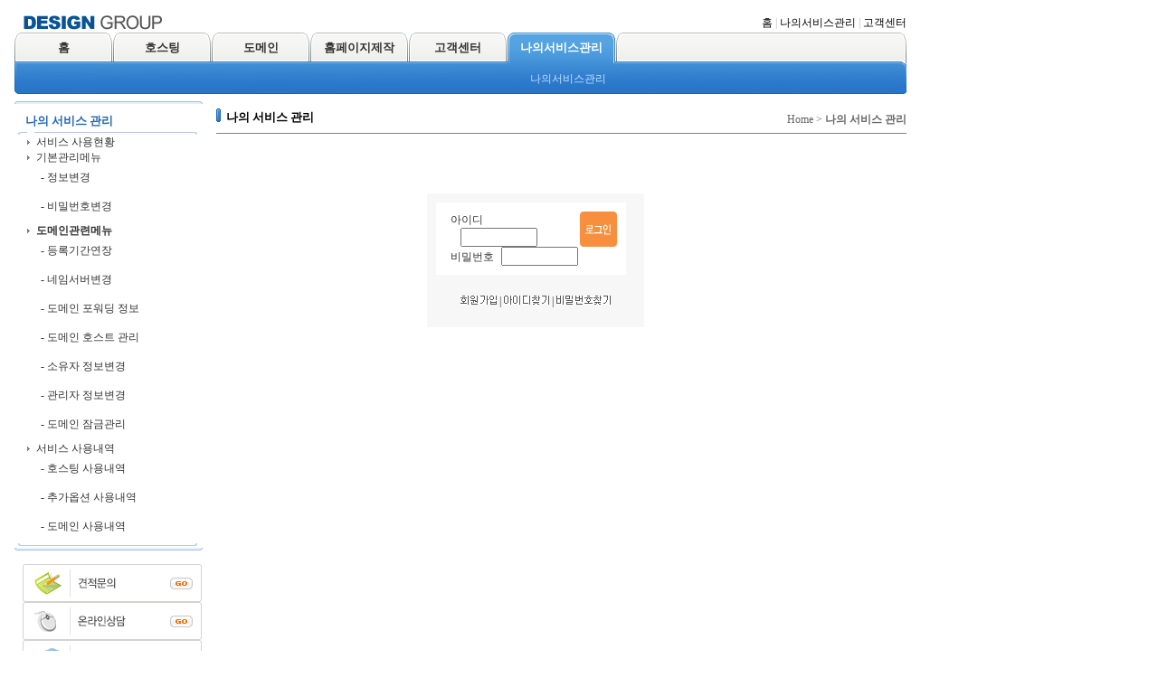

--- FILE ---
content_type: text/html
request_url: http://kkebi.net/default/myservice/myservice.php?prmt_mode=myadmin&com_myadmin_step=11&selected_id2=&topmenu=5&left=3
body_size: 2915
content:
<html>
<head>
<title></title>
<meta http-equiv='Content-Type' content='text/html; charset=euc-kr'>
<link rel='stylesheet' href='/base_1/inc/style.css' type='text/css'>
</head>

<body leftmargin='15' topmargin='0'>
    <!--top_menu--><Div id="layer_top">
 <a href='/default/index.php'><img src='/default/img/logo.gif'></a>
</div>
<div id="layer_global">
 <a href='/default/index.php'>홈</a> |
 <a href='/default/myservice/myservice.php?topmenu=5&left=1'>나의서비스관리</a> |
 <a href='/default/customer/cus_faq.php?topmenu=4&left=1'>고객센터</a>
</div>
<table border=0 cellpadding=0 cellspacing=0 width=986>
 <tr>
  <td width="8"><img src="/default/img/top_left_off.gif"></td>
  <td class="topmenu_off" onclick="location.href='/default/index.php'">홈</td>
  <td width="8"><img src="/default/img/top_right_off.gif"></td>
  <td width="1" class='topbg'></td> 
  <td width="8"><img src="/default/img/top_left_off.gif"></td>
  <td class="topmenu_off" onclick="location.href='/default/hosting/hosting.php?service_kind=245&prmt_mode=hosting&topmenu=1&left=2'">호스팅</td>
  <td width="8"><img src="/default/img/top_right_off.gif"></td>
  <td width="1" class='topbg'></td>
  <td width="8"><img src="/default/img/top_left_off.gif"></td>
  <td class="topmenu_off" onclick="location.href='/default/domain/domain.php?topmenu=2&left=1'">도메인</td>
  <td width="8"><img src="/default/img/top_right_off.gif"></td>
  <td width="1" class='topbg'></td>
  <td width="8"><img src="/default/img/top_left_off.gif"></td>
  <td class="topmenu_off" onclick="location.href='/default/portfolio/port_design.php?topmenu=3&left=1'">홈페이지제작</td>
  <td width="8"><img src="/default/img/top_right_off.gif"></td>
  <td width="1" class='topbg'></td>
  <td width="8"><img src="/default/img/top_left_off.gif"></td>
  <td class="topmenu_off" onclick="location.href='/default/customer/cus_faq.php?topmenu=4&left=1'">고객센터</td>
  <td width="8"><img src="/default/img/top_right_off.gif"></td>
  <td width="1" class='topbg'></td>
  <td width="8"><img src="/default/img/top_left_on.gif"></td>
  <td class="topmenu_on" onclick="location.href='/default/myservice/myservice.php?left=1&topmenu=5'">나의서비스관리</td>
  <td width="8"><img src="/default/img/top_right_on.gif"></td>
  <td width="1" class='topbg'></td>
  <td width="8"><img src="/default/img/top_left_off.gif"></td>
  <td class="topmenu">&nbsp;</td>
  <td width="8"><img src="/default/img/top_bg_right.gif"></td>
 </tr>
</table>
<table border='0' cellpadding='0' cellspacing='0' width='986'>
 <tr>
  <td height='34' id='submenu'>
       <div style='padding-left:570'>
     <a href='/default/myservice/myservice.php?topmenu=5&left=1' >나의서비스관리</a>
    </div>
     </td>
 </tr>
</table><!--top_menu-->

    <div id='body'>
        <div id='left'>
            <!-- 나의 서비스 관리 서브메뉴 시작 --------------------------------------------------------->
<link rel='stylesheet' href='/default/inc/left_menu.css' type='text/css'> 
<script language='javascript' src='/cjs/myinfo.js'></script>

<div class='outbox_top'><img src='/default/img/left/img_outbox_top.gif'></div>
<div id='left_menu_box'>
	<b>나의 서비스 관리</b>
	<div class='inbox_top'><img src='/default/img/left/img_inbox_top.gif'></div>
		<div id='left_menu'><span ><a href='/default/myservice/myservice.php?left=1&mode=myadmin&step=11&topmenu=5 '>서비스 사용현황</a></span><br><span ><a href='/default/myservice/myservice.php?exeType=member_modify&left=2&mode=myadmin&step=11&topmenu=5 '>기본관리메뉴</a></span><br><div><a href='/default/myservice/myservice.php?exeType=member_modify&left=2&mode=myadmin&step=11&topmenu=5 '>- 정보변경</a></div><div><a href='/default/myservice/myservice.php?exeType=member_passchange&left=2&mode=myadmin&step=11&topmenu=5'>- 비밀번호변경</a></div><span  class='highlight'><a href='/default/myservice/myservice.php?exeType=billing_domain_renew&left=3&mode=myadmin&step=11&topmenu=5'>도메인관련메뉴</a></span><br><div><a href='/default/myservice/myservice.php?exeType=billing_domain_renew&left=3&mode=myadmin&step=11&topmenu=5'>- 등록기간연장</a></div><div><a href='/default/myservice/myservice.php?exeType=domain_nameserver&left=3&mode=myadmin&step=11&topmenu=5'>- 네임서버변경</a></div><div><a href='/default/myservice/myservice.php?exeType=addservice_domain_forwarding&left=3&mode=myadmin&step=11&topmenu=5'>- 도메인 포워딩 정보</a></div>
    <div><a href='/default/myservice/myservice.php?exeType=addservice_domain_host&left=3&mode=myadmin&step=11&topmenu=5'>- 도메인 호스트 관리</a></div>

    <div><a href='/default/myservice/myservice.php?exeType=addservice_domain_owner_change&left=3&mode=myadmin&step=11&topmenu=5'>- 소유자 정보변경</a></div>

    <div><a href='/default/myservice/myservice.php?exeType=addservice_domain_manager_change&left=3&mode=myadmin&step=11&topmenu=5'>- 관리자 정보변경</a></div>

    <div><a href='/default/myservice/myservice.php?exeType=addservice_domain_status&left=3&mode=myadmin&step=11&topmenu=5'>- 도메인 잠금관리</a></div>
<span  ><a href='/default/myservice/myservice.php?exeType=payment_hosting&left=5&mode=myadmin&step=11&topmenu=5'>서비스 사용내역</a></span><br><div><a href='/default/myservice/myservice.php?exeType=payment_hosting&left=5&mode=myadmin&step=11&topmenu=5'>- 호스팅 사용내역</a></div><div><a href='/default/myservice/myservice.php?exeType=payment_option&left=5&mode=myadmin&step=11&topmenu=5'>- 추가옵션 사용내역</a></div><div><a href='/default/myservice/myservice.php?exeType=payment_domain&left=5&mode=myadmin&step=11&topmenu=5'>- 도메인 사용내역</a></div></div>
	<div><img src='/default/img/left/img_inbox_btm.gif'></div>
</div>
<div class='outbox_btm'><img src='/default/img/left/img_outbox_btm.gif'></div>

<div id='promotion'>
    <div id='pt_bnr1'>
        <a href='/default/estimate/est_apply.php?topmenu=3&left=2'><img src='/default/img/etc/pt_bnr1.gif'></a>
        <a href='/default/customer/cus_online.php?topmenu=4&left=2'><img src='/default/img/etc/pt_bnr2.gif'></a>
        <a href='/default/customer/cus_faq.php?topmenu=4&left=1'><img src='/default/img/etc/pt_bnr3.gif'></a>
        <a href='/default/customer/cus_data.php?topmenu=4&left=5'><img src='/default/img/etc/pt_bnr4.gif'></a>
    </div>
    <div id='pt_bnr2'>
        <img src='/default/img/etc/pt_bnr5.gif'>
    </div>
</div>
<!-- 나의 서비스 관리 서브메뉴 끝------------------------------------------------------------>
<script language="javascript" type="text/javascript" src="/cjs/javascript.lib.js?date=1280873634"></script>

        </div>

        <div id='content'>
            <div id='page_tle'>
                나의 서비스 관리 
            </div>
            <div id='history'>
                Home &gt; <b>나의 서비스 관리 </b>
            </div>
            <hr size=1 noshade>
            <br />

            <!-- 로그인 시작 --------------------------------------------------------->
<link rel="StyleSheet" href="/default/inc/left_menu.css" type="text/css">
<script language="javascript" src="/cjs/member.js?template=default"></script>
<script src="/cjs/hosting.js"></script>

<table border='0' cellpadding='0' cellspacing='0' style='left repeat-y;margin-top:30' width='709'>
    <tr>
        <td style='padding:10 22 30 19' height='610' valign=top>
            <form name="f" method="post">
            <input type="hidden" name="_flag" value="1">
            <input type="hidden" name="_return_url" value="/default/myservice/myservice.php?prmt_mode=myadmin&com_myadmin_step=11&selected_id2=&topmenu=5&left=3">
            <input type="hidden" name="_param" value="">
            <table border='0' cellpadding='10' cellspacing='10' width='240' height='90' align=center bgcolor=f7f7f7>
                <tr>
                    <td bgcolor='ffffff'>
                        <a href='#' onclick="memberLogin(document.f); return false;" tabindex="3"><img src='/cimg/hosting/hosting/btn_login.gif' align='right'></a>
                        &nbsp;&nbsp;아이디
                        <input type='text' name="com_member_login_id" style='width:85;margin-left:17' id='border' tabindex="1"><br>
                        &nbsp;&nbsp;비밀번호
                        <input type='password' name="com_member_login_pw" style='width:85;margin-left:5' id='border' tabindex="2" onkeypress="if(event.keyCode == 13) { memberLogin(document.f); return false; }">
                    </td>
                </tr>
                <tr height='25'>
                    <td colspan='3' align='center'>
                        <a href="#" OnClick="document.location.href='/default/etc/mem_join.php?topmenu=7&left=1'"><img src='/default/img/but_join.gif' border='0'></a> | 
                        <a href="javascript: com_member_find_id()"><img src='/default/img/but_id.gif' border='0'></a> | 
                        <a href="javascript: com_member_find_pw()"><img src='/default/img/but_pw.gif' border='0'></a>
                    </td>
                </tr>
            </table>
            </form>
        </td>
    </tr>
</table>
<!--로그인 끝 ----------------------------------------------------------->
<script language="javascript" type="text/javascript" src="/cjs/javascript.lib.js?date=1280873634"></script>


        </div>
    </div>

    <!--footer--><div id='footer'>
    <a href='/default/company/overview.php?topmenu=0&left=1'><img src='/default/img/footer_01.gif'></a>
    <img src='/default/img/footer_bar.gif'>
    <a href='/default/company/agree.php?topmenu=0&left=2'><img src='/default/img/footer_02.gif'></a>
    <img src='/default/img/footer_bar.gif'>
    <a href='/default/company/personal.php?topmenu=0&left=3'><img src='/default/img/footer_03.gif'></a>
    <img src='/default/img/footer_bar.gif'>
    <a href='/default/company/young.php?topmenu=0&left=4'><img src='/default/img/footer_04.gif'></a>
    <img src='/default/img/footer_bar.gif'>
    <a href='/default/company/email.php?topmenu=0&left=5'><img src='/default/img/footer_05.gif'></a>
        <img src='/default/img/footer_bar.gif'>
    <a href='/default/customer/cus_online.php?topmenu=4&left=1'><img src='/default/img/footer_07.gif'></a>
    <img src='/default/img/footer_bar.gif'>
    <a href='/default/company/join.php?topmenu=0&left=6'><img src='/default/img/footer_08.gif'></a>
    <img src='/default/img/footer_bar.gif'>
    <a href='/default/company/sitemap.php?topmenu=0&left=7'><img src='/default/img/footer_09.gif'></a>
</div>
<table border=0 cellpadding=0 cellspacing=0 width=100%>
    <tr>
        <td id='footer_copyright'>
        상호 : design group 대표이사 : 홍길동 소재지 : 서울시 동작구 신대방 2동 <br>
        전화번호 : 1588.xxxx(국내) 82.2.xxxx.xxxx(해외) 팩스번호 : 02.xxxx.xxxx 전자우편 : design@xxxx.com<br>
        사업자등록번호 ; xxx-xx-xxxxx 통신판매업신고번호 : 제 동작 02-xxx-xxx호<br>
        개인정보보호 관리 책임자 : 홍길동팀장 (email. jun@xxxxxx.com)<br>
        Copyright ⓒ 2007-2007 Simplex Internet Inc. All Right Reserved. 
        </td>
    </tr>
</table><!--footer-->
</body>
</html>
<script language="javascript" type="text/javascript" src="/cjs/javascript.lib.js?date=1721110582"></script>

            <script type="text/javascript">
            var JsHost = (("https:" == document.location.protocol) ? "https://" : "http://");
            var sTime = new Date().getTime();
            document.write(unescape("%3Cscript id='log_script' src='" + JsHost + "blg-jsk.cafe24.com/weblog.js?uid=g2user&t=" + sTime + "' type='text/javascript'%3E%3C/script%3E"));
            </script>
        

--- FILE ---
content_type: text/html
request_url: http://kkebi.net/cjs/myinfo.js
body_size: 18129
content:
//page mover
function change_id(selected_id, now_positon, r_topmenu) {

    if( now_positon == false )
    {
        var gogo = "?prmt_mode=myadmin&selected_id2="+selected_id+'&topmenu='+r_topmenu;
    }
    else
    {
        var gogo = "?prmt_mode=myadmin&" + now_positon + "&selected_id2="+selected_id;
    }
        self.location = gogo;
}

function change_id2(indata, r_topmenu) {
    var data = indata.split('|');
    if(!data[0]) {
        alert('아이디를 선택하세요.');
        return;
    }
    if(!data[1]) {
        data[1] = '';
    }

    var param = "?selected_id2=" + data[0] + "&rs_hostingIdx=" + data[1] + "&topmenu=" + r_topmenu;
    self.location = param;
}

function change_id3(indata, r_topmenu) {
    var data = indata.split('|');
    if(!data[0]) {
        alert('아이디를 선택하세요.');
        return;
    }
    if(!data[1]) {
        data[1] = '';
    }

    var param = "?prmt_mode=myadmin&selected_id2=" + data[0] + "&rs_hostingIdx=" + data[1] + "&topmenu=" + r_topmenu;
    self.location = param;
}


function go_(target){
        document.location = target;
}

function go2_(target){
    window.open(target, 'admin_pop','width=800,height=750,directories=yes,resizable=yes,scrollbars=yes');
}

function goWebmail(target){
    window.open(target, 'admin_pop','width=1200,height=750,directories=yes,resizable=yes,scrollbars=yes');
}


function input_check(target, items, msg) {
        var i;

        for(i=0; i<items.length; i++) {
            tmp = items[i];
            if(target.elements[tmp].value == '') {
                alert(msg[i]);
                target.elements[tmp].focus();
                return false;
            }
        }
        return true;
}

function isValidEmail(email){
        var tmp = email.split('.');
        if(tmp[tmp.length-1].search(/가-힣/) != -1) return false;
        else if(email.search(/^[a-zA-Z0-9가-힣-_]+@[a-zA-Z0-9가-힣-]+(\.[a-zA-Z0-9가-힣-]+)+$/) != -1) return true;
        else return false;
}

function isValidPassword(str){
        if(str.search(/[a-zA-Z0-9]+/) != -1) return true;
        else return false;
}

/* E-mail 추가/삭제 관련 */
function _S(t, id, url, b, w, h)
{
        var total = t;

        for(var i = 0; i < total; i++)
        {
            var os = eval("document.getElementById('" + id + i + "').style");
            var oi = eval("document.getElementById('" + id + i + "')");

            os['backgroundImage'] = 'url(' + url + ')';
            os['border'] = b;
            os['width'] = w;
            os['height'] = h;
            oi.value = '';
        }
}

/* 도메인 연결관리 관련 */
function isValDomain(str){
    theValue=false;

    for(i=0; i<str.length; i++) {
        cha = str.substring(i,i+1);

        if ( cha <= "9" && cha >= "0" ) theValue=true;
        else if ( (cha >= "A") && (cha <= "Z")) theValue=true;
        else if ( (cha >= "a") && (cha <= "z")) theValue=true;
        else if ( (cha == "-") && (i != "0")) theValue=true;
        else if ( (cha == ".")) theValue=true;
        else return false;
    }
    return theValue;
}


function isAbuseWord(str)
{
        var oAbuse =
        ['na.fm','hihome.com','x-y.net','ro','www','cafe24', 'wo'];
        var reAbuse;
        var check = false;
        for (var i=0;i<oAbuse.length;i++){
                if(oAbuse[i] == str){
                        check = true;
                }
        }
        return check;
}

function checkDomain(domain){

    var domains;
    var filter;

    // . 확인
    if( domain.indexOf(".")<0 ) return false;

    //특수문자 필터링
    //filter  = /^([a-z0-9\-.]){4,63}$/;
    //if( filter.test(domain)==false ) return false;

    if( domain.indexOf(".pe.kr")>=0 )        domains=domain.split(".pe.");
    else if( domain.indexOf(".re.kr")>=0 )  domains=domain.split(".re.");
    else if( domain.indexOf(".or.kr")>=0 )  domains=domain.split(".or.");
    else if( domain.indexOf(".co.kr")>=0 )  domains=domain.split(".co.");
    else if( domain.indexOf(".go.kr")>=0 )  domains=domain.split(".go.");
    else if( domain.indexOf(".com.au")>=0 ) domains=domain.split(".com."); // 국가 도메인
    else if( domain.indexOf(".ne.kr")>=0 ) domains=domain.split(".ne.");
    else if( domain.indexOf(".co.nz")>=0 ) domains=domain.split(".co.");
    else if( domain.indexOf(".seoul.kr")>=0 ) domains=domain.split(".seoul.");
    else if( domain.indexOf(".busan.kr")>=0 ) domains=domain.split(".busan.");
    else if( domain.indexOf(".daegu.kr")>=0 ) domains=domain.split(".daegu.");
    else if( domain.indexOf(".incheon.kr")>=0 ) domains=domain.split(".incheon.");
    else if( domain.indexOf(".gwangju.kr")>=0 ) domains=domain.split(".gwangju.");
    else if( domain.indexOf(".ulsan.kr")>=0 ) domains=domain.split(".ulsan.");
    else if( domain.indexOf(".gyeonggi.kr")>=0 ) domains=domain.split(".gyeonggi.");
    else if( domain.indexOf(".gangwon.kr")>=0 ) domains=domain.split(".gangwon.");
    else if( domain.indexOf(".chungbuk.kr")>=0 ) domains=domain.split(".chungbuk.");
    else if( domain.indexOf(".chungnam.kr")>=0 ) domains=domain.split(".chungnam.");
    else if( domain.indexOf(".jeonbuk.kr")>=0 ) domains=domain.split(".jeonbuk.");
    else if( domain.indexOf(".jeonnam.kr")>=0 ) domains=domain.split(".jeonnam.");
    else if( domain.indexOf(".gyeongbuk.kr")>=0 ) domains=domain.split(".gyeongbuk.");
    else if( domain.indexOf(".gyeongnam.kr")>=0 ) domains=domain.split(".gyeongnam.");
    else if( domain.indexOf(".jeju.kr")>=0 ) domains=domain.split(".jeju.");
    else if( domain.indexOf(".com.mx")>=0 ) domains=domain.split(".com.");
    else if( domain.indexOf(".co.uk")>=0 ) domains=domain.split(".co.");
    else if( domain.indexOf(".com.cn")>=0 ) domains=domain.split(".com.");
    else if( domain.indexOf(".net.cn")>=0 ) domains=domain.split(".net.");
    else if( domain.indexOf(".org.cn")>=0 ) domains=domain.split(".org.");
    else if( domain.indexOf(".co.uk")>=0 ) domains=domain.split(".co.");
    else if( domain.indexOf(".me.uk")>=0 ) domains=domain.split(".me.");
    else if( domain.indexOf(".org.uk")>=0 ) domains=domain.split(".org.");
    else if( domain.indexOf(".net.in")>=0 ) domains=domain.split(".net.");
    else if( domain.indexOf(".org.in")>=0 ) domains=domain.split(".org.");
    else if( domain.indexOf(".ind.in")>=0 ) domains=domain.split(".ind.");
    else if( domain.indexOf(".firm.in")>=0 ) domains=domain.split(".firm.");
    else if( domain.indexOf(".gen.in")>=0 ) domains=domain.split(".gen.");
    else if( domain.indexOf(".co.in")>=0 ) domains=domain.split(".co.");
    else domains=domain.split(".");

    if( domains.length>=3 ) return false;
    if( domains.length<1 ) return false;

    var domainName =domains[0];
    var domainExt="";

    for(k=1;k<domains.length;k++){
        if( k>1 ) domainExt+=".";
        domainExt+=domains[k];
    }

    //도메인 이름 길이
    if( domainName.length<2 ) return false;

    //도메인 이름 필터링 #한글 도메인 연결을 위해 주석처리함
    //filter  = /^([^\-])([a-z0-9\-])*([^\-])$/;
    //if( filter.test(domainName)==false ) return false;

    //도메인 익스텐션 확인
    if( domainExt=="" || domainExt==null ) return false;

    //도메인 익스텐션 필터링
    filter  = /^([^\.])([a-z\.]){0,6}([^\.])$/;
    if( filter.test(domainExt)==false ) return false;

    return true;
}
//한글 도메인 규칙으로 인해 추가
function checkDomainNew(domain){

    var domains;
    var filter;
    // . 확인
    if( domain.indexOf(".")<0 ) return false;

    domains=domain.split(".");

    if( domains.length>3 ) return false;
    if( domains.length<1 ) return false;

    var domainName =domains[0];
    var domainExt="";

    for(k=1;k<domains.length;k++){
        if( k>1 ) domainExt+=".";
        domainExt+=domains[k];
    }
    //하이픈 체크
    if (domainName.charAt(0) == '-') {
        return false;
    }
    if (domainName.charAt(domainName.length-1) == '-') {
        return false;
    }
    if (domainExt.charAt(0) == '-') {
        return false;
    }
    if (domainExt.charAt(domainExt.length-1) == '-') {
        return false;
    }

    //특수문자 체크
    filter  = /[`;:,?~!@\#$%^&*\()<>\=+_\'\"\/]/;
    if( filter.test(domain)==true ) return false;

    //도메인 익스텐션 확인
    if( domainExt=="" || domainExt==null ) return false;

    filter  = /[ㄱ-ㅎ가-힣]/;
    if( filter.test(domainName)== true ) {
        //한글이 포함된 레이블은 2자 이상 17자 이하
        if(domainName.length < 2 || domainName.length > 17) return false;
        if(domainExt.length < 2 || domainExt.length > 17) return false;

    }else{
        //영문 레이블은 3자 이상, 63자 이하 / 1차도메인경우 kr이 있으므로 2자이상
        if(domainName.length < 3 || domainName.length > 63) return false;
        if(domainExt.length < 2 || domainExt.length > 63) return false;
    }
    return true;
}
//한글 도메인 규칙으로 인해 추가
function domain_check_new(id, free_domain) {
        var str;
        var myid = id + '.'+free_domain;
        var free = free_domain.split('.');

        if(document.link_domain.domain.value.length < 2) {
            alert('도메인을 입력해주세요.');
            document.link_domain.domain.focus();
            return false;
        }

        /*else if(!isValDomain(document.link_domain.domain.value)) {
            alert('도메인은 영문과 숫자 그리고 하이픈(-)만 사용이 가능합니다.');
            document.link_domain.domain.focus();
            return false;
        }*/

        var temp = document.link_domain.domain.value.split('.');
        var len = temp.length;
        var free_flag = 0;
        if(temp.length == free.length+1 && temp[1] == free[0] && temp[2] == free[1]) free_flag = 1;

        /*
        if(len < 2){
            alert('도메인을 입력해주세요.');
            document.link_domain.domain.focus();
            return false;
        }
        */

        if(free_flag == 1 && document.link_domain.domain.value != myid){
            alert('자신의 아이디의 무료도메인만 사용이 가능합니다.');
            document.link_domain.domain.focus();
            return false;
        } else if(free_flag == 0 && checkDomainNew(document.link_domain.domain.value) == false) {
            alert('도메인 규칙 에러입니다.');
            document.link_domain.domain.focus();
            return false;
        }
        /*
        else if(free_flag == 0 && len == 3 && (temp[2] == 'com' || temp[2] == 'net' || temp[2] == 'org' || temp[2] == 'biz' || temp[2] == 'info')){
            alert('잘못된 도메인입니다.');
            document.link_domain.domain.focus();
            return false;
        }

        else if(free_flag == 0 && len == 4 && (temp[2] == 'co' || temp[2] == 'or') && temp[3] == 'kr'){
            alert('잘못된 도메인입니다.');
            document.link_domain.domain.focus();
            return false;
        }*/

        if(len > 4){
            alert('잘못된 도메인입니다.');
            document.link_domain.domain.focus();
            return false;
        }

        if(isAbuseWord(temp[len-1])){
            alert('올바른 도메인을 입력해주세요.');
            document.link_domain.domain.focus();
            return false;
        }

        if(temp[0] == 'www' || temp[0] == 'co' ||  temp[0] == 'pe' || temp[0] == 'ne' || temp[0] == 'or'){
            alert('이 도메인은 사용할수 없습니다.');
            document.link_domain.domain.focus();
            return false;
        }

        return true;
}

function domain_check(id, free_domain) {
        var str;
        var myid = id + '.'+free_domain;
        var free = free_domain.split('.');

        if(document.link_domain.domain.value.length < 2) {
            alert('도메인을 입력해주세요.');
            document.link_domain.domain.focus();
            return false;
        }

        /*else if(!isValDomain(document.link_domain.domain.value)) {
            alert('도메인은 영문과 숫자 그리고 하이픈(-)만 사용이 가능합니다.');
            document.link_domain.domain.focus();
            return false;
        }*/

        var temp = document.link_domain.domain.value.split('.');
        var len = temp.length;
        var free_flag = 0;
        if(temp.length == free.length+1 && temp[1] == free[0] && temp[2] == free[1]) free_flag = 1;

        /*
        if(len < 2){
            alert('도메인을 입력해주세요.');
            document.link_domain.domain.focus();
            return false;
        }
        */

        if(free_flag == 1 && document.link_domain.domain.value != myid){
            alert('자신의 아이디의 무료도메인만 사용이 가능합니다.');
            document.link_domain.domain.focus();
            return false;
        } else if(free_flag == 0 && checkDomain(document.link_domain.domain.value) == false) {
            alert('도메인 규칙 에러입니다.');
            document.link_domain.domain.focus();
            return false;
        }
        /*
        else if(free_flag == 0 && len == 3 && (temp[2] == 'com' || temp[2] == 'net' || temp[2] == 'org' || temp[2] == 'biz' || temp[2] == 'info')){
            alert('잘못된 도메인입니다.');
            document.link_domain.domain.focus();
            return false;
        }

        else if(free_flag == 0 && len == 4 && (temp[2] == 'co' || temp[2] == 'or') && temp[3] == 'kr'){
            alert('잘못된 도메인입니다.');
            document.link_domain.domain.focus();
            return false;
        }*/

        if(len > 4){
            alert('잘못된 도메인입니다.');
            document.link_domain.domain.focus();
            return false;
        }

        if(isAbuseWord(temp[len-1])){
            alert('올바른 도메인을 입력해주세요.');
            document.link_domain.domain.focus();
            return false;
        }

        if(temp[0] == 'www' || temp[0] == 'co' ||  temp[0] == 'pe' || temp[0] == 'ne' || temp[0] == 'or'){
            alert('이 도메인은 사용할수 없습니다.');
            document.link_domain.domain.focus();
            return false;
        }

        return true;
}

function roundoff(num){
    return parseInt(eval('(' + num + '+' + '5' + ')' + '/' + '10'))*10;
}

function setComma(str){
    var str = String(str);
    var str_len = str.length;
    var return_str = '';
    var val = '';
    var j = 0;

    for(i=str_len; i>0; i--)
    {
        if(str.substring(i,i-1) != ',') val = str.substring(i,i-1) + val;
    }

    str_len = val.length;

    for(i=str_len; i>0; i--)
    {
        if(j%3 == 0 && j != 0) return_str = val.substring(i,i-1) + ',' + return_str;
        else return_str = val.substring(i,i-1) + return_str;

        j++;
    }

    return return_str;
}


/* 서비스 사용 현황(myinfo_rs_hosting.tpl)*/
function EmailShow(data, server)
{
    if(!data){
        alert('email을 선택해주세요.');
        return false;
    }
    var url = "http://"+server+".fmcity.com/du.cgi?"+data;
    window.open(url, '', 'width=550, height=150, toolbar=no');
}
function EmailShow1(data, server)
{
    if(!data){
        alert('email을 선택해주세요.');
        return false;
    }
    var url = "http://"+server+".fmcity.com/mailservice1.php?email="+data;
    window.open(url, '', 'width=550, height=150, toolbar=no');
}
/* 메일사용량 보기 */
function EmailShowNew(data) {
    if(!data) {
        alert('email을 선택해주세요.');
        return false;
    }
    var form = document.getElementById("email");
    window.open('', 'emailt', 'width=550, height=150, toolbar=no');
    form.target = "emailt";
    form.submit();
}
function EmailShowNew2(data) {
    if(!data) {
        alert('email을 선택해주세요.');
        return false;
    }
    window.open(data, 'emailt', 'width=550, height=150, toolbar=no');
}


/* 정보 변경(info_rs.tpl) */
function info_check()
{
    /*
    if(document.form.newPasswd.value !='') {
        if(document.form.newPasswdConfirm.value == '') {
            alert('비밀번호 변경 확인을 적어주세요.');
            document.form.newPasswdConfirm.focus();
            return false;
        }

        if(document.form.newPasswd.value != document.form.newPasswdConfirm.value) {
            alert('비밀번호 변경값과 확인값이 틀립니다.');
            document.form.newPasswdConfirm.focus();
            return false;
        }

        //특수문자 체크
        var regexp = /[\$\;\&\|\%\'\"\=\#\?\\]/i;
        var matchSpecialChar = document.form.newPasswd.value.match(regexp);
        if(matchSpecialChar != null) {
            alert('사용할 수 없는 특수문자 $ ; & | % \' " = # ? 입니다.');
            document.form.newPasswd.focus();
            return false;
        }
        var passwordResult=getPasswordCheckResult(document.form.newPasswd.value);
        var passwordLevel=Number(passwordResult[0]);

        if(passwordLevel < 0){
            var msg="";
            switch(passwordLevel) {
                case 0:
                case -1:
                    msg="비밀번호는 영문자로 시작되며 영문/숫자/특수문자 조합의 8~16자리로 입력해주세요.";
                    break;
                case -2:
                    msg="비밀번호는 4자이상 연속된 문자를 사용할 수 없습니다.";
                    break;
                case -3:
                    msg="동일문자를 3자이상 반복으로 사용할 수 없습니다.";
                    break;
                //case -4:
                    //msg='사용 불가능한 특수 문자가 포함되어 있습니다. \r\n사용 불가능한 특수문자는 $ ; & | % \' " = # ? 입니다.';
                    //break;
                default:
                    msg="비빌번호 형식이 잘못되었습니다.";
                    break;
            }
            alert(msg);
            document.form.newPasswd.focus();
            return false;
        }
    }
    */

    if(document.form.zipcode1.value == '' || document.form.zipcode2.value == ''){
        alert('우편번호를 적어주세요.');
        document.form.zipcode1.focus();
        return false;
    }
    if(document.form.haddr1.value == '' || document.form.haddr2.value == ''){
        alert('한글주소를 적어주세요.');
        document.form.haddr1.focus();
        return false;
    }
    if(document.form.eaddr.value == ''){
        alert('영문주소를 적어주세요.');
        document.form.eaddr.focus();
        return false;
    }
    if(document.form.email.value == ''){
        alert('email를 적어주세요.');
        document.form.email.focus();
        return false;
    }
    if(!isValidEmail(document.form.email.value)){
        alert("올바른 email 주소를 넣어주세요.");
        document.form.email.focus();
        return false;
    }
    if(document.form.phone1.value == '' || document.form.phone2.value == '' || document.form.phone3.value == ''){
        alert('전화 번호를 적어주세요.');
        document.form.phone1.focus();
        return false;
    }
    if(document.form.cell1.value == '' || document.form.cell2.value == '' || document.form.cell3.value == ''){
        alert('핸드폰 번호를 적어주세요.');
        document.form.cell1.focus();
        return false;
    }
    if(document.form.admin_name) {
        if(document.form.admin_name.value == ''){
            alert('관리자이름을 적어주세요.');
            document.form.admin_name.focus();
            return false;
        }
        if(document.form.admin_email.value == ''){
            alert('관리자 이메일을 적어주세요.');
            document.form.admin_email.focus();
            return false;
        }
        if(!isValidEmail(document.form.admin_email.value)){
            alert("올바른 email 주소를 넣어주세요.");
            document.form.admin_email.focus();
            return false;
        }
        if(document.form.admin_phone1.value == '' || document.form.admin_phone2.value == '' || document.form.admin_phone3.value == ''){
            alert('관리자 전화 번호를 적어주세요.');
            document.form.admin_phone1.focus();
            return false;
        }
        if(document.form.admin_hphone1.value == '' || document.form.admin_hphone2.value == '' || document.form.admin_hphone3.value == ''){
            alert('관리자 핸드폰 번호를 적어주세요.');
            document.form.admin_hphone1.focus();
            return false;
        }
    }
    return true;
}

function zipcodePopNew(inputBoxInfo, engDisplayFlag) {
    p =
    window.open('/chtml/hosting/zipcode/zipcode_search.php?inputBoxInfo='+inputBoxInfo+'&engDisplayFlag='+engDisplayFlag,'new2','width=650,height=750,status=yes,scrollbars=yes,menubar=no,resizable=1');
    p.focus();
}

function zipcodePopNew2(inputBoxInfo, engDisplayFlag) {
    p =
    window.open('/chtml/hosting/zipcode/zipcode_search_new.php?inputBoxInfo='+inputBoxInfo+'&engDisplayFlag='+engDisplayFlag,'new2','width=650,height=620,status=no,scrollbars=yes,menubar=no,resizable=1');
    p.focus();
}

function DigitCheck(fm)
{
    var residentValue = "0123456789";
    var string = fm.value;
    var len = residentValue.length;
    for(i=0; i < len; i++) {
        if(residentValue.indexOf(string.substring(i, i+1)) < 0) {
            alert("허용된 문자가 아닙니다.");
            fm.value = "";
            fm.focus();
            return false;
        }
    }
    return true;
}

function DigitCheck2(fm)
{
    var residentValue = "0123456789-";
    var string = fm.value;
    var len = residentValue.length;
    for(i=0; i < len; i++) {
        if(residentValue.indexOf(string.substring(i, i+1)) < 0) {
            alert("허용된 문자가 아닙니다.");
            fm.value = "";
            fm.focus();
            return false;
        }
    }
    return true;
}

/* 비밀번호 변경(change_pwd_rs.tpl)*/
function passwd_check()
{
    var items = new Array;
    var msg = new Array;

    items[0] = 'current_passwd';
    msg[0] = "현재 Password를 입력해 주세요.";
    items[1] = 'new_passwd';
    msg[1] = "Password를 입력해 주세요.";
    if(!input_check(document.form, items, msg)) return false;

    if(document.getElementById('spanPasswordSafetyLevel') == '[object]') {
        if(passwordSafetyCheckGuideType() == false){
            alert("Password를 다시 입력해 주십시오.");
            document.form.new_passwd.focus();
            return false;
        }
    }else{

        if(document.form.new_passwd.value.indexOf("&") > 0){
            msg='사용 불가능한 특수 문자가 포함되어 있습니다.';
            return false;
        }

        var passwordResult=getPasswordCheckResult(document.form.new_passwd.value);
        var passwordLevel=Number(passwordResult[0]);

        if(passwordLevel < 0){
            var msg="";
            switch(passwordLevel) {
                case 0:
                case -1:
                    msg="비밀번호는 영문자로 시작되며 영문/숫자/특수문자 조합의 8~16자리로 입력해주세요.";
                    break;
                case -2:
                    msg="비밀번호는 4자이상 연속된 문자를 사용할 수 없습니다.";
                    break;
                case -3:
                    msg="동일문자를 3자이상 반복으로 사용할 수 없습니다.";
                    break;
                case -4:
                    msg="사용 불가능한 특수 문자가 포함되어 있습니다.";
                    break;
                default:
                    msg="비빌번호 형식이 잘못되었습니다.";
                    break;
            }
            alert(msg);
            document.form.new_passwd.focus();
            return false;
        }


        if(document.form.new_passwd.value.length < 7){
            alert("Password는 7자리 이상입니다.");
            document.form.new_passwd.focus();
            return false;
        }

        if(document.form.new_passwd.value.length < 7){
            alert("Password는 7자 이상입니다.");
            document.form.new_passwd.focus();
            return false;
        }

        if(!isValidPassword(document.form.new_passwd.value)){
            alert("Password는 숫자와 영문자만 됩니다.");
            document.form.new_passwd.focus();
            return false;
        }
    }

    if(document.form.new_passwd.value != document.form.new_passwd_.value){
        alert("Password가 다릅니다.");
        document.form.new_passwd.focus();
        return false;
    }
    if(document.form.new_passwd.value == document.form.user_id.value){
        alert("아이디와 Password는 같을 수 없습니다.");
        document.form.new_passwd.focus();
        return false;
    }
    return true;
}
/* 웹메일 관리자 비밀번호 변경(change_pwd_webmail.tpl)*/
function webmail_passwd_check()
{
    var items = new Array;
    var msg = new Array;

    items[0] = 'new_passwd';
    msg[0] = "새 비밀번호를 입력해 주세요.";

    items[1] = 'current_web_passwd';
    msg[1] = "현재 웹(로그인) 비밀번호를 입력해 주세요.";

    items[2] = 'new_passwd_';
    msg[2] = "새 비밀번호 확인을 위한 패스워드를 입력해 주세요.";


    if(!input_check(document.form, items, msg)) return false;
    if(passwordSafetyCheckGuideType() == false){
        alert("Password를 다시 입력해 주십시오.");
        document.form.new_passwd.focus();
        return false;
    }
/*    if(document.form.new_passwd.value.length < 8){
        alert("Password는 8자리 이상입니다.");
        document.form.new_passwd.focus();
        return false;
    }

    if(!isValidPassword(document.form.new_passwd.value)){
        alert("Password는 숫자와 영문자만 됩니다.");
        document.form.new_passwd.focus();
        return false;
    }


    if(document.form.new_passwd.value.substring(0,1).search(/[a-zA-Z]/) == -1){
        alert("변경되는 비밀번호의 첫자리는 영문이어야 합니다");
        document.form.new_passwd.focus();
        return false;
    }

    if(document.form.new_passwd.value.search(/[a-zA-Z]/) == -1 || document.form.new_passwd.value.search(/[0-9]/) == -1){
        alert("Password는 영문자와 숫자의 혼용이어야 합니다.");
        document.form.new_passwd.focus();
        return false;
    }
*/
    if(document.form.new_passwd.value != document.form.new_passwd_.value){
        alert("Password가 다릅니다.");
        document.form.new_passwd.focus();
        return false;
    }
    if(document.form.new_passwd.value == document.form.user_id.value){
        alert("아이디와 Password는 같을 수 없습니다.");
        document.form.new_passwd.focus();
        return false;
    }
    return true;
}

/* E-mail 추가/삭제(email_rs.tpl) */
function email_check()
{
    var items = new Array;
    var msg = new Array;
    var userid = document.form.user_id.value.split("_");
    items[0] = 'mail_id';
    msg[0] = '이메일을 입력해주세요.';
    items[1] = 'domain';
    msg[1] = '도메인을 선택해주세요.';
    items[2] = 'passwd';
    msg[2] = '비밀번호를 입력해주세요.';
    items[3] = 'passwd_';
    msg[3] = '비밀번호를 입력해주세요.';

    if(!input_check(document.form, items, msg)) return false;

    if(document.form.passwd.value.indexOf("&") > 0){
        alert('사용 불가능한 특수 문자가 포함되어 있습니다. \r\n사용 불가능한 특수문자는 $ ; & | % \' " = # ? 입니다.');
        return false;
    }

    var passwdLevel = getPasswordCheckResult(document.form.passwd.value);

    if(passwdLevel[0]==0){
        alert('비밀번호가 유효하지 않습니다. \n\n비밀번호는 영문자로 시작되며 영문/숫자/특수문자 조합의 8자리~16자리입니다');
        return false;
    }else if(passwdLevel[0]==-1){
        alert('비밀번호가 유효하지 않습니다. \n\n비밀번호는 영문자로 시작되며 영문/숫자/특수문자 조합의 8자리~16자리입니다');
        return false;
    }else if(passwdLevel[0]==-2){
        alert('비밀번호가 유효하지 않습니다. \n\n비밀번호는 4자이상 연속된 문자를 사용할 수 없습니다');
        return false;
    }else if(passwdLevel[0]==-3){
        alert('비밀번호가 유효하지 않습니다. \n\n동일문자를 3자이상 반복으로 사용할 수 없습니다');
        return false;
    }else if(passwdLevel[0]==-4){
        alert('사용 불가능한 특수 문자가 포함되어 있습니다. \r\n사용 불가능한 특수문자는 $ ; & | % \' " = # ? 입니다.');
        return false;
    }

    if(document.form.passwd.value == userid[1]){
        alert("비밀번호가 유효하지 않습니다. \n\n아이디와 Password는 같을 수 없습니다.");
        document.form.passwd.focus();
        return false;
    }

    document.form.email.value = document.form.mail_id.value + '@' + document.form.domain.value;
    if(document.form.passwd_.value != document.form.passwd.value){
        alert('비밀번호가 다릅니다.');
        document.form.passwd.focus();
        return false;
    }

    if (!isValidEmail(document.form.email.value)){
        alert('올바른 이메일 주소가 아닙니다.');
        document.form.mail_id.focus();
        return false;
    }

    return true;
}
/* email 용량변경 */
function email_change_size(url, form, emailIdx, rt) {
    var fo = document.getElementById(form);
    var value = fo.value;
    if(!value) {
        alert("변경 용량을 선택하세요.");
    }

    var target = url + "?exeType=email_quota_change&emailIdx="+emailIdx+"&quota="+value+"&rt="+rt;
    go_(target);
}

function delMailBox(url, emailIdx, rt) {
    if( confirm("모든 메일이 서버에서 삭제됩니다. 삭제하시겠습니까?")==false ) return;

    var target = url + "?exeType=email_box_del&emailIdx="+emailIdx+"&rt="+rt;
    go_(target);
}
/* DB백업 페이지 이동 */
function dbback_change_page(url, val) {
    var target = url + "&pType=" + val;
    go_(target);
}
/* DB백업 받기/올리기 처리 */
function db_check_exe(mode){
    var form = document.getElementById("dbdb");
    var choice = document.getElementById("choice");

    if(mode == 'pop' && !choice.db_select[0].checked){
        alert('올리기에서는 올리기만 가능합니다.');
        return false;
    }

    if(mode == 'push' && !choice.db_select[1].checked){
        alert('받기에서는 받기만 가능합니다.');
        return false;
    }

    if(mode == "push") {
        if(dbdb.filename.value == ''){
            alert('file을 적어주세요.');
            dbdb.filename.focus();
            return false;
        }
    }
    form.submit();
}

function dataBackup() {
    var form = document.getElementById("dataBackupForm");
    if(form.hddUsageValue.value  >= 3000) {
        alert("사용하시는 계정의 총 용량이 3GB를 초과합니다.\n\n3GB 이상의 데이터 백업은 관리자에게 요청하시기 바랍니다.");
        return false;
    }

    if(confirm("DATA 백업을 하시겠습니까?")) {
        form.submit();
    }

}
/* 윈도우 DB 백업 */
function dbbackup_window() {
    dbbackup_window_write('','');
    //var form = document.getElementById("frmWindowDb");
    var form =document.frmWindowDb;
    form.submit();
}
function dbbackup_window_write(sel_id,text) {
    var text = '';
    if(sel_id) {
        text="/home/"+sel_id+"/"+text;
    }
    document.getElementById("divPathText").innerText=text;

}
/* 게시판 스팸필터 */
function spamFilgerChk() {
    var form = document.getElementById("spamF");
    var el = form.elements['spamFlag'];
    for(var i=0; i<el.lenght; i++) {
        if(el[i].checked == true) {
            break;
        }
    }
    if(i == el.length) {
        alert('사용유무를 선택하세요');
            return false;
    }
    return true;
}
/* 트래픽 알림 설정 */
function trafficSmsSet() {
    var form = document.getElementById("trafficsms");
    var el = form.elements['useSms'];
    for(var i=0; i<el.lenght; i++) {
        if(el[i].checked == true) {
            break;
        }
    }
    if(i == el.length) {
        alert('사용유무를 선택하세요');
            return false;
    }
    return true;
}
/* 윈도우 폴더 쓰기 권한 제거 */
function windoe_folder_remove(path, extension) {
    if(!path || !extension) {
        alert('삭제할 폴더 정보가 존재하지 않습니다.');
        return;
    }
    if(confirm(path + " 폴더를 삭제하시겠습니까?")) {
        var form = document.getElementById("winfolder");
        form.path.value = path;
        form.extension.value = extension;
        form.submit();
    } else {
        return;
    }
}
/* 윈도우 폴더 쓰기 권한 생성 */
function windoe_folder_create() {
    var form = document.getElementById("hostingFrm");
    if(!form.path.value) {
        alert("폴더명을 입력하세요.");
        return false;
    }
    return true;
}
/* 서비스신청 취소 */
function orderCancelExe(service_log_idx) {
    if(confirm('서비스 신청취소 하시겠습니까?')) {
        var form  = document.getElementById('orderCancel');
        form.service_log_idx.value = service_log_idx;
        form.submit();
    } else {
        return false;
    }
}

/*서비스 통합관리(service_rs_total.tpl) */
function check_all()
{
    var check;
    var target = form.list;

    if(form.list_.checked) check = true;
    else check = false;

    if(target == undefined) return;
    if(target.length == undefined)
        target.checked = check;
    else{
        var i;
        for(i=0; i<target.length; i++) target[i].checked = check;
    }
}

function form_check()
{
    var check_flag=0, users='';
    if(form.list == undefined) return false;
    if(form.list.length == undefined){
        if(!form.list.checked){
            alert('대상을 선택해주세요.');
            return false;
        }
        else users = form.list.value;
    }
    else{
        var i;
        for(i=0; i<form.list.length; i++){
            if(form.list[i].checked){
                check_flag = 1;
                if(users) users = users + '|' + form.list[i].value;
                else users = form.list[i].value;
            }
        }
        if(!check_flag){
            alert('대상을 선택해주세요.');
            return false;
        }
    }

    form.users.value = users;
    return true;
}


/*********************************************************************************************
 * 풍선 도움말
 * ex1) 일반사용법
    <a href="#" title="" onclick="balloon.open(event); return false;">[help]</a>

 * @author    박난하
 * @date       2007-01-12 오후 5:04
 *********************************************************************************************/
var balloon = {
    curPop: false,
    xOffset: 10,
    yOffset: 0,
    newLeft: null,
    newTop: null,
    targetObjId: null,
    styleObject: null,
    eventObj: null,
    msgObj: {},
    targetObjId: 'balloonID',

    /**
     * 세팅
     * @param {Object} eventObj 이벤트 오브젝트
     */
    set: function(eventObj)
    {
        // create msg layer
        this.msgObj[this.targetObjId] = document.createElement('div');
        this.msgObj[this.targetObjId].id = this.targetObjId;
        this.msgObj[this.targetObjId].style.position = 'absolute';
        this.msgObj[this.targetObjId].style.display = 'none';
        this.msgObj[this.targetObjId].style.backgroundColor = 'white';
        this.msgObj[this.targetObjId].style.width = '200px';
        this.msgObj[this.targetObjId].style.borderLeft = '1px solid black';
        this.msgObj[this.targetObjId].style.borderTop = '1px solid black';
        this.msgObj[this.targetObjId].style.borderBottom = '3px solid black';
        this.msgObj[this.targetObjId].style.borderRight = '3px solid black';
        this.msgObj[this.targetObjId].style.padding = '3px';
        this.msgObj[this.targetObjId].style.zIndex = 1000;
        this.msgObj[this.targetObjId].style.fontSize = '9pt';
        //this.msgObj[this.targetObjId].innerHTML = eventObj.currentTarget ? eventObj.currentTarget.getAttribute('title') : eventObj.srcElement.getAttribute('title');
         this.msgObj[this.targetObjId].innerHTML = eventObj.currentTarget ? eventObj.currentTarget.getAttribute('rel') : eventObj.srcElement.getAttribute('rel');

        this.styleObject = this.msgObj[this.targetObjId].style;
        this.eventObj = eventObj;
        this.msgObj[this.targetObjId].style.left = ( this.eventObj.pageX ? this.eventObj.pageX + this.xOffset : this.eventObj.clientX + this.xOffset + document.documentElement.scrollLeft ) + 'px';
        this.msgObj[this.targetObjId].style.top = ( this.eventObj.pageY ? this.eventObj.pageY + this.yOffset : this.eventObj.clientY + this.yOffset + ( document.documentElement.scrollTop == 0 ? document.body.scrollTop : document.documentElement.scrollTop ) ) + 'px';

        // set event
        if( typeof this.msgObj[this.targetObjId].firstChild.onmouseout == 'object' )
        {
            this.msgObj[this.targetObjId].firstChild.onmouseout = this.close.bind(this);
        }
        else
        {
            this.msgObj[this.targetObjId].onmouseout = this.close.bind(this);
        }

        // append
        this.objBody = document.getElementsByTagName('body').item(0)
        this.objBody.insertBefore(this.msgObj[this.targetObjId], this.objBody.firstChild);
    },

    /**
     * open
     * @param {Object} eventObj 이벤트 오브젝트
     */
    open: function(eventObj)
    {
        // check
        if( !eventObj ) var eventObj = window.event;
        this.close();

        // set
        this.set(eventObj);

        // process
        this.change('block');
    },

    /**
     * close
     */
    close: function()
    {
        if( this.curPop )
        {
            this.change('none');
            this.curPop = false;
        }
    },

    /**
     * change style display
     * @param {String} vi style.display 속성값 none/block
     * @return {Boolen} true/false
     */
    change: function(vi)
    {
        if( this.styleObject )
        {
            this.styleObject.display = vi;
            this.curPop = this.targetObjId;
            return true;
        }
        else
           return false;
    }
}

/**
 * apply method 사용
 * 이벤트발생시 함수에 전달할때 클래스안의 this 를 포함한다.
 */
Function.prototype.bind = function()
{
    for ( var i = 0, method = this , args = [] , len = arguments.length ; i < len ; i++ )
    {
        args.push( arguments[ i ] );
    }
    return function()
    {
        return method.apply( args[0] , args.slice(1) );
    }
}

/**
 * debug for object
 * @param {Object, String} o
 * @param {Object object} options
 * @author 박난하 nanhap@gmail.com
 * @date 2007-02-13
 */
function debug(o, options)
{
    // check
    if( o == null ) return;
    if( typeof options == 'undefined' ) options = {pos: false};

    // process
    if( typeof o == 'string' || typeof o == 'number' )
    {
        var debugStr = o;
    }
    else
    {
        // process #2
        var debugStr = '<table border="1">';
        for( i in o )
        {
            //if( o[i] == '[object HTMLFormElement]' ) continue;
            debugStr += '<tr><td><b>' + i + '</b></td><td>' + o[i] + '</td><td>' + typeof o[i] + '</td></tr>';

            if( options.optSub == 1 )
            {
                if( typeof o[i] == 'object' )
                {
                    for( j in o[i] )
                    {
                        debugStr += '======>' + j + '=' + o[i][j] + '<br>';
                    }
                }
            }
        }
        debugStr += '</table>';
        if( options.cookie == true ) debugStr += 'document.cookie:' + document.cookie + '<br>';
    }

    var divObj = document.createElement('div');
    divObj.id = 'debug';
    if( options.pos == true )
    {
        divObj.style.position = 'absolute';
        divObj.style.top = ( options.top || 0 ) + 'px';
        divObj.style.left = ( options.left || 500 ) + 'px';
        divObj.style.zIndex = options.zIndex || 10000;
    }
    divObj.innerHTML = debugStr;
    document.body.appendChild(divObj);
}

/*************************************
 * create XMLHTTPRequest Object
 * xhr ( xml http request )
 * ex1) usage
    var o = xhr.init();
 * @author 박난하
 * @date 2007-02-22
 *************************************/
var xhr = {
    instance: false,
    init: function()
    {
        if( typeof XMLHttpRequest != 'undefined' )
        {
            this.instance = new XMLHttpRequest();
        }
        if( !this.instance )
        {
            try
            {
                this.instance = new ActiveXObject("Msxml2.XMLHTTP");
            }
            catch(e)
            {
                try
                {
                    this.instance = new ActiveXObject("Microsoft.XMLHTTP");
                }
                catch(e)
                {
                    this.instance = false;
                }
            }
        }

        return this.instance;
    }
}

/**
 * 오브젝트 확장
 * @param {Object} destination
 * @param {Object} source
 * @return {Object}
 * @author 박난하 nanhap@gmail.com
 * @date 2007-03-09
 */
Object.extend = function(destination, source)
{
    for(var property in source)
    {
        destination[property] = source[property];
    }
    return destination;
}

/**
 * Ajax
 * @author 박난하
 * @date 2007-02-22 오후 5:46
 */
var ResellerAjax = {
    Events: ['Uninitialized', 'Loading', 'Loaded', 'Interactive', 'Complete'], // readyState 에 대한 이벤트명
    setOptions: {
        method: 'post',
        asynchronous: true,
        contentType: 'application/x-www-form-urlencoded',
        encoding: 'UTF-8',
        parameters: ''
    }, // 기본 옵션

    /**
     * 실행함수
     * @param {String} url
     * @param {Object object} options 옵션 JSON
     */
    init: function(url, options)
    {
        this.url = url;
        this.xhrObj = xhr.init();
        Object.extend(this.setOptions, options || {});
        this.request();
    },

    /**
     * 요청
     */
    request: function()
    {
        // when GET, append parameters to URL
        //var params = encodeURIComponent(this.setOptions.parameters);
        var params = this.setOptions.parameters;
        if( this.setOptions.method == 'get' && params )
        this.url += (this.url.indexOf('?') > -1 ? '&' : '?') + params;

        try {
            if(typeof this.setOptions.onCreate == 'function') this.setOptions.onCreate(); // 최초함수 실행
            this.xhrObj.open(this.setOptions.method, this.url, this.setOptions.asynchronous);
            this.xhrObj.onreadystatechange = this.onStateChange.bind(this);
            this.header();

            var body = this.setOptions.method == 'post' ? (this.setOptions.postBody || params) : null;
            this.xhrObj.send(body);

            /* Force Firefox to handle ready state for synchronous requests */
            if( !this.setOptions.asynchronous && this.xhrObj.overrideMimeType )
                this.onStateChange();
        }
        catch(e) {
            debug(e);
        }
    },

    /**
     * 헤더선언
     */
    header: function()
    {
        var headers = {};
        headers['X-Requested-With'] = 'XMLHttpRequest';    //ajax 요청여부 heade값 추가
        if(this.setOptions.method == 'post')
        {
            headers['Content-Type'] = this.setOptions.contentType + ( this.setOptions.encoding ? '; charset=' + this.setOptions.encoding : '' );
        }

        for(var name in headers)
            this.xhrObj.setRequestHeader(name, headers[name]);
    },

    /**
     * monitor
     */
    onStateChange: function()
    {
        //if( this.xhrObj.readyState > 1 && !( this.xhrObj.readyState == 4 && this._complete ) )
        if( this.xhrObj.readyState > 1 )
            this.respond(this.xhrObj.readyState);
    },

    /**
     * 요청 완료
     */
    success: function() {
        return !this.xhrObj.status
        || (this.xhrObj.status >= 200 && this.xhrObj.status < 300);
    },

    /**
     * 요청상태별 체크
     * @param {String} readyState
     */
    respond: function(readyState)
    {
        var state = this.Events[readyState];

        if( state == 'Complete' )
        {
            this._complete = true;
            var json = this.evalJSON();
            if( typeof this.setOptions.onComplete == 'function' )
            {
                this.setOptions.onComplete(this.xhrObj, json);
            }
        }
    },

    /**
     * 요청한 URL 에 대한 헤더얻음
     * @param {String} name 헤더 구분값
     * @return {Boolen} true/false
     */
    getHeader: function(name) {
        try {
            return this.xhrObj.getResponseHeader(name);
        }
        catch(e) { debug(e); }

        return true;
    },

    /**
     * JSON 값을 가져옴
     */
    // return json type
    evalJSON: function() {
        try {
        var json = this.getHeader('X-JSON');
        return json ? eval('(' + json + ')') : null;
        } catch (e) { return null }
    }
}


/**
 * table ui control
 * @author nanhap@gmail.com
 */
var Table = {
    /**
     * tbody tr reset
     * @param String sTableID
     * @return void
     */
    reset: function(sTableID) {
        var oTable = document.getElementById(sTableID);
        if( oTable == null ) return;
        var oTBody = oTable.tBodies[0];
        var lastRow = oTBody.rows.length;
        while( true ) {
            if( lastRow == 0 ) break;
            oTBody.deleteRow(lastRow - 1);
            var lastRow = oTBody.rows.length;
        }
    },
    /**
     * tbody create loading tr
     * @param Object object options
     * @return void
     */
    loading: function(options) {
        var setOptions = {
            type: 'text'
            , msg: '검색중입니다.'
            , colspan: 5
            , className: ''
            , rowHeight: '30px'
            };
        Object.extend(setOptions, options || {});

        var oTable = document.getElementById(setOptions['id']);
        if( oTable == null ) return;
        var oTBody = oTable.tBodies[0];
        var row = oTBody.insertRow(oTBody.rows.length);
        var cell = row.insertCell(0);
            cell.setAttribute('height', setOptions['rowHeight'] || '0px');
            cell.colSpan = setOptions['colspan'];
            cell.className = setOptions['className'];
            cell.align = 'center';
        switch(setOptions['type']) {
            default:
                cell.innerHTML = setOptions['msg'];
                break;
            case 'image':
                var objIMG = document.createElement('img');
                    objIMG.src = setOptions['msg'];
                    cell.appendChild(objIMG); objIMG = null;
                break;
        }
        setOptions = options = null;
    }
};

/**
 * 나의 서비스 관리 > 도에민관련메뉴 > 도메인 연결 상태 검사 함수
 */
function domainConnectCheck(actionUrl, domain) {

    ResellerAjax.init(actionUrl, {
       method: 'post'
       , parameters: 'domain=' + domain
       , onCreate: function(){}
       , onComplete: function(xhrObj) {
            var result        = xhrObj.responseText;
            var resultStr    = result.split('|');

            document.getElementById('domainConnectCheckResultBlock').style.display = 'block';
            document.getElementById('domainConnectCheckViewText').innerHTML = domain;
            document.getElementById('domainConnectCheckResultViewText').innerHTML = resultStr[1];
       }
   });
}
//나의 서비스 관리 > 서비스 사용현황 > 도메인 연결
function domainConnectAddMain(domain) {
        document.getElementById("connectDomain").value = domain;
        var id = document.getElementById("memberId").value;
        var free_domain = document.getElementById("freeDomain").value;

        var str;
        var myid = id + '.'+free_domain;
        var free = free_domain.split('.');

        if(domain.length < 2) {
            alert('도메인을 입력해주세요.');
            return false;
        }


        var temp = domain.split('.');
        var len = temp.length;
        var free_flag = 0;
        if(temp.length == free.length+1 && temp[1] == free[0] && temp[2] == free[1]) free_flag = 1;


        if(free_flag == 1 && domain != myid){
            alert('자신의 아이디의 무료도메인만 사용이 가능합니다.');
            return false;
        } else if(free_flag == 0 && checkDomain(domain) == false) {
            alert('도메인 규칙 에러입니다.');
            return false;
        }

        if(len > 4){
            alert('잘못된 도메인입니다.');
            return false;
        }

        if(isAbuseWord(temp[len-1])){
            alert('올바른 도메인을 입력해주세요.');
            return false;
        }

        if(temp[0] == 'www' || temp[0] == 'co' ||  temp[0] == 'pe' || temp[0] == 'ne' || temp[0] == 'or'){
            alert('이 도메인은 사용할수 없습니다.');
            return false;
        }

        var queryString = 'exeType=domain_connection_add&domain='+domain;
        ResellerAjax.init(document.link_domain.action, {
               method: 'post'
               , parameters: queryString
               , onCreate: function(){}
               , onComplete: function(xhrObj) {
                    var result        = xhrObj.responseText;
                    var resultStr    = result.split('|');

                    switch(resultStr[0]) {
                        case '0000' :
                        case '0001' :
                            connectDomainAuthKeySendCancle();
                            alert(resultStr[1]);
                            location.reload();
                            break;
                        case '5012':
                            if(resultStr[2]) { //whois 이메일값이 있으면
                                alert("도메인 본인 소유 여부를 확인 후 연결을 진행합니다.\n인증키 발송 후 확인된 인증키를 입력해 주세요.\n\n *도메인 : " + domain +"\n *이메일 : "+resultStr[2]);
                                document.getElementById("connectDomainAuthKeyRow").style.display = '';
                                document.getElementById("connectDomainWhoisEmail").innerHTML = resultStr[2];
                                document.getElementById("connectDomainAuthKeyStep1").style.display = 'block';
                                document.getElementById("btnDomentConnect").style.display = 'none';
                                document.getElementById("domain").readOnly = true;
                                document.getElementById("isDomainConnectAuthKey").value = "Y";
                            } else {
                                alert(domain + " 의 whois 정보 조회가 실패하였습니다.고객센터로 문의해 주세요.");
                            }
                            break;
                        default:
                            alert(resultStr[1]);
                            location.reload();
                            break;
                    }
               }
           });

        return false;
}

function connectDomainAuthKeyConfirmMain() {
    var domain = document.getElementById("connectDomain").value;
    var isDomainConnectAuthKey = document.getElementById("isDomainConnectAuthKey").value;
    var authKey = document.getElementById("connectDomainAuthKey").value;
    if( authKey==null || authKey=="" ){
        alert('인증키값을 입력해주세요.');
        return;
    }

    var queryString = 'exeType=domain_connection_add&domain='+domain+'&isDomainConnectAuthKey='+isDomainConnectAuthKey+'&connectDomainAuthKey=' + authKey;
    ResellerAjax.init(document.link_domain.action, {
               method: 'post'
               , parameters: queryString
               , onCreate: function(){}
               , onComplete: function(xhrObj) {
                    var result        = xhrObj.responseText;
                    var resultStr    = result.split('|');

                    switch(resultStr[0]) {
                        case '0000' :
                        case '0001' :
                            connectDomainAuthKeySendCancle();
                            alert(resultStr[1]);
                            location.reload();
                            break;
                        default:
                            alert(resultStr[1]);
                            break;
                    }
               }
           });
           return false;
}

/*
 * 나의 서비스 관리 > 도에민관련메뉴 > 도메인연결 추가
 */
function domainConnectAdd(domain) {
        document.getElementById("connectDomain").value = domain;
        var id = document.getElementById("memberId").value;
        var free_domain = document.getElementById("freeDomain").value;

        var str;
        var myid = id + '.'+free_domain;
        var free = free_domain.split('.');

        if(domain.length < 2) {
            alert('도메인을 입력해주세요.');
            return false;
        }


        var temp = domain.split('.');
        var len = temp.length;
        var free_flag = 0;
        if(temp.length == free.length+1 && temp[1] == free[0] && temp[2] == free[1]) free_flag = 1;


        if(free_flag == 1 && domain != myid){
            alert('자신의 아이디의 무료도메인만 사용이 가능합니다.');
            return false;
        } else if(free_flag == 0 && checkDomain(domain) == false) {
            alert('도메인 규칙 에러입니다.');
            return false;
        }

        if(len > 4){
            alert('잘못된 도메인입니다.');
            return false;
        }

        if(isAbuseWord(temp[len-1])){
            alert('올바른 도메인을 입력해주세요.');
            return false;
        }

        if(temp[0] == 'www' || temp[0] == 'co' ||  temp[0] == 'pe' || temp[0] == 'ne' || temp[0] == 'or'){
            alert('이 도메인은 사용할수 없습니다.');
            return false;
        }

        var queryString = 'exeType=domain_connection_add&domain='+domain;
        ResellerAjax.init(document.link_domain.action, {
               method: 'post'
               , parameters: queryString
               , onCreate: function(){}
               , onComplete: function(xhrObj) {
                    var result        = xhrObj.responseText;
                    var resultStr    = result.split('|');

                    switch(resultStr[0]) {
                        case '0000' :
                        case '0001' :
                            var tableObj    = document.getElementById('connectionDomainList');

                            var oRow2Clone  = tableObj.rows[tableObj.rows.length-1];   // 마지막 행을 복재할 것임
                            var addRow       = oRow2Clone.cloneNode(true);

                            oRow2Clone.parentNode.appendChild(addRow);
                            tableObj.rows[tableObj.rows.length-1].cells[1].innerHTML     = domain;
                            tableObj.rows[tableObj.rows.length-1].cells[2].innerHTML     = '';
                            connectDomainAuthKeySendCancle();
                            if(resultStr[0] == '0000') {    //성공시 5초후 리로드시킨다.
                                setTimeout("location.reload()" ,5000);
                            }
                            break;
                        case '5012':
                            if(resultStr[2]) { //whois 이메일값이 있으면
                                alert("도메인 본인 소유 여부를 확인 후 연결을 진행합니다.\n인증키 발송 후 확인된 인증키를 입력해 주세요.\n\n *도메인 : " + domain +"\n *이메일 : "+resultStr[2]);
                                document.getElementById("connectDomainAuthKeyRow").style.display = '';
                                document.getElementById("connectDomainWhoisEmail").innerHTML = resultStr[2];
                                document.getElementById("connectDomainAuthKeyStep1").style.display = 'block';
                                document.getElementById("btnDomentConnect").style.display = 'none';
                                document.getElementById("domain").readOnly = true;
                                document.getElementById("isDomainConnectAuthKey").value = "Y";
                            } else {
                                alert(domain + " 의 whois 정보 조회가 실패하였습니다.고객센터로 문의해 주세요.");
                                resultStr[1] = domain + " 의 whois 정보 조회가 실패하였습니다.고객센터로 문의해 주세요.";
                            }
                            break;
                        default:
                            break;
                    }

                    document.getElementById('domainConnectCheckResultBlock').style.display    = 'block';
                    document.getElementById('domainConnectCheckViewText').innerHTML            = domain;
                    document.getElementById('domainConnectCheckResultViewText').innerHTML    = resultStr[1];
               }
           });

        return false;
}

//도메인연결 인증키 메일발송하기
function connectDomainAuthKeySend() {
    var domain = document.getElementById("connectDomain").value;
    if( domain==null || domain=="" ){
        alert('도메인값이 없습니다.');
        return;
    }

    var queryString = 'exeType=domain_connection_add_authkey_sendmail_xmlhttp&domain='+domain;
    ResellerAjax.init(document.link_domain.action, {
               method: 'post'
               , parameters: queryString
               , onCreate: function(){}
               , onComplete: function(xhrObj) {
                    var result        = xhrObj.responseText;
                    var resultStr    = result.split('|');

                    if(resultStr[0] == '0000') {
                        document.getElementById("connectDomainAuthKeyMsg").innerHTML = "<b>" + resultStr[2] + "</b> <span style='color:#3300ff;'>메일주소로 인증키를 발송하였습니다.<br/>메일을 확인하시고 인증키를 입력해 주세요.</span>";
                        document.getElementById("connectDomainAuthKeyStep1").style.display = 'none';
                        document.getElementById("connectDomainAuthKeyStep2").style.display = 'block';
                    } else {
                        alert(resultStr[1]);
                        return;
                    }
               }
           });
}

//도메인연결 인증키값 확인
function connectDomainAuthKeyConfirm() {
    var domain = document.getElementById("connectDomain").value;
    var isDomainConnectAuthKey = document.getElementById("isDomainConnectAuthKey").value;
    var authKey = document.getElementById("connectDomainAuthKey").value;
    if( authKey==null || authKey=="" ){
        alert('인증키값을 입력해주세요.');
        return;
    }

    var queryString = 'exeType=domain_connection_add&domain='+domain+'&isDomainConnectAuthKey='+isDomainConnectAuthKey+'&connectDomainAuthKey=' + authKey;
    ResellerAjax.init(document.link_domain.action, {
               method: 'post'
               , parameters: queryString
               , onCreate: function(){}
               , onComplete: function(xhrObj) {
                    var result        = xhrObj.responseText;
                    var resultStr    = result.split('|');

                    switch(resultStr[0]) {
                        case '0000' :
                        case '0001' :
                            var tableObj    = document.getElementById('connectionDomainList');

                            var oRow2Clone  = tableObj.rows[tableObj.rows.length-1];   // 마지막 행을 복재할 것임
                            var addRow       = oRow2Clone.cloneNode(true);

                            oRow2Clone.parentNode.appendChild(addRow);
                            tableObj.rows[tableObj.rows.length-1].cells[1].innerHTML     = domain;
                            tableObj.rows[tableObj.rows.length-1].cells[2].innerHTML     = '';
                            connectDomainAuthKeySendCancle();
                            if(resultStr[0] == '0000') {    //성공시 5초후 리로드시킨다.
                                setTimeout("location.reload()" ,5000);
                            }
                            break;
                        default:
                            alert(resultStr[1]);
                            break;
                    }

                    document.getElementById('domainConnectCheckResultBlock').style.display    = 'block';
                    document.getElementById('domainConnectCheckViewText').innerHTML            = domain;
                    document.getElementById('domainConnectCheckResultViewText').innerHTML    = resultStr[1];
               }
           });
}

//도메인연결 인증키발송 취소하기
function connectDomainAuthKeySendCancle() {
    document.getElementById("connectDomain").value = '';
    document.getElementById("connectDomainAuthKeyRow").style.display = 'none';
    document.getElementById("btnDomentConnect").style.display = 'block';
    document.getElementById("domain").readOnly = false
    document.getElementById("connectDomainAuthKeyStep1").style.display = 'none';
    document.getElementById("connectDomainAuthKeyStep2").style.display = 'none';
    document.getElementById("isDomainConnectAuthKey").value = "N";

    if(document.getElementById('domainConnectCheckResultBlock') != null ) {
        document.getElementById('domainConnectCheckResultBlock').style.display    = 'none';
    }
}

/*
#==================================================================================================
서브 도메인
*/
function createSubDomain(){
    var frm=document.forms['subDomainRegForm'];
    var k=0, samDirFlag='N';
    if(!frm.subDomainName.value){
        alert('서브도메인명을 입력하세요.');
        return;
    }
    for(k=0;k<frm.sameDirFlag.length;k++){
        if(frm.sameDirFlag[k].checked==true){
            samDirFlag=frm.sameDirFlag[k].value;
            break;
        }
    }

    if(samDirFlag=='N'){
        if(!frm.subDomainDir.value){
            alert('디렉토리명을 입력하세요.');
            return;
        }
    }
    frm.submit();
}
function chkAllSubDomain(){
    var frm=document.forms['subDomainDataForm'];
    var chkAllBox=frm.chkAll;
    var chkBox='data';
    var chkBoxChecked=chkAllBox.checked;
    var k;
    for(k=0;k<frm.elements.length;k++){
        if(frm.elements[k].type=='checkbox' && frm.elements[k].title=='data'){
            frm.elements[k].checked=chkBoxChecked;
        }
    }
}
function removeSubDomain(){
    var frm=document.forms['subDomainDataForm'];
    var k=0, subDomainIdxList='';

    for(k=0;k<frm.elements.length;k++){
        if(frm.elements[k].type=='checkbox' && frm.elements[k].title=='data'){
            if(frm.elements[k].checked==true){
                if(subDomainIdxList!='')
                    subDomainIdxList+=',';
                subDomainIdxList+=frm.elements[k].value;
            }
        }
    }

    if(subDomainIdxList==''){
        alert('서브도메인을 선택 하세요');
        return;
    }
    frm.subDomainIdxList.value=subDomainIdxList;
    frm.submit();
}
/*
#==================================================================================================
*/

/*
#==================================================================================================
도메인 포워딩
*/
function createDomainForwarding() {
    if(document.getElementById('address').value == '') {
        alert('포워딩할 URL을 입력해주세요.');
        document.getElementById('address').focus();
        return;
    }
    document.getElementById('forwardingRegForm').submit();
}


function displayCheck(mode,forwardingDomain,forwardingUrl,forwardingTitle,forwardingMethod) {
    document.getElementById('domain_search').style.display='';
    document.getElementById('mode2').value = mode;
    document.getElementById('domain2').value = forwardingDomain;
    document.getElementById('domainViewText').innerHTML = forwardingDomain;
    document.getElementById('domainViewText2').innerHTML = forwardingDomain;

    if(mode=='add') {
        document.getElementsByName('method')[0].checked=true;
    } else if(mode='change') {

        if(forwardingMethod == 'D') document.getElementsByName('method')[0].checked=true;
        else document.getElementsByName('method')[1].checked=true;

        document.getElementById('title').value = forwardingTitle;
        document.getElementById('address').value = forwardingUrl;
    }
}


function removeDomainForwarding(mode,domain) {
    if(confirm('정말 삭제하시겠습니까?')) {
        document.getElementById('mode').value = mode;
        document.getElementById('domain').value = domain;
        document.getElementById('forwardingDelForm').submit();
    } else {
        return;
    }
}
/*
#==================================================================================================
톰캣 매핑
*/
function regTomcatMapping(){
    var frm=document.forms['regForm'];

    var ok=confirm('톰캣 매핑을 추가 합니다.');
    if(ok==false){
        return;
    }
    frm.submit();
}
function delTomcatMapping(idx){

    var frm=document.forms['dataForm'];
    var ok=confirm('선택한 톰캣 매핑을 삭제 합니다.');
    if(ok==false){
        return;
    }
    if(!idx)
        return;
    frm.tomatMappingIdx.value=idx;
    frm.submit();
}
/*
#==================================================================================================
*/


/*
#==================================================================================================
도메인 호스트 관리
*/
var _hostDomain;
function domainHostDisplay(mode,hostDomain,domainIdx,actionUrl,templateName) {
    document.getElementById('domain_search').style.display='';
    document.getElementById('mode').value = mode;
    document.getElementById('domain').value = hostDomain;
    document.getElementById('domainIdx').value = domainIdx;
    document.getElementById('domainViewText').innerHTML = hostDomain;

    _hostDomain = hostDomain; // declare global
    hostListSearch(actionUrl,hostDomain,domainIdx,templateName);
}

function createDomainHost() {
    var flag;
    var filter  = /^[a-zA-Z0-9\-]{2,63}$/;

    if( document.getElementById('hostName').value.length<2 || document.getElementById('hostName').value.length>63 ){
        //최소 2자에서 최대 64자까지 가능합니다
        flag=1;
    }else if( document.getElementById('hostName').value.indexOf("---")>=0 ){
        //"---" 하이픈은 3개이상 연속일 수 없다.
        flag=1;
    }else if( filter.test(document.getElementById('hostName').value)==false ){
        //영문자 a~z, 숫자 0~9 또는 하이픈(-)의 조합으로만 표현되며
        flag=1;
    }
    if(flag==1){
        alert("호스트명이 잘못 되었습니다.");
        document.getElementById('hostName').focus();
        return;
    }
    if(!document.getElementById('hostIp').value || isValIp(document.getElementById('hostIp').value) == false) {
        alert("IP주소를 입력하세요.");
        document.getElementById('hostIp').focus();
        return;
    }
    document.getElementById('hostRegForm').submit();
}

// ip 체크
function isValIp(str) {
    var ret = true;
    var tmp = '';

    var reStr = str.split(".");
    if(reStr.length < 4) {
        return false;
    }

    for(var i=0;i<str.length; i++) {
        tmp = str.substring(i,i+1);
        if(isNaN(tmp) == true && tmp != '.') {
            ret = false;
            break;
        }
    }

    var reStr = str.split('.');
    for(var i=0; i<reStr.length; i++) {
        if(isNaN(reStr[i]) == true || reStr[i] > 255) {
            ret = false;
        }
    }

    return ret;
}

function hostListSearch(actionUrl,domain,domainIdx,templateName) {
    var xmlActionUrl =actionUrl+'?exeType=addservice_domain_host_search_xmlhttp';

    ResellerAjax.init(xmlActionUrl, {
       parameters: 'domain=' + domain
       , idTarget: 'hostList'
       , onCreate: function(){
            Table.reset(this.idTarget);
            Table.loading({id: this.idTarget});
        }
       , onComplete: function(xhrObj) {
            Table.reset(this.idTarget);

            var result        = xhrObj.responseText;
            var aResult = eval('('+result+')');

            // check
            if( aResult.length == 0 ) {
                Table.loading({id: this.idTarget, type: 'text', msg: '호스트 정보가 없습니다.'});
                return;
            }

            var oTable = document.getElementById(this.idTarget);
            var oTbody = oTable.tBodies[0];

            for( var i = 0, t = aResult.length; i < t; i++ ) {
                var oRow = document.createElement('tr');

                var oCell = document.createElement('td');
                //oCell.innerHTML = aResult[i]['idx'];
                oCell.innerHTML = i+1;
                oCell.align='center';
                oCell.height='30px';
                oRow.appendChild(oCell);

                var oCell = document.createElement('td');
                oCell.innerHTML = aResult[i]['domain'];
                oCell.align='center';
                oCell.height='30px';
                oRow.appendChild(oCell);

                var oCell = document.createElement('td');
                oCell.innerHTML = aResult[i]['hostname'];
                oCell.align='center';
                oCell.height='30px';
                oRow.appendChild(oCell);

                var oCell = document.createElement('td');
                oCell.innerHTML = aResult[i]['hostip'];
                oCell.align='center';
                oCell.height='30px';
                oRow.appendChild(oCell);

                var oCell = document.createElement('td');
                oCell.innerHTML = '<a href="#" onclick="delHostList(\'' + actionUrl + '\', ' + aResult[i]['idx'] + ', \'' + domain + '\', \'' + domainIdx + '\', \'' + templateName + '\'); return false;"><img src="/' + templateName + '/img/myservice/dh_delete.gif"></a>';
                oCell.align='center';
                oCell.height='30px';
                oRow.appendChild(oCell);

                oTbody.appendChild(oRow);
            }

       }
   });
}

function delHostList(actionUrl,hostIdx,domain,domainIdx,templateName) {
    var delActionUrl =actionUrl+'?exeType=addservice_domain_host_remove_exe';

    ResellerAjax.init(delActionUrl, {
       parameters: 'mode=delete&domain=' + domain + '&domainIdx=' + domainIdx+ '&hostIdx=' + hostIdx
       , idTarget: 'hostList'
       , onCreate: function(){
        }
       , onComplete: function(xhrObj) {
            var result        = xhrObj.responseText;

            if(result=='0000') alert('성공');
            else alert('실패');
       }
    });
    hostListSearch(actionUrl,domain,domainIdx,templateName);
}



/*
    - password 보안성 체크 관련 스크립트
    - 작성자 : iwhwang
    - 작성일 : 2010-03-02
*/

function strTrim(str)
{
    var str = str.replace(/(\s+$)/g, "");
    return str.replace(/(^\s*)/g, "");
}

var xmlHTTPCount = 0;
function getXMLHTTPMyInfo(){
    var urls, params, methods;
    if( getXMLHTTPMyInfo.arguments.length>0 ) urls    =getXMLHTTPMyInfo.arguments[0];
    if( getXMLHTTPMyInfo.arguments.length>1 ) params    =getXMLHTTPMyInfo.arguments[1];
    if( getXMLHTTPMyInfo.arguments.length>2 ) methods    =getXMLHTTPMyInfo.arguments[2];

    if( methods==null || methods=="" ) methods="POST";

    try {
        var objXmlHttp=null;
        if (window.XMLHttpRequest){
            objXmlHttp = new XMLHttpRequest();
        } else if (window.ActiveXObject) {
            try {
                objXmlHttp = new ActiveXObject("Msxml2.XMLHTTP");
            } catch (e1) {
                try {
                    objXmlHttp = new ActiveXObject("Microsoft.XMLHTTP");
                } catch (e2) {
                  // Unable to create an XMLHttpRequest with ActiveX
                }
            }
        }

        objXmlHttp.open(methods, urls, false);
        objXmlHttp.setRequestHeader("Content-Type", "application/x-www-form-urlencoded");
        objXmlHttp.setRequestHeader("Content-Encoding:", "euc-kr");
        objXmlHttp.setRequestHeader("Cache-Control:", "no-cache");
        objXmlHttp.setRequestHeader("Pragma:", "no-cache");


        if( params!=null && params!="" )  objXmlHttp.send(params);
        else                                       objXmlHttp.send();

        var result=objXmlHttp.responseText;

        while(true){
            result = result.replace("\n", "");
            if(result.indexOf("\n")<0) break;
        }

        while(true){
            result = result.replace("\r", "");
            if(result.indexOf("\r")<0) break;
        }

        xmlHTTPCount = 0;
    } catch(e) {
        xmlHTTPCount = xmlHTTPCount + 1;
        if(xmlHTTPCount <= 5) {
            result = getXMLHTTPMyInfo(urls, params, methods);
        } else {
            result = false;
        }
    }

    return result;
}

function getPasswordCheckResult(newPasswd, windowFlag){
    if(newPasswd == null) return;

    var url='/chtml/myservice/member_passwd_check.php';
    var queryString = "newPasswd=" + newPasswd;
    if(windowFlag == "Y") {
        queryString += "&windowFlag=" + windowFlag;
    }


    var returnData = '';

    $.ajax({
        url:url,
        type:'post',
        data:queryString,
        dataType:'text',
        async:false,
        error:function(error, textStatus, setting){
            alert('실패 : ' + textStatus + error.status);
            //alert(error.status);
        },
        success:function(obj) {
            result = strTrim(obj);
            var resultA = obj.split('@^@');
            returnData = resultA
        }
    });
    return returnData;

}

function passwordSafetyCheck(objPasswdId, objAlertStringId){
    try {
        var newPasswd = document.getElementById(objPasswdId).value;
    } catch (e){
        var newPasswd = document.getElementsByName(objPasswdId)[0].value;
    }

    var objSafetyLevel = document.getElementById(objAlertStringId);
    objSafetyLevel.innerHTML = '';

    try{
         if(newPasswd.length < 8 || newPasswd.length > 16){
            objSafetyLevel.innerHTML = '영문자로 시작되며 영문/숫자/특수문자 조합의 8자리~16자리';
            return false;
         }

        if(newPasswd.indexOf("&") > 0){
            objSafetyLevel.innerHTML='사용불가능한 특수문자가 포함되어 있습니다. 불가능한 특수문자는 $ ; & | % \' " = # ? 입니다.';
            return false;
        }

         var result = getPasswordCheckResult(newPasswd);
         if(result[0] > 0){
            var strLevelMsg = '';
            var strColorCode = '';
            switch(result[0]){
                case '3':
                    strLevelMsg = '높음';
                    strColorCode= 'green';
                    break;
                case '2':
                    strLevelMsg = '보통';
                    strColorCode= 'blue';
                    break;
                case '1':
                    strLevelMsg = '낮음';
                    strColorCode= 'red';
                    break;
                default :
                    objSafetyLevel.innerHTML = '';
                    break;
            }
            if(result[0] > 0) {
                var safetyLevel = '<font color="' + strColorCode + '">' + strLevelMsg + '</font>';
                objSafetyLevel.innerHTML = '보안등급 : ' + safetyLevel;
                return true;
            }
        }else{
            if(strTrim(result[1]) != ''){
                objSafetyLevel.innerHTML = result[1];
            }else{
                objSafetyLevel.innerHTML = '영문자로 시작되며 영문/숫자/특수문자 조합의 8자리~16자리';
            }
            return false;
        }
    }catch(e){
        alert(e);
        return false;
    }
}

//change_pwd_rs.tpl
function passwordSafetyCheckGuideType(){
    return passwordSafetyCheck("new_passwd", "spanPasswordSafetyLevel");
}

function alertNewPasswordLevel(passwd){
    var tooTipLayer = document.getElementById("passwdTooltip");

    if(tooTipLayer.style.display = "none") {
        tooTipLayer.style.display = "block";
    }



    var passwdLevel = getPasswordCheckResult(passwd);
    var msg='비밀 번호를 입력해 주세요.';
    var msg2='';

    if(passwdLevel[0]==0){
        msg='영문자로 시작되며 영문/숫자/</br>특수문자 조합의 <font color="red">8~16자리</font>';
        msg2='';
    }else if(passwdLevel[0]==-1){
        msg='영문자로 시작되며 영문/숫자/</br>특수문자 조합의 <font color="red">8~16자리</font>';
        msg2='';
    }else if(passwdLevel[0]==-2){
        msg='<font color="red">4자이상 연속된 문자를 사용할 수 없습니다</font>';
        msg2='';
    }else if(passwdLevel[0]==-3){
        msg='<font color="red">동일문자를 3자이상 반복으로</br>사용할 수 없습니다</font>';
        msg2='';
    }else if(passwdLevel[0]==-4){
        msg='<font color="red">사용불가능한 특수문자가 </br>포함되어 있습니다</font>';
        msg2='사용 불가능한 특수문자는 $ ; & | % \' " = # ? 입니다.';
    }else if(passwdLevel[0]==1){
        msg='<font color="green">사용가능한 비밀번호 입니다.</font>';
        msg2='보안 등급 : <font color="red">낮음</font>';
    }else if(passwdLevel[0]==2){
        msg='<font color="green">사용가능한 비밀번호 입니다.</font>';
        msg2='보안 등급 : <font color="blue">보통</font>';
    }else if(passwdLevel[0]==3){
        msg='<font color="green">사용가능한 비밀번호 입니다.</font>';
        msg2='보안 등급 : <font color="green">높음</font>';
    }else{
        msg='영문자로 시작되며 영문/숫자/</br>특수문자 조합의 <font color="red">8~16자리</font>';
        msg2='';
    }

    if(passwd.indexOf("&") > 0){
        msg='<font color="red">사용불가능한 특수문자가 </br>포함되어 있습니다</font>';
        msg2='사용 불가능한 특수문자는 $ ; & | % \' " = # ? 입니다.';
    }

    document.getElementById('passwdTooltip').innerHTML=msg;
    document.getElementById('newPasswdAlert').innerHTML=msg2;

}


function goftpCheck(templateName){
    window.open('/chtml/hosting/ftpcheck/ftpCheck.php?templateName='+templateName, 'resellerFtpCheck','width=410,height=600,directories=no,resizable=yes,scrollbars=no');
}

/*
passwdSafetyCheck end
--------------------------------------------------------------------
*/

/*
#==================================================================================================
*/

function domainChangeDisplay(domain, domainIdx) {
    document.getElementById('domain').value = domain;
    document.getElementById('domainIdx').value = domainIdx;

    document.getElementById('passwordConfirmArea').style.display = 'block';
    document.getElementById('changeFormArea').innerHTML = '';
    document.getElementById('changeFormArea').style.display = 'none';
}

function domainChangePasswordConfirm(oForm) {

    if(oForm.password.value == '') {
        alert("패스워드를 입력하세요.");
        oForm.password.focus();
        return false
    }

    oForm.target  = 'hiddenFrame';

    SSL.send({
        'formName':oForm.name
        ,'elementName':['password']
        ,'postName':'encrypted_str'
    });

    return false;
}

function domainHostPasswordConfirm(oForm) {

    if(oForm.password.value == '') {
        alert("패스워드를 입력하세요.");
        oForm.password.focus();
        return false
    }

    oForm.target  = 'hiddenFrame';

    SSL.send({
        'formName':oForm.name
        ,'elementName':['password']
        ,'postName':'encrypted_str'
    });

    return false;
}

function domainNameServerPasswordConfirm(oForm) {

    if(oForm.password.value == '') {
        alert("패스워드를 입력하세요.");
        oForm.password.focus();
        return false
    }

    oForm.target  = 'hiddenFrame';

    SSL.send({
        'formName':oForm.name
        ,'elementName':['password']
        ,'postName':'encrypted_str'
    });

    return false;
}

function domainStatusPasswordConfirm(oForm) {

    if(oForm.password.value == '') {
        alert("패스워드를 입력하세요.");
        oForm.password.focus();
        return false
    }

    oForm.target  = 'hiddenFrame';

    SSL.send({
        'formName':oForm.name
        ,'elementName':['password']
        ,'postName':'encrypted_str'
    });

    return false;
}


function domainChangeDisplayCancel() {
    document.getElementById('passwordConfirmArea').style.display = 'none';
    document.getElementById('changeFormArea').style.display = 'none';
}

function getDomainChangeForm() {
    var url = document.passwordForm.action;
    var domainChangeType = document.getElementById('domainChangeType').value;
    var domainIdx = document.getElementById('domainIdx').value;
    var left = document.getElementById('hiddenLeft').value;
    var topmenu = document.getElementById('hiddenTopmenu').value;

    ResellerAjax.init(url, {
       parameters: 'exeType=addservice_domain_change_form_xmlhttp&domainChangeType=' + domainChangeType + '&domainIdx=' + domainIdx + '&left=' + left + '&topmenu=' + topmenu
       , method: 'post'
       , onCreate: function(){
        }
       , onComplete: function(xhrObj) {
            var rs        = eval('('+xhrObj.responseText+')');

           if(rs.result==true) {
                document.getElementById('changeFormArea').innerHTML = rs.data;
                document.getElementById('passwordConfirmArea').style.display = 'none';
                document.getElementById('changeFormArea').style.display = 'block';
           } else {
               alert(rs.resultMsg);
               document.location.reload();
               return;
           }
       }
    });
}

function getNameServerList() {
    var url = document.passwordForm.action;
    var left = document.getElementById('hiddenLeft').value;
    var topmenu = document.getElementById('hiddenTopmenu').value;
    var domain = document.getElementById('domain').value;

    ResellerAjax.init(url, {
       parameters: 'exeType=domain_nameserver_list_xmlhttp&left=' + left + '&topmenu=' + topmenu+'&domain='+domain
       , method: 'post'
       , onCreate: function(){
        }
       , onComplete: function(xhrObj) {
           var rs = eval('('+xhrObj.responseText+')');

           if(rs.result==true) {
                document.getElementById('listArea').innerHTML = rs.data;
                document.getElementById('passwordConfirmArea').style.display = 'none';
                document.getElementById('listArea').style.display = 'block';
           } else {
               alert(rs.resultMsg);
               document.location.reload();
               return;
           }
       }
    });
}

function getHostManageForm() {
    var url = document.passwordForm.action;
    var domainChangeType = document.getElementById('domainChangeType').value;
    var domainIdx = document.getElementById('domainIdx').value;
    var left = document.getElementById('hiddenLeft').value;
    var topmenu = document.getElementById('hiddenTopmenu').value;

    ResellerAjax.init(url, {
       parameters: 'exeType=addservice_domain_host_list_xmlhttp&domainChangeType=' + domainChangeType + '&domainIdx=' + domainIdx + '&left=' + left + '&topmenu=' + topmenu
       , method: 'post'
       , onCreate: function(){
        }
       , onComplete: function(xhrObj) {
           var rs = eval('('+xhrObj.responseText+')');

           if(rs.result==true) {
                document.getElementById('changeFormArea').innerHTML = rs.data;
                document.getElementById('passwordConfirmArea').style.display = 'none';
                document.getElementById('module_stitle').style.display = 'block';
                document.getElementById('changeFormArea').style.display = 'block';
           } else {
               alert(rs.resultMsg);
               document.location.reload();
               return;
           }
       }
    });
}

function getHostStatusList() {
    var url = document.passwordForm.action;
    var left = document.getElementById('hiddenLeft').value;
    var topmenu = document.getElementById('hiddenTopmenu').value;

    ResellerAjax.init(url, {
       parameters: 'exeType=addservice_domain_status_list_xmlhttp&left=' + left + '&topmenu=' + topmenu
       , method: 'post'
       , onCreate: function(){
        }
       , onComplete: function(xhrObj) {
           var rs = eval('('+xhrObj.responseText+')');

           if(rs.result==true) {
                document.getElementById('listArea').innerHTML = rs.data;
                document.getElementById('passwordConfirmArea').style.display = 'none';
                document.getElementById('module_stitle').style.display = 'block';
                document.getElementById('listArea').style.display = 'block';
           } else {
               alert(rs.resultMsg);
               document.location.reload();
               return;
           }
       }
    });
}

function checkDomainOwnerChangForm(oForm) {
    var engNum=/^[a-zA-Z0-9\-\.\s\(\)\,]*$/;

    if(oForm.ownerZipcode.value == '') {
        alert("우편번호를 입력해 주세요.");
        oForm.ownerZipcode.focus();
        return false;
    }

    if(oForm.ownerAddr1.value == '') {
        alert("주소를 입력해 주세요.");
        oForm.ownerAddr1.focus();
        return false;
    }

    if(oForm.ownerAddr2.value == '') {
        alert("상세주소를 입력해 주세요.");
        oForm.ownerAddr2.focus();
        return false;
    }

    if(oForm.ownerEngAddr.value == '' || engNum.test(oForm.ownerEngAddr.value) == false) {
        alert("영문주소를 확인해 주세요.");
        oForm.ownerEngAddr.focus();
        return false;
    }

    if(oForm.ownerEmail.value == '') {
        alert("이메일을 입력해 주세요.");
        oForm.ownerEmail.focus();
        return false;
    }

    if(isValidEmail(oForm.ownerEmail.value) == false) {
        alert("이메일 형식이 올바르지 않습니다.");
        oForm.ownerEmail.focus();
        return false;
    }

    if(oForm.ownerMobileNo1.value == '') {
        alert("휴대폰 번호를 입력해 주세요.");
        oForm.ownerMobileNo1.focus();
        return false;
    }

    if(oForm.ownerMobileNo2.value == '') {
        alert("휴대폰 번호을 입력해 주세요.");
        oForm.ownerMobileNo2.focus();
        return false;
    }

    if(oForm.ownerMobileNo3.value == '') {
        alert("휴대폰 번호을 입력해 주세요.");
        oForm.ownerMobileNo3.focus();
        return false;
    }

    if(checkNumber(oForm.ownerMobileNo1.value) == false || checkNumber(oForm.ownerMobileNo2.value) == false ||  checkNumber(oForm.ownerMobileNo3.value) == false ) {
        alert("휴대폰 번호를 확인하세요.");
        return false;
    }

    if(oForm.ownerPhoneNo1.value == '') {
        alert("전화번호를 입력해 주세요.");
        oForm.ownerPhoneNo1.focus();
        return false;
    }

    if(oForm.ownerPhoneNo2.value == '') {
        alert("전화번호를 입력해 주세요.");
        oForm.ownerPhoneNo2.focus();
        return false;
    }

    if(oForm.ownerPhoneNo3.value == '') {
        alert("전화번호를 입력해 주세요.");
        oForm.ownerPhoneNo3.focus();
        return false;
    }

    if(checkNumber(oForm.ownerPhoneNo1.value) == false || checkNumber(oForm.ownerPhoneNo2.value) == false ||  checkNumber(oForm.ownerPhoneNo3.value) == false ) {
        alert("전화번호를 확인하세요.");
        return false;
    }

    if(oForm.ownerFaxNo1.value != '' || oForm.ownerFaxNo2.value != '' || oForm.ownerFaxNo3.value != '' ) {
        if(checkNumber(oForm.ownerFaxNo1.value) == false || checkNumber(oForm.ownerFaxNo2.value) == false ||  checkNumber(oForm.ownerFaxNo3.value) == false ) {
            alert("팩스번호를 확인하세요.");
            return false;
        }
    }

    var confirmMsg = "도메인 소유자 정보를 변경하시겠습니까?";
    if(oForm.ownerEmail.value != oForm.oldOwnerEmail.value) {
        confirmMsg = "※ 소유자 이메일 변경시 60일 잠금 안내\n\nICANN 보안정책에 따라 국제도메인(.com, .net 등)은 소유자 이메일 변경 시 잠금 설정(registrar lock) 되어 60일간 기관이전이 불가능합니다.\n추후 잠금해지는 고객센터로 'lock 설정 해지'를 요청하시면 됩니다.\n변경 하시겠습니까?";
    }

    if(!confirm(confirmMsg)) {
        return false;
    } else {
        SSL.send({
            'formName':oForm.name
            ,'elementName':['ownerZipcode','ownerZipcode1', 'ownerZipcode2', 'ownerAddr1', 'ownerAddr2', 'ownerEngAddr', 'ownerEmail'
                            ,'ownerMobileNo1','ownerMobileNo2','ownerMobileNo3'
                            ,'ownerPhoneNo1', 'ownerPhoneNo2', 'ownerPhoneNo3'
                            , 'ownerFaxNo1', 'ownerFaxNo2', 'ownerFaxNo3']
            ,'postName':'encrypted_str'
        });
        return false;
    }
}

function checkDomainManagerChangForm(oForm) {
    var engNum=/^[a-zA-Z0-9\-\.\s\(\)\,]*$/;

    if(oForm.adminKorName.value == '') {
        alert("관리자명을 입력해 주세요.");
        oForm.adminKorName.focus();
        return false;
    }

    if(oForm.adminEngName.value == '' || engNum.test(oForm.adminEngName.value) == false) {
        alert("관리자 영문명을 확인해 주세요.");
        oForm.adminEngName.focus();
        return false;
    }

    if(oForm.adminZipcode.value == '') {
        alert("우편번호를 입력해 주세요.");
        oForm.adminZipcode.focus();
        return false;
    }

    if(oForm.adminAddr1.value == '') {
        alert("주소를 입력해 주세요.");
        oForm.adminAddr1.focus();
        return false;
    }

    if(oForm.adminAddr2.value == '') {
        alert("상세주소를 입력해 주세요.");
        oForm.adminAddr2.focus();
        return false;
    }

    if(oForm.adminEngAddr.value == '' || engNum.test(oForm.adminEngAddr.value) == false) {
        alert("영문주소를 확인해 주세요.");
        oForm.adminEngAddr.focus();
        return false;
    }

    if(oForm.adminEmail.value == '') {
        alert("이메일을 입력해 주세요.");
        oForm.adminEmail.focus();
        return false;
    }

    if(isValidEmail(oForm.adminEmail.value) == false) {
        alert("이메일 형식이 올바르지 않습니다.");
        oForm.adminEmail.focus();
        return false;
    }

    if(oForm.adminMobileNo1.value == '') {
        alert("휴대폰을 입력해 주세요.");
        oForm.adminMobileNo1.focus();
        return false;
    }

    if(oForm.adminMobileNo2.value == '') {
        alert("휴대폰을 입력해 주세요.");
        oForm.adminMobileNo2.focus();
        return false;
    }

    if(oForm.adminMobileNo3.value == '') {
        alert("휴대폰을 입력해 주세요.");
        oForm.adminMobileNo3.focus();
        return false;
    }

    if(checkNumber(oForm.adminMobileNo1.value) == false || checkNumber(oForm.adminMobileNo2.value) == false ||  checkNumber(oForm.adminMobileNo3.value) == false ) {
        alert("휴대폰 번호를 확인하세요.");
        return false;
    }

    if(oForm.adminPhoneNo1.value == '') {
        alert("전화번호를 입력해 주세요.");
        oForm.adminPhoneNo1.focus();
        return false;
    }

    if(oForm.adminPhoneNo2.value == '') {
        alert("전화번호를 입력해 주세요.");
        oForm.adminPhoneNo2.focus();
        return false;
    }

    if(oForm.adminPhoneNo3.value == '') {
        alert("전화번호를 입력해 주세요.");
        oForm.adminPhoneNo3.focus();
        return false;
    }

    if(checkNumber(oForm.adminPhoneNo1.value) == false || checkNumber(oForm.adminPhoneNo2.value) == false ||  checkNumber(oForm.adminPhoneNo3.value) == false ) {
        alert("전화번호를 확인하세요.");
        return false;
    }

    if(oForm.adminFaxNo1.value != '' || oForm.adminFaxNo2.value != '' || oForm.adminFaxNo3.value != '' ) {
        if(checkNumber(oForm.adminFaxNo1.value) == false || checkNumber(oForm.adminFaxNo2.value) == false ||  checkNumber(oForm.adminFaxNo3.value) == false ) {
            alert("팩스번호를 확인하세요.");
            return false;
        }
    }

    if(!confirm('도메인 관리자 정보를 변경하시겠습니까?')) {
        return false;
    } else {
        SSL.send({
            'formName':oForm.name
            ,'elementName':['adminKorName', 'adminEngName', 'adminZipcode', 'adminZipcode1', 'adminZipcode2', 'adminAddr1', 'adminAddr2', 'adminEngAddr', 'adminEmail'
                            ,'adminMobileNo1','adminMobileNo2','adminMobileNo3'
                            ,'adminPhoneNo1', 'adminPhoneNo2', 'adminPhoneNo3'
                            , 'adminFaxNo1', 'adminFaxNo2', 'adminFaxNo3']
            ,'postName':'encrypted_str'
        });
        return false;
    }
}

function checkNumber(sNumber) {
    var regex=/^[0-9]*$/;

    if(regex.test(sNumber) === false) {
        return false;
    } else {
        return true;;
    }
}

function domainStatusDisplay(domain, domainIdx) {
    document.getElementById('domain').value = domain;
    document.getElementById('viewDoamin').innerHTML = domain;
    document.getElementById('domainIdx').value = domainIdx;

    document.getElementById('domainStatusChangeArea').style.display = 'block';
}

function memberSleepRestore(oForm) {
    if(confirm('휴면해제 요청을 하시겠습니까?')) {
        alert('휴면해제가 요청되었습니다.\n휴면해제에 소요되는 시간은 약 5분입니다.');
        return true;
    }
    return false;
}

function cinfirmSleepRestore() {
    if(confirm('휴면해제 요청을 하시겠습니까?')) {
        alert('휴면해제가 요청되었습니다.\n휴면해제에 소요되는 시간은 약 5분입니다.');
        document.location.href = '/chtml/hosting/member_sleep_restore_exe.php';
    }

    return false;
}

function getDays(day) {
    var date = new Date();
    var newDate = date.getTime() - (day * 24 * 60 * 60 * 1000);

    var startDate = new Date(newDate);
    var startDateYear   = startDate.getYear();
    startDateYear       = (startDateYear < 1000)        ? startDateYear + 1900 : startDateYear;
    var startDateMonth  = (startDate.getMonth()+1 < 10) ? '0' + String(startDate.getMonth()+1)  : startDate.getMonth()+1;
    var startDateDay    = (startDate.getDate() < 10)    ? '0' + String(startDate.getDate())     : startDate.getDate();


    var startDateString = startDateYear + '-' + startDateMonth + '-' + startDateDay;

    var endDateYear     = date.getYear();
    endDateYear         = (endDateYear < 1000)      ? endDateYear + 1900 : endDateYear;
    var endDateMonth    = (date.getMonth()+1 < 10)  ? '0' + String(date.getMonth()+1)  : date.getMonth()+1;
    var endDateDay      = (date.getDate() < 10)     ? '0' + String(date.getDate())     : date.getDate();


    var endDateString = endDateYear + '-' + endDateMonth + '-' + endDateDay;

    document.getElementById('startDate').value = startDateString;
    document.getElementById('endDate').value = endDateString;
}

function setSpamShield() {
    var form = document.getElementById("spamShieldSetForm");

    for(var i=0; i < form.spamShieldFlag.length; i++) {
        if(form.spamShieldFlag[i].checked == true) {
            break;
        }
    }
    if(i == form.spamShieldFlag.length) {
        alert("스팸 SHIELD 설정 값을 선택하세요.");
        return false;
    }
    if(confirm("설정을 변경하시겠습니까?")) {
        form.submit();
    }
}

function changePortalMx(value) {
    var portalMx = new Array();
    portalMx[0] = "naver";
    portalMx[1] = "daum";
    portalMx[2] = "google";

    for(var i=0; i < portalMx.length; i++) {
        var target = document.getElementById(portalMx[i] + "Mx");
        if(portalMx[i] == value) {
            target.style.display = "table-row";
        } else {
            target.style.display = "none";
        }
    }

}

function portalMxSet() {
    var form = document.getElementById("formNameServerPortal");

    for(var i=0 ; i < form.portal.length; i++) {
        if(form.portal[i].checked == true) {
            portalVal = form.portal[i].value;
            break;
        }
    }
    if(i == form.portal.length) {
        alert("이용하실 포털 메일서버(MX)를 선택해 주세요.");
        return false;
    }

    var msg = portalMxInfoText[portalVal] + "로 MX 설정을 하시겠습니까?\n";
    msg += "설정시 기존의 MX설정은 삭제되므로, 기존에 설정하신 메일서버 이용은 중단됩니다.";

    if(confirm(msg)) {
        return true;
        //form.submit();
    } else {
        return false;
    }
}
function openPortalLayer(){
    var obj=document.getElementById("portalMx");
    obj.style.display="block";
    return;
}

function closePortalLayer(){
    var obj=document.getElementById("portalMx");
    obj.style.display="none";
    return;
}

--- FILE ---
content_type: text/html
request_url: http://kkebi.net/cjs/member.js?template=default
body_size: 9890
content:
function ajaxmemberProcess() {
	return false;
}

function call_member_ajax()
{
	Ajax.init("/cjs/ajax/ajax.member.php", null , 'GET' , null , false , false );
}

// 가입	폼 체크
function com_member_formCheck()
{
	call_member_ajax();

	var	mform	 =	document.com_member;
	var	rsXml	 =	Ajax.rltXml();

	var	tempFrom =	"com_member";
	realMemberCheck(tempFrom);

//[CS,2009-12-30,Jeong Yong Hun] -비밀번호 유효성 처리
	var passwd = document.com_member.passwd.value;
	var checkResult = check_password_js_validate(passwd);
	if(checkResult == false) return false;

	var ssn_type = document.getElementsByName('ssn_type');

	if(ssn_type) {
	    var type = "1";

		for(var i=0; i<ssn_type.length; i++) {
			if(ssn_type[i].checked == true) {
				type = ssn_type[i].value;
				break;
			}
		}

		switch(type) {
			case '1' :
				FormCheck.setCheck(tempFrom, 'ssn1',	'y', '주민등록번호', 'num',	'6');
				FormCheck.setCheck(tempFrom, 'ssn2',	'y', '주민등록번호', 'personal_number', '7',	'ssn1');
                break;
			case '2' :
				FormCheck.setCheck(tempFrom, 'ssn1',	'y', '법인등록번호', 'num',	'6');
				FormCheck.setCheck(tempFrom, 'ssn2',	'y', '법인등록번호', 'company_number', '7',	'ssn1');
				break;
			case '3' :
				FormCheck.setCheck(tempFrom, 'ssn1',	'y', '여권번호', 'num+eng',	'9');
				FormCheck.setCheck(tempFrom, 'ssn2',	'y', '여권번호', 'passport_number', '0',	'ssn1');
				break;
			case '4' :
				FormCheck.setCheck(tempFrom, 'ssn1',	'y', '외국인등록번호', 'num',	'');
				FormCheck.setCheck(tempFrom, 'ssn2',	'y', '외국인등록번호', 'foreigner_number', '',	'ssn1');
				break;
            default:
                FormCheck.setCheck(tempFrom, 'ssn1',	'n');
				FormCheck.setCheck(tempFrom, 'ssn2',	'n');
                break;
		}
	} else {
	    FormCheck.setCheck(tempFrom, 'ssn1',	'y', '주민등록번호', 'num',	'');
		FormCheck.setCheck(tempFrom, 'ssn2',	'y', '주민등록번호', 'personal_number', '',	'ssn1');
	}

	var	namecheckCount = Ajax.rltXmlOnce(rsXml,	"namecheckCount");

	if(typeof(document.getElementsByName('com_reg_no1')[0]) ==	'object') {

		var	regno1 = document.getElementsByName('com_reg_no1')[0];
		var	regno2 = document.getElementsByName('com_reg_no2')[0];
		var	regno3 = document.getElementsByName('com_reg_no3')[0];

		if(regno1.value != '' || regno2.value != '' || regno3.value != '') {
			var regno = regno1.value +'-'+ regno2.value +'-'+ regno3.value;
			var robj = check_com_reg_no(regno);
			if(robj == false) {
				regno1.value = '';
				regno2.value = '';
				regno3.value = '';
				alert('사업자 등록번호를 정확하기 않습니다. 다시 확인해 주세요.');
				regno1.focus();
				return false;
			}

		}
	}

	var	jsCheck	=	FormCheck.init(tempFrom);

	if(jsCheck == true)	{
		if(mform.passwd.value != mform.passwd_chk.value) {
			alert('비밀번호가 일치하지 않습니다.');
			mform.passwd_chk.focus();
			return false;
		}

		if(namecheckCount >	0) {
			if(mform.ssn_namecheck.value ==	'')	{
				alert('실명인증을 해주세요.');
				return false;
			}
		}

	} else {
		return false;
	}

    try {
        if(document.getElementById("isJunior").value != 'T') {
            alert('법정대리인 아이핀인증을 하시기 바랍니다.');
            return false;
        }
    } catch(e) {}

    return true;
}

/*
*	[기능개선,2009-12-30,Jeong Yong Hun]
*	비밀번호 유효성 체크
*	기준 :
	1. 최소 8자리 이상, 16자리 미만
	2. 특수문자중 pgsql에서 받지 못하는 특수문자는 제외하고, &, %, $, *, ', ", :, ; 등도 사용 불가능. (리셀러 앤드유저 때문에 불가능)
	3. 비밀번호의 첫자리는 반드시 영문 (숫자, 특수문자 불가)
	4. 불가능한 문자 입력시 다음과 같이 메세지 표시
	- 비밀번호는 8자리 이상 16자리 이하입니다.
	- 비밀번호는 영문자로 시작해야 합니다.
	- 사용할 수 없는 특수문자(*)입니다.
	5. 기존에 사람들이 사용하던 비번은 상관없이, 이후 변경하거나 가입할때만 적용.
	6. 회원가입, 비번변경(마이페이지) 등에 적용
*/
// 기존사용자 변경시 혹은 신규사용자 가입시 변경된 비밀번호 유효성 체크.
// ____________________________________________________________________________
function check_password_js_validate(passwd)
{
	if(validationPasswordSubmit(passwd) == false){
        return false;
    }
	return true;
}

/**
 * 비밀번호 정합성 체크
 */
function validationPasswordSubmit(passwd)
{
    if(!passwd){
    	alert("비밀번호를 입력해주세요.");
        return false;
    }

    if(passwd.length < 8 || passwd.length > 16){
        alert("비밀번호는 8자부터 16자까지 가능합니다.");
        return false;
    }

    if(checkInitialCharacterIsEnglish(passwd) == false){
        alert("비밀번호는 영문자로 시작해야 합니다.");
        return false;
    }
    
    var oRegexp = /[`"?;|=&%#]/;
	if(oRegexp.test(passwd)){
		alert("비밀번호에 사용할 수 없는 문자를 입력하였습니다.");
		return false;
	}

    if(checkPasswordMixture(passwd) == false){
        alert("비밀번호는 영문/숫자/특수문자 조합으로 8자리~16자리입니다.");
        return false;
    }

    if(checkPasswordStreak(passwd) == 3){
        alert("비밀번호는 4자이상 연속된 문자를 사용할 수 없습니다.");
        return false;
    }

    if(checkPasswordStreak(passwd) == 2){
        alert("비밀번호는 동일문자를 3자이상 반복으로 사용할 수 없습니다.");
        return false;
    }

    return true;
}


/**
 * 첫글자 영문 확인
 */
function checkInitialCharacterIsEnglish(passwd)
{
   var initialChar = passwd.split('',1);
   var eng_pattern = /^[a-z]+$/i;
   var checkPatternResult = eng_pattern.test(initialChar);
   if(!checkPatternResult) {
	 return false;
   }
   return true;
}

/**
 * 비밀번호 숫자 영문 특수문자 조합 확인
 */
function checkPasswordMixture(passwd)
{
	var chk_num = passwd.search(/[0-9]/g);
    var chk_eng = passwd.search(/[a-zA-Z]/ig);
    var chk_spc = passwd.search(/[\'\~\!\@\^\*\(\)\-\_\+\[\]\{\}\\\\:\,\.\<\>\/]/);

    if(chk_num < 0 || chk_eng < 0 || chk_spc < 0){
    	return false;
    }
    return true;
}

/**
 * 비밀번호 연속성 확인
 */
function checkPasswordStreak(passwd)
{
	var cnt2=1,cnt3=1;

	for(i=0;i < passwd.length;i++){
        tempw1 = passwd.charAt(i);
        next_pass = (parseInt(tempw1.charCodeAt(0)))+1;
        temp_p = passwd.charAt(i+1);
        tempw2 = (parseInt(temp_p.charCodeAt(0)));

        if (tempw2 == next_pass) cnt2 = cnt2 + 1;
        else cnt2 = 1;

        if (tempw1 == temp_p) cnt3 = cnt3 + 1;
        else cnt3 = 1;

        if (cnt2 > 3){
            return 3;
        }

        if (cnt3 > 2){
            return 2;
        }
    }
}

function check_com_reg_no(no){
	var objstring = no;
	var li_temp, li_lastid;
	var biz_value = Array();

	biz_value[0] = ( parseFloat(objstring.substring(0 ,1)) * 1 ) % 10;
	biz_value[1] = ( parseFloat(objstring.substring(1 ,2)) * 3 ) % 10;
	biz_value[2] = ( parseFloat(objstring.substring(2 ,3)) * 7 ) % 10;
	biz_value[3] = ( parseFloat(objstring.substring(4 ,5)) * 1 ) % 10;
	biz_value[4] = ( parseFloat(objstring.substring(5 ,6)) * 3 ) % 10;
	biz_value[5] = ( parseFloat(objstring.substring(7 ,8)) * 7 ) % 10;
	biz_value[6] = ( parseFloat(objstring.substring(8 ,9)) * 1 ) % 10;
	biz_value[7] = ( parseFloat(objstring.substring(9,10)) * 3 ) % 10;
	li_temp = parseFloat(objstring.substring(10,11)) * 5 + "0";
	biz_value[8] = parseFloat(li_temp.substring(0,1)) + parseFloat(li_temp.substring(1,2));
	biz_value[9] = parseFloat(objstring.substring(11,12));
	li_lastid = (10 - ( ( biz_value[0] + biz_value[1] + biz_value[2] + biz_value[3] + biz_value[4] + biz_value[5] + biz_value[6] + biz_value[7] + biz_value[8] ) % 10 ) ) % 10;

	if (biz_value[9] != li_lastid) {
		return false;
	}
	else
		return true;
}


// 회원정보	수정 폼	체크
function com_member_modifyformCheck()
{
	var	tempFrom	 =	"com_member_modify";

	realMemberCheck(tempFrom);

//[CS,2009-12-30,Jeong Yong Hun] -비밀번호 유효성 처리
	var passwd = document.com_member_modify.passwd.value;
    if(passwd != '') {
	    var checkResult = check_password_js_validate(passwd);
        if(checkResult) {
            if(passwd != document.com_member_modify.passwd_chk.value) {
                alert('비밀번호가 일치하지 않습니다.');
                document.com_member_modify.passwd_chk.focus();
                return false;
            }
        }

    } else {
        var checkResult = true;
    }
	if(checkResult == false) return false;

	if(typeof(document.getElementsByName('com_reg_no1')[0]) ==	'object') {

		var	regno1 = document.getElementsByName('com_reg_no1')[0];
		var	regno2 = document.getElementsByName('com_reg_no2')[0];
		var	regno3 = document.getElementsByName('com_reg_no3')[0];

		if(regno1.value != '' || regno2.value != '' || regno3.value != '') {
			var regno = regno1.value +'-'+ regno2.value +'-'+ regno3.value;
			var robj = check_com_reg_no(regno);

			if(robj == false) {
				regno1.value = '';
				regno2.value = '';
				regno3.value = '';
				alert('사업자 등록번호를 정확하기 않습니다. 다시 확인해 주세요.');
				regno1.focus();
				return false;
			}

		}
	}

	var	jsCheck	=	FormCheck.init(tempFrom);

	if(jsCheck == true)	{
		return true;
	} else {
		return false;
	}
}

//실제 체크로직
function realMemberCheck(formName)
{
	call_member_ajax();
	var	rsXml	=	Ajax.rltXml();
	var	xmlData	=	Ajax.rltXmlLoop(rsXml, "member_title");
	var	tempArr	=	new	Array();

	for(var	i =	0; i < xmlData.length; i++)	{
		tempArr[i]	=	new	Array();
		tempArr[i]["code"]	=	Ajax.rltXmlOnce(xmlData[i],	"code");
		tempArr[i]["name"]	=	Ajax.rltXmlOnce(xmlData[i],	"name");
		tempArr[i]["attribute"]	=	Ajax.rltXmlOnce(xmlData[i],	"attribute");
		tempArr[i]["necessary"]	=	Ajax.rltXmlOnce(xmlData[i],	"necessary");
		tempArr[i]["attribute_len"]	=	Ajax.rltXmlOnce(xmlData[i],	"attribute_len");
		tempArr[i]["attribute_use"]	=	Ajax.rltXmlOnce(xmlData[i],	"attribute_use");

        if(tempArr[i]["necessary"] == "Y") {

            if(tempArr[i]["attribute"] == "file") {
                var tempName = tempArr[i]["code"]+"_img";

                if(document.getElementById(tempName) != null && document.getElementById(tempName) != "undefined"){
                    if(document.getElementById(tempName).href != ""){
                        continue;
                    }
                }
            }

			switch (tempArr[i]["attribute"]) {
				case	"text"	:	//일반텍스트
					if(tempArr[i]["code"] == "m_id") {
						FormCheck.setCheck(formName, tempArr[i]["code"], 'y', tempArr[i]["name"], 'num+eng', '4-'+tempArr[i]["attribute_len"]);
					} else if(tempArr[i]["code"] ==	"nickname")	{
						FormCheck.setCheck(formName, tempArr[i]["code"], 'y', tempArr[i]["name"], '', '2-'+tempArr[i]["attribute_len"]);
					} else {
						FormCheck.setCheck(formName, tempArr[i]["code"], 'y', tempArr[i]["name"], '', '1-'+tempArr[i]["attribute_len"]);
					}
					break;
				case	"password"	:	//비밀번호
					FormCheck.setCheck(formName, tempArr[i]["code"], 'y', tempArr[i]["name"], '', '1-'+tempArr[i]["attribute_len"]);
					FormCheck.setCheck(formName, tempArr[i]["code"]+'_chk',	'y', tempArr[i]["name"], '', '1-'+tempArr[i]["attribute_len"]);
					break;
				case	"file"	:	//파일첨부
				case	"url"	:	//url
				case	"selectbox"	:	//셀렉트박스
				case	"textarea"	:	//텍스트박스
					FormCheck.setCheck(formName, tempArr[i]["code"], 'y', tempArr[i]["name"], '');
					break;
				case	"juminno"	:
					FormCheck.setCheck(formName, tempArr[i]["code"]+'1', 'y', tempArr[i]["name"], 'num+eng', '2-9');
					FormCheck.setCheck(formName, tempArr[i]["code"]+'2', 'y', tempArr[i]["name"], 'jumin_number', '0-7', tempArr[i]["code"]+'1');
					break;
				case	"comregno"	: //사업자등록번호
					FormCheck.setCheck(formName, tempArr[i]["code"]+'1', 'y', tempArr[i]["name"], 'num', '3-3');
					FormCheck.setCheck(formName, tempArr[i]["code"]+'2', 'y', tempArr[i]["name"], 'num', '2-2');
					FormCheck.setCheck(formName, tempArr[i]["code"]+'3', 'y', tempArr[i]["name"], 'num', '5-5',	tempArr[i]["code"]+'1');
					break;
				case	"date"	:	//날짜
					FormCheck.setCheck(formName, tempArr[i]["code"]+'Y', 'y', tempArr[i]["name"], '');
					FormCheck.setCheck(formName, tempArr[i]["code"]+'M', 'y', tempArr[i]["name"], '');
					FormCheck.setCheck(formName, tempArr[i]["code"]+'D', 'y', tempArr[i]["name"], '');
					break;
				case	"email"	:	//이메일
					FormCheck.setCheck(formName, tempArr[i]["code"]+'1', 'y', tempArr[i]["name"], '');
					FormCheck.setCheck(formName, tempArr[i]["code"]+'3', 'y', tempArr[i]["name"], '');
					break;
				case	"checkbox"	 :	//체크박스
					FormCheck.setCheck(formName, tempArr[i]["code"], 'y', tempArr[i]["name"], 'checkbox', '', '', '1');
					break;
				case	"radio"	:	//라디오
					FormCheck.setCheck(formName, tempArr[i]["code"], 'y', tempArr[i]["name"], 'checkbox', '', '', '');
					break;
				case	"address"	:	//주소
					if(tempArr[i]["attribute_use"] == "Y") {
                        FormCheck.setCheck(formName, tempArr[i]["code"]+'_post1', 'y', tempArr[i]["name"], 'num', '5-5');
						//FormCheck.setCheck(formName, tempArr[i]["code"]+'_post1', 'y', tempArr[i]["name"], 'num', '3-3');
						//FormCheck.setCheck(formName, tempArr[i]["code"]+'_post2', 'y', tempArr[i]["name"], 'num', '3-3');
					}
					FormCheck.setCheck(formName, tempArr[i]["code"], 'y', tempArr[i]["name"], '');
					break;
				case	"tel"	:	//전화번호
					if(tempArr[i]["code"] == "mobile_no") {
						FormCheck.setCheck(formName, tempArr[i]["code"]+'1', 'y', tempArr[i]["name"]+'1', '');
						FormCheck.setCheck(formName, tempArr[i]["code"]+'2', 'y', tempArr[i]["name"]+'2', 'num', '1-4');
						FormCheck.setCheck(formName, tempArr[i]["code"]+'3', 'y', tempArr[i]["name"]+'3', 'num', '1-4');
					} else {
						if(tempArr[i]["attribute_use"] == "Y") {
							FormCheck.setCheck(formName, tempArr[i]["code"], 'y', tempArr[i]["name"]+'0', 'num', '1-4');
						}
						FormCheck.setCheck(formName, tempArr[i]["code"]+'1', 'y', tempArr[i]["name"]+'1', 'num', '1-4');
						FormCheck.setCheck(formName, tempArr[i]["code"]+'2', 'y', tempArr[i]["name"]+'2', 'num', '1-4');
						FormCheck.setCheck(formName, tempArr[i]["code"]+'3', 'y', tempArr[i]["name"]+'3', 'num', '1-4');
					}
					break;
			}
		}
	}
}

// 가입여부	폼체크(주민등록번호)
function com_member_confirmCheck()
{
	call_member_ajax();

	var	mform	=	"com_member";
	var	rsXml	=	Ajax.rltXml();
	var	email_necessary	=	Ajax.rltXmlOnce(rsXml, "email_necessary");

	FormCheck.setCheck(mform, 'com_member_name', 'y', '이름', '');

	if(email_necessary ==	"Y") {
		FormCheck.setCheck(mform, 'com_member_email', 'y', '이메일', 'email');
	} else {
		FormCheck.setCheck(mform, 'com_member_ssn1', 'y', '주민등록번호', 'num', '6-6');
	    FormCheck.setCheck(mform, 'com_member_ssn2', 'y', '주민등록번호', 'personal_number', '7-7', 'com_member_ssn1');
        FormCheck.setCheck(mform, 'com_member_person_uniq_check', 'y', '고유식별정보', 'checkbox', '', '', '');
    }
    return FormCheck.init(mform);

}


// 가입여부	실행(주민등록번호)
function com_member_confirm_submit()
{
	var	TEMPLATE_NAME =	get_template();

	if(com_member_confirmCheck() ==	false) return false;
	else {
		window.open('/chtml/member.php?template='+TEMPLATE_NAME, document.com_member.target, 'width=430,height=354,scrollbars=no');
		
		SSL.send({
            'formName':'com_member'
            ,'elementName':['com_member_name','com_member_email']
            ,'postName':'encrypted_str'
        });
        return false;
	}
}

// 가입여부	폼체크(모든 등록번호용, 주민등록번호, 외국인등록번호, 여권번호, 법인번호)
// Param : int type(1:주민등록번호, 2:외국인등록번호, 3:여권번호, 4:법인번호)
function com_member_confirmCheck_All(type) {
	var	mform	= "com_member";

	switch(type) {
		case 1 :    // 주민등록번호
		    document.getElementsByName('com_member_name_2')[0].value = '';
			document.getElementsByName('com_member_ssn1_2')[0].value = '';
			document.getElementsByName('com_member_ssn2_2')[0].value = '';
			document.getElementsByName('com_member_name_3')[0].value = '';
			document.getElementsByName('com_member_ssn1_3_1')[0].value = '';
			document.getElementsByName('com_member_ssn1_3_2')[0].value = '';
			document.getElementsByName('com_member_ssn2_3_1')[0].value = '';
			document.getElementsByName('com_member_ssn2_3_2')[0].value = '';
            FormCheck.setCheck(mform, 'com_member_ssn1_1', 'y', '주민등록번호', 'num', '6-6');
			FormCheck.setCheck(mform, 'com_member_ssn2_1', 'y', '주민등록번호', 'num', '7-7');
			FormCheck.setCheck(mform, 'com_member_ssn1_2', 'n', '법인번호', 'num', '6-6');
			FormCheck.setCheck(mform, 'com_member_ssn2_2', 'n', '법인번호', 'num', '7-7');
			FormCheck.setCheck(mform, 'com_member_ssn1_3_1', 'n', '여권번호', 'eng+num', '9');
			FormCheck.setCheck(mform, 'com_member_ssn1_3_2', 'n', '외국인등록번호', 'num', '6-6');
			FormCheck.setCheck(mform, 'com_member_ssn2_3_2', 'n', '외국인등록번호', 'num', '7-7');
            FormCheck.setCheck(mform, 'com_member_ssn2_1', 'y', '주민등록번호', 'personal_number', '7-7', 'com_member_ssn1_1');

			break;

		case 2 :    // 법인 등록번호
			document.getElementsByName('com_member_name_1')[0].value = '';
			document.getElementsByName('com_member_ssn1_1')[0].value = '';
			document.getElementsByName('com_member_ssn2_1')[0].value = '';
			document.getElementsByName('com_member_name_3')[0].value = '';
			document.getElementsByName('com_member_ssn1_3_1')[0].value = '';
			document.getElementsByName('com_member_ssn1_3_2')[0].value = '';
			document.getElementsByName('com_member_ssn2_3_1')[0].value = '';
			document.getElementsByName('com_member_ssn2_3_2')[0].value = '';
			FormCheck.setCheck(mform, 'com_member_ssn1_2', 'y', '법인번호', 'num', '6-6');
			FormCheck.setCheck(mform, 'com_member_ssn2_2', 'y', '법인번호', 'num', '7-7');
			FormCheck.setCheck(mform, 'com_member_ssn1_1', 'n', '주민등록번호', 'num', '6-6');
			FormCheck.setCheck(mform, 'com_member_ssn2_1', 'n', '주민등록번호', 'num', '7-7');
			FormCheck.setCheck(mform, 'com_member_ssn1_3_1', 'n', '여권번호', 'eng+num', '9');
			FormCheck.setCheck(mform, 'com_member_ssn1_3_2', 'n', '외국인등록번호', 'num', '6-6');
			FormCheck.setCheck(mform, 'com_member_ssn2_3_2', 'n', '외국인등록번호', 'num', '7-7');
			FormCheck.setCheck(mform, 'com_member_ssn2_2', 'y', '법인등록번호', 'company_number', '7-7', 'com_member_ssn1_2');
			break;


		case 3 :    // 여권번호
			document.getElementsByName('com_member_name_1')[0].value = '';
			document.getElementsByName('com_member_ssn1_1')[0].value = '';
			document.getElementsByName('com_member_ssn2_1')[0].value = '';
			document.getElementsByName('com_member_name_2')[0].value = '';
			document.getElementsByName('com_member_ssn1_2')[0].value = '';
			document.getElementsByName('com_member_ssn2_2')[0].value = '';
			document.getElementsByName('com_member_ssn2_3_1')[0].value = '';
			document.getElementsByName('com_member_ssn2_3_2')[0].value = '';
			FormCheck.setCheck(mform, 'com_member_ssn1_3_1', 'y', '여권번호', 'eng+num', '9');
			FormCheck.setCheck(mform, 'com_member_ssn1_1', 'n', '주민등록번호', 'num', '6-6');
			FormCheck.setCheck(mform, 'com_member_ssn2_1', 'n', '주민등록번호', 'num', '7-7');
			FormCheck.setCheck(mform, 'com_member_ssn1_2', 'n', '법인번호', 'num', '6-6');
			FormCheck.setCheck(mform, 'com_member_ssn2_2', 'n', '법인번호', 'num', '7-7');
			FormCheck.setCheck(mform, 'com_member_ssn1_3_2', 'n', '외국인등록번호', 'num', '6-6');
			FormCheck.setCheck(mform, 'com_member_ssn2_3_2', 'n', '외국인등록번호', 'num', '7-7');
			FormCheck.setCheck(mform, 'com_member_ssn1_3_2', 'y', '여권번호', 'passport_number', '9', 'com_member_ssn1_3_1');

			break;

		case 4 :    // 외국인등록번호
			document.getElementsByName('com_member_name_1')[0].value = '';
			document.getElementsByName('com_member_ssn1_1')[0].value = '';
			document.getElementsByName('com_member_ssn2_1')[0].value = '';
			document.getElementsByName('com_member_name_2')[0].value = '';
			document.getElementsByName('com_member_ssn1_2')[0].value = '';
			document.getElementsByName('com_member_ssn2_2')[0].value = '';
			document.getElementsByName('com_member_ssn1_3_1')[0].value = '';

			FormCheck.setCheck(mform, 'com_member_ssn1_3_2', 'y', '외국인등록번호', 'num', '6-6');
			FormCheck.setCheck(mform, 'com_member_ssn2_3_2', 'y', '외국인등록번호', 'num', '7-7');
	        FormCheck.setCheck(mform, 'com_member_ssn1_1', 'n', '주민등록번호', 'num', '6-6');
			FormCheck.setCheck(mform, 'com_member_ssn2_1', 'n', '주민등록번호', 'num', '7-7');
			FormCheck.setCheck(mform, 'com_member_ssn1_2', 'n', '법인번호', 'num', '6-6');
			FormCheck.setCheck(mform, 'com_member_ssn2_2', 'n', '법인번호', 'num', '7-7');
			FormCheck.setCheck(mform, 'com_member_ssn1_3_1', 'n', '여권번호', 'eng+num', '9');
			FormCheck.setCheck(mform, 'com_member_ssn2_3_2', 'y', '외국인등록번호', 'foreigner_number', '7', 'com_member_ssn1_3_2');
			break;
	}

	return FormCheck.init(mform);
}

// 가입여부	실행(모든 등록번호용, 주민등록번호, 외국인등록번호, 여권번호, 법인번호)
function com_member_confirm_submit_All(){
    var member_type = document.getElementsByName('member_type');		//	분류 : 1. 개인, 2. 법인, 3. 외국인
	var member_type03 = document.getElementsByName('member_type03');	//	외국인 : 1. 여권, 2. 외국인등록번호

	var type = 1;			// 사용자가 선택한 등록번호  1:주민등록번호, 2:법인번호, 3:여권번호, 4:외국인등록번호

	var rtnType = 1;
	var rtnType03 = 1;

	for(var i=0; i<member_type.length; i++) {
		if(member_type[i].checked == true) {
			rtnType = member_type[i].value;
			break;
		}
	}

	for(var i=0; i<member_type03.length; i++) {
		if(member_type03[i].checked == true) {
			rtnType03 = member_type03[i].value;
			break;
		}
	}

	if(document.getElementsByName("com_member_name_" + rtnType)[0].value == '') {
		document.getElementsByName("com_member_name_" + rtnType)[0].focus();
		alert("이름을 입력하여 주시기 바랍니다.");
		return false;
	}

	if(rtnType=="3") {
        if(document.getElementsByName("com_member_ssn1_" + rtnType + "_" + rtnType03)[0].value == '') {
            document.getElementsByName("com_member_ssn1_" + rtnType + "_" + rtnType03)[0].focus();
            alert("등록번호를 입력하여 주시기 바랍니다.");
            return false;
        }

        if(rtnType03 == "2") {
            if(document.getElementsByName("com_member_ssn2_" + rtnType + "_" + rtnType03)[0].value == '') {
                document.getElementsByName("com_member_ssn2_" + rtnType + "_" + rtnType03)[0].focus();
                alert("등록번호를 입력하여 주시기 바랍니다.");
                return false;
            }
        }

		document.getElementsByName('com_member_name')[0].value = document.getElementsByName('com_member_name_' + rtnType)[0].value;
		document.getElementsByName('com_member_ssn1')[0].value = document.getElementsByName('com_member_ssn1_' + rtnType + '_' + rtnType03)[0].value;
		document.getElementsByName('com_member_ssn2')[0].value = document.getElementsByName('com_member_ssn2_' + rtnType + '_' + rtnType03)[0].value;
	} else {
        if(document.getElementsByName("com_member_ssn1_" + rtnType)[0].value == '') {
            document.getElementsByName("com_member_ssn1_" + rtnType)[0].focus();
            alert("등록번호를 입력하여 주시기 바랍니다.");
            return false;
        }

        if(document.getElementsByName("com_member_ssn2_" + rtnType)[0].value == '') {
            document.getElementsByName("com_member_ssn2_" + rtnType)[0].focus();
            alert("등록번호를 입력하여 주시기 바랍니다.");
            return false;
        }

		document.getElementsByName('com_member_name')[0].value = document.getElementsByName('com_member_name_' + rtnType)[0].value;
		document.getElementsByName('com_member_ssn1')[0].value = document.getElementsByName('com_member_ssn1_' + rtnType)[0].value;
		document.getElementsByName('com_member_ssn2')[0].value = document.getElementsByName('com_member_ssn2_' + rtnType)[0].value;
	}

	if(rtnType==1) {
		type = 1;
	} else if(rtnType==2) {
		type = 2;
	} else if(rtnType==3 && rtnType03==1) {
		type = 3;
	} else if(rtnType==3 && rtnType03==2) {
		type = 4;
	} else {
		alert('회원 분류 선택이 올바르지 않습니다.');
		return false;
	}

	var	TEMPLATE_NAME =	get_template();

    if(com_member_confirmCheck_All(type) ==	true) {
	    window.open('/chtml/member.php?template='+TEMPLATE_NAME, document.com_member.target, 'width=430,height=354,scrollbars=no');
        return true;
    } else{
        return false;

    }

}

// 약관	동의 폼체크
function com_member_agreementCheck()
{
	return com_member_agreementNewCheck();
}

// 약관	동의 폼체크 - 신규버전
function com_member_agreementNewCheck()
{
    try {
        if(document.getElementsByName('com_member_check_agree')[0].checked == false) {
            alert('이용약관에 동의하셔야 회원으로 가입하실 수 있습니다.');
            return false;
        }
    } catch(e) {}
    try {
        if(document.getElementsByName('com_member_check_safe')[0].checked == false) {
            alert('개인정보취급방침에 동의하셔야 회원으로 가입하실 수 있습니다.');
            return false;
        }
    } catch(e) {}
    try {
        if(document.getElementsByName('com_member_check_collection')[0].checked == false) {
            alert('개인정보의 수집 및 이용목적에 동의하셔야 회원으로 가입하실 수 있습니다.');
            return false;
        }
    } catch(e) {}

}

// 우편번호검색
function com_member_zipcode(name1, name2, name3 ,tpl)
{
	tpl =  get_template();
	window.open("/chtml/zipcode.php?template="+tpl+"&com_zipcode_openerform=document.com_member&com_zipcode_openername1=document.com_member."	+ name1	+ "&com_zipcode_openername2=document.com_member."	+ name2	+ "&com_zipcode_openername3=document.com_member." +	name3, "cafe_component_zipcode", "width=447,height=370,scrollbars=yes");
}

// 우편번호검색	수정
function com_member_zipcode2(name1,	name2, name3 , tpl)
{
	tpl =  get_template();
	window.open("/chtml/zipcode.php?template="+tpl+"&com_zipcode_openerform=document.com_member_modify&com_zipcode_openername1=document.com_member_modify." +	name1 +	"&com_zipcode_openername2=document.com_member_modify." + name2 + "&com_zipcode_openername3=document.com_member_modify."	+ name3, "cafe_component_zipcode", "width=447,height=370,scrollbars=yes");
}

// 우편번호검색	(회원가입 이외의 폼)
function etc_zipcode(form_name,	form_zip, form_addr)
{
	var	TEMPLATE_NAME =	get_template();
	window.open("/chtml/zipcode.php?template="+TEMPLATE_NAME+"&com_zipcode_openerform="+form_name+"&com_zipcode_openername1=" +	form_zip + "&com_zipcode_openername2="+	form_zip +"&com_zipcode_openername3=" +	form_addr, "cafe_component_zipcode", "width=447,height=370,scrollbars=yes");
}

// 우편번호검색	수정 (회원가입 이외의 폼)
function etc_zipcode_mod(form_name,	form_zip, form_addr)
{
	var	TEMPLATE_NAME =	get_template();
	window.open("/chtml/zipcode.php?template="+TEMPLATE_NAME+"&com_zipcode_openerform="+form_name+"&com_zipcode_openername1=" +	form_zip + "&com_zipcode_openername2="+	form_zip +"&com_zipcode_openername3=" +	form_addr, "cafe_component_zipcode", "width=447,height=370,scrollbars=yes");
}

// 아이디중복확인
function com_member_idCheck(tpl)
{
	window.open("/chtml/member.php?com_member_basic=idcheck_form&template="+tpl, "com_member_idcheck", "width=430,height=354,scrollbars=no");
}

// 아이디중복확인 폼체크
function com_member_id_formCheck()
{
	var	mform =	"com_member_idcheck";

	FormCheck.setCheck(mform, 'com_member_check_id', 'y', '아이디',	'num+eng', '4-16');
	if(FormCheck.init(mform)) {
        SSL.send({
            'formName':'com_member_idcheck'
            ,'elementName':['com_member_check_id']
            ,'postName':'encrypted_str'
        });
        return false;
    } else {
        return false;
    }
}

// 별명중복확인
function com_member_nicknameCheck(tpl)
{

	window.open("/chtml/member.php?com_member_basic=nicknamecheck_form&template="+tpl+"&formname=com_member",	"com_member_idcheck", "width=430,height=354,scrollbars=no");
}

// 별명중복확인	폼체크
function com_member_nickname_formCheck()
{
	var	mform =	"com_member_nicknamecheck";

	FormCheck.setCheck(mform, 'com_member_check_nickname', 'y',	'별명',	'',	'2-16');
	return FormCheck.init(mform);
}

// 수정페이지에서의	별명중복확인
function com_member_modify_nicknameCheck()
{
	var	TEMPLATE_NAME =	get_template();
	window.open("/chtml/member.php?com_member_basic=nicknamecheck_form&template="+TEMPLATE_NAME+"&formname=com_member_modify", "com_member_idcheck", "width=430,height=354,scrollbars=no");
}

// 이메일 선택
function com_member_email_sel(obj1,	obj2)
{
	var	mselect	= obj1.selectedIndex;

	if(obj1.options[mselect] !=	'')	{
		obj2.value = obj1.options[mselect].value;
	}
}

// 등록번호 형식 선택
function com_member_juminno_sel(code, type) {
	var ssn_type = document.getElementsByName(code + '_type');

	if(type=="31" || type=="32")	type = "3";

	for(var i=0; i<ssn_type.length; i++) {
		if(ssn_type[i].value == type) {
			ssn_type[i].checked = true;
			break;
		}
	}
}

// 등록번호 형식 선택2
function com_member_juminno_sel2(code) {
	var ssn_type = document.getElementsByName(code + '_type');
	var type = "1";

	for(var i=0; i<ssn_type.length; i++) {
		if(ssn_type[i].checked == true) {
			type = ssn_type[i].value;
			break;
		}
	}

	document.getElementById(code + '1').value = "";
	document.getElementById(code + '2').value = "";

    document.getElementById(code + '1').style.display="";
    document.getElementById(code + '2').style.display="";
    document.getElementById(code + '_blank').style.display="";

    if(type=="0") {
        document.getElementById(code + '1').style.display="none";
        document.getElementById(code + '2').style.display="none";
        document.getElementById(code + '_blank').style.display="none";
	} else if(type=="3"){
		document.getElementById(code + '1').setAttribute('size', 13);
		document.getElementById(code + '1').maxLength = 9;
		document.getElementById(code + '_blank').style.display="none";
		document.getElementById(code + '2').style.display="none";
	} else {
		document.getElementById(code + '1').setAttribute('size', 7);
		document.getElementById(code + '1').maxLength = 6;
		document.getElementById(code + '_blank').style.display="";
		document.getElementById(code + '2').style.display="";
	}
}

// 회원로그인 폼 체크
function com_member_loginformCheck()
{
	var	mform =	"com_member_login";

	FormCheck.setCheck(mform, 'com_member_login_id', 'y', '아이디',	'num+eng', '4-16');
	FormCheck.setCheck(mform, 'com_member_login_pw', 'y', '비밀번호', '', '');
	return FormCheck.init(mform);
}

// 회원로그인
function com_member_login_submit()
{
	var	form = document.com_member_login;
	if(com_member_loginformCheck() == false) return	false;
	else {
		if(form.action == '/chtml/member.php') form.action = self.location.pathname;
		form.target	= '';
        /*
		if(typeof(gRelay) != "undefined")
		{
			gRelay.relayForm(form);
		}
		form.submit();
		return true;
        */
        SSL.send({
            'formName':'com_member_login'
            ,'elementName':['com_member_login_id','com_member_login_pw']
            ,'postName':'encrypted_str'
        });
        return false;
	}
}

function get_template()
{
	var template = "default";
	if(template == "")
	{
		call_member_ajax();
		var	rsXml  = Ajax.rltXml();
		template   = Ajax.rltXmlOnce(rsXml, "TEMPLATE_NAME");
	}
	return template;
}

// 아이디 찾기
function com_member_find_id()
{
	var	TEMPLATE_NAME="";
	TEMPLATE_NAME = get_template();
	window.open('/chtml/member.php?com_member_basic=find_id_form&template='+TEMPLATE_NAME, 'component_member_fd', 'width=430,height=354,scrollbars=no');
}

// 아이디찾기 폼 체크
function com_member_findidformCheck()
{
	call_member_ajax();

	var	mform	=	"com_member_findid";
	var	rsXml	=	Ajax.rltXml();
	var	email_necessary	= Ajax.rltXmlOnce(rsXml, "email_necessary");

	FormCheck.setCheck(mform, 'com_member_findid_name',	'y', '이름', '');

	if(email_necessary == "Y") {
		FormCheck.setCheck(mform, 'com_member_findid_email', 'y', '이메일주소',	'email');
	} else {
		var mType = "1";
		for(i=0; i<document.getElementsByName('member_type').length; i++) {
			if(document.getElementsByName('member_type')[i].checked == true) {
				mType = document.getElementsByName('member_type')[i].value;
				break;
			}
		}

		if(mType == 1) {
			FormCheck.setCheck(mform, 'com_member_findid_ssn1',	'y', '등록번호', 'num',	'6');
			FormCheck.setCheck(mform, 'com_member_findid_ssn2',	'y', '등록번호', 'jumin_number', '7',	'com_member_findid_ssn1');
		} else {
			FormCheck.setCheck(mform, 'com_member_findid_ssn1',	'y', '등록번호', 'num+eng',	'9');
			FormCheck.setCheck(mform, 'com_member_findid_ssn2',	'n', '등록번호', 'jumin_number', '7',	'com_member_findid_ssn1');
		}
	}

    if(FormCheck.init(mform)) {
        SSL.send({
            'formName':'com_member_findid'
            ,'elementName':['com_member_findid_name','com_member_findid_email','com_member_findid_ssn1','com_member_findid_ssn2']
            ,'postName':'encrypted_str'
        });
        return false;
    } else {
        return false;
    }

	//return FormCheck.init(mform);
}

// 비밀번호	찾기
function com_member_find_pw()
{
	var	TEMPLATE_NAME="";
	TEMPLATE_NAME = get_template();
	window.open('/chtml/member.php?com_member_basic=find_pw_form&template='+TEMPLATE_NAME, 'component_member_fw', 'width=430,height=354,scrollbars=no');
}

// 비밀번호	1단계 폼 체크
function com_member_findpwformCheck()
{
	call_member_ajax();

	var	mform	=	"com_member_findpw";
	var	rsXml	=	Ajax.rltXml();
	var	email_necessary	= Ajax.rltXmlOnce(rsXml, "email_necessary");

	FormCheck.setCheck(mform, 'com_member_findpw_name',	'y', '이름', '');
	FormCheck.setCheck(mform, 'com_member_findpw_id', 'y', '아이디', 'num+eng');

	if(email_necessary == 'Y') {
		FormCheck.setCheck(mform, 'com_member_findpw_email', 'y', '이메일주소',	'email');
	} else {
		var mType = "1";
		for(i=0; i<document.getElementsByName('member_type').length; i++) {
			if(document.getElementsByName('member_type')[i].checked == true) {
				mType = document.getElementsByName('member_type')[i].value;
				break;
			}
		}

		if(mType == 1) {
			FormCheck.setCheck(mform, 'com_member_findpw_ssn1',	'y', '등록번호', 'num',	'6');
			FormCheck.setCheck(mform, 'com_member_findpw_ssn2',	'y', '등록번호', 'jumin_number', '7',	'com_member_findpw_ssn1');
		} else {
			FormCheck.setCheck(mform, 'com_member_findpw_ssn1',	'y', '등록번호', 'num+eng',	'9');
			FormCheck.setCheck(mform, 'com_member_findpw_ssn2',	'n', '등록번호', 'jumin_number', '7',	'com_member_findpw_ssn1');
		}
	}

    if(FormCheck.init(mform)) {
        SSL.send({
            'formName':'com_member_findpw'
            ,'elementName':['com_member_findpw_name','com_member_findpw_id','com_member_findpw_email','com_member_findpw_ssn1','com_member_findpw_ssn2']
            ,'postName':'encrypted_str'
        });
        return false;
    } else {
        return false;
    }

	//return FormCheck.init(mform);
}

// 비밀번호	2단계 폼 체크
function com_member_findpwformCheck2()
{
	var	mform =	"com_member_findpw";

	FormCheck.setCheck(mform, 'com_member_findpw_id', 'y', '아이디', 'num+eng');
	FormCheck.setCheck(mform, 'com_member_findpw_answer', 'y', '답변사항', '');

	return FormCheck.init(mform);
}

// 회원탈퇴	폼 체크
function com_member_secedeformCheck(mode)
{
	call_member_ajax();

	var	mform	=	"com_member_secede";
	var	rsXml	=	Ajax.rltXml();
	var	email_necessary	=	Ajax.rltXmlOnce(rsXml, "email_necessary");
	var	HTTP_HOST		=	Ajax.rltXmlOnce(rsXml, "HTTP_HOST");
	var	secede				=	Ajax.rltXmlOnce(rsXml, "secede");

	FormCheck.setCheck(mform, 'com_member_secede_pw', 'y', '비밀번호', '');
	FormCheck.setCheck(mform, 'com_member_secede_name',	'y', '이름', '');

	if(email_necessary == 'Y') {
		FormCheck.setCheck(mform, 'com_member_secede_email', 'y', '이메일주소',	'email');
	}
	else {
        if(mode != 'ipin') {
            var mType = "1";
            for(i=0; i<document.getElementsByName('member_type').length; i++) {
                if(document.getElementsByName('member_type')[i].checked == true) {
                    mType = document.getElementsByName('member_type')[i].value;
                    break;
                }
            }

            if(mType == "1") {
                FormCheck.setCheck(mform, 'com_member_secede_ssn1',	'y', '등록번호', 'num',	'6');
                FormCheck.setCheck(mform, 'com_member_secede_ssn2',	'y', '등록번호', 'jumin_number', '7',	'com_member_secede_ssn1');
            } else {
                FormCheck.setCheck(mform, 'com_member_secede_ssn1',	'y', '등록번호', 'num+eng',	'9');
                FormCheck.setCheck(mform, 'com_member_secede_ssn2',	'n', '등록번호', 'jumin_number', '7',	'com_member_secede_ssn1');
            }
        }
	}

	var	jsCheck	=	FormCheck.init(mform);

	if(jsCheck == true)	{
		mreason	= false;
		for(var	i =	0; i < secede; i++)	{
			if(eval("document."	+ mform	+ ".elements['com_member_secede_reason[]'][" + i + "].checked")	== true)	mreason	= true;
		}

		if(mreason == false) {
			alert('탈퇴이유를 선택하세요.');
			return false;
		}
	} else {
		return false;
	}
}


// 회원탈퇴	폼 체크
function com_member_secedeformCheck_new() {
	call_member_ajax();

	var	mform	=	"com_member_secede";
	var	rsXml	=	Ajax.rltXml();
	var	email_necessary	=	Ajax.rltXmlOnce(rsXml, "email_necessary");
	var	HTTP_HOST		=	Ajax.rltXmlOnce(rsXml, "HTTP_HOST");
	var	secede				=	Ajax.rltXmlOnce(rsXml, "secede");

	FormCheck.setCheck(mform, 'com_member_secede_pw', 'y', '비밀번호', '');
	FormCheck.setCheck(mform, 'com_member_secede_name',	'y', '이름', '');

	if(email_necessary == 'Y') {
		FormCheck.setCheck(mform, 'com_member_secede_email', 'y', '이메일주소',	'email');
	}
	else {
		var mType = "1";
		for(i=0; i<document.getElementsByName('member_type').length; i++) {
			if(document.getElementsByName('member_type')[i].checked == true) {
				mType = document.getElementsByName('member_type')[i].value;
				break;
			}
		}

		if(mType == "1") {
			//FormCheck.setCheck(mform, 'com_member_secede_ssn1',	'y', '등록번호', 'num',	'6');
			//FormCheck.setCheck(mform, 'com_member_secede_ssn2',	'y', '등록번호', 'jumin_number', '7',	'com_member_secede_ssn1');
		} else {
			FormCheck.setCheck(mform, 'com_member_secede_ssn1',	'y', '등록번호', 'num+eng',	'9');
			FormCheck.setCheck(mform, 'com_member_secede_ssn2',	'n', '등록번호', 'jumin_number', '7',	'com_member_secede_ssn1');
		}
	}

    var	jsCheck	=	FormCheck.init(mform);
	if(jsCheck == true)	{
		/*mreason	= false;
		for(var	i =	0; i < secede; i++)	{
			if(eval("document."	+ mform	+ ".elements['com_member_secede_reason[]'][" + i + "].checked")	== true)	mreason	= true;
		}
		if(mreason == false) {
			alert('탈퇴이유를 선택하세요.');
			return false;
		}*/
	} else {
		return false;
	}
}



// 회원가입	- 새창
function com_member_apply_new()
{
	window.open("/chtml/member.php", "com_member_new_apply", "width=800,height=600,scrollbars=yes,status=yes");
}

// 실명인증	폼체크
function com_member_namecheckformCheck()
{
	var	mform =	"com_member_namecheck";

	FormCheck.setCheck(mform, 'com_member_namecheck_name', 'y',	'이름',	'');
	FormCheck.setCheck(mform, 'com_member_namecheck_ssn1', 'y',	'주민등록번호',	'num', '6-6');
	FormCheck.setCheck(mform, 'com_member_namecheck_ssn2', 'y',	'주민등록번호',	'jumin_number',	'7-7', 'com_member_namecheck_ssn1');
	FormCheck.setCheck(mform, 'com_member_namecheck_check', 'y', '고유식별번호동의', 'checkbox', '', '', '');

	// 성인인증
	var age;
	Now = new Date();    //현재 연도를 구함
	NowYear = Now.getFullYear(); //나이를 구하는 함수 시작

	var frm = document.com_member_namecheck;
	var j1=frm.com_member_namecheck_ssn1.value; //앞 6자리에 입력한 값을 j1 에 대입
	var j2=frm.com_member_namecheck_ssn2.value; //뒤 7자리에 입력한 값을 j2 에 대입
	var n1=j1.substr(0,2);      //앞 6자리에 입력한 값중 앞에서 두글자를 n1 에 대입
	var n2=j2.substr(0,1);      //뒤 7자리에 입력한 값중 맨앞의 글자를 n2 에 대입( 1~4)

	if((n2==1)||(n2==2)){     //뒤 첫째값이 1, 2일 경우(1900년대에 출생한 남녀)
		age = (NowYear-(1900 + Number(n1)));
	}

	if ((n2==3)||(n2==4)){     //뒤 첫째값이 3, 4일 경우
		age=(NowYear-(2000 + Number(n1)));
	}

	if (age<19){
		alert('성인 전용 사이트로 19세 미만은 사용할 수 없습니다.');
		return false;
	}

	return FormCheck.init(mform);
}

// 실명인증	처리
function com_member_namecheck_submit()
{
	if(com_member_namecheckformCheck() == false) return	false;
	else {
		//window.open('/chtml/member.php', document.com_member_namecheck.target, 'width=430,height=180,scrollbars=no');
        if(document.namecheckIframe == undefined) {
            if(window.addEventListener) {
                var iFramObj = document.createElement('iframe');
            }
            else {
                var iFramObj = document.createElement('<iframe name="namecheckIframe">');
            }

            iFramObj.name = "namecheckIframe";
            iFramObj.id = "namecheckIframe";
            iFramObj.style.display = 'none';
            document.body.appendChild(iFramObj);
        }

        document.com_member_namecheck.target = "namecheckIframe";

        document.com_member_namecheck.submit();
        return false;

	}
}

// 실명인증	처리(회원가입)
function com_member_namecheck()
{
	var eSSNType = document.getElementsByName('ssn_type');
	var type = 1;

	if(eSSNType != null) {
		var iLength = eSSNType.length;

		for(var i=0; i<iLength; i++) {
			if(eSSNType[i].checked) {
				type = eSSNType[i].value;
			}
		}
	}

	if(type==1) {
		window.open('/chtml/member.php?com_member_basic=apply_namecheck_form', document.com_member.target, 'width=475,height=150,scrollbars=no');
	} else {
		alert('주민등록번호 형식만 실명인증이 가능합니다.');
	}
}


// 문자열 trim (백충덕, 2009-07-28)
// ____________________________________________________________________________
function trim(txt)
{
    return txt.replace(/^\s+|\s|$/g, '');
}




// input type=text의 빈칸검사 (백충덕, 2009-07-28)
// ____________________________________________________________________________
function checkBlank(obj)
{
	if (trim(obj.value).length==0) return false;
	else return true;
}




// 펜션(reservation) 템플릿에서 비회원로그인에서 사용 (백충덕, 2009-07-28)
// ____________________________________________________________________________
function comMemberLoginNotSubmit()
{
	var frm = document.forms[0];
	if ((typeof frm=='object') && (frm.name=='comMemberLoginNot')) {
		var orderNo = document.getElementsByName('orderNo')[0];
		var userName = document.getElementsByName('userName')[0];
		var userJumin1 = document.getElementsByName('userJumin1')[0];
		var userJumin2 = document.getElementsByName('userJumin2')[0];

		if (checkBlank(orderNo)==false) {
			alert('예약번호를 입력해주세요.');
			orderNo.focus();
			return false;
		}
		else if (checkBlank(userName)==false) {
			alert('성명을 입력해주세요.');
			userName.focus();
			return false;
		}
		else if (checkBlank(userJumin1)==false) {
			alert('주민번호를 입력해주세요.');
			userJumin1.focus();
			return false;
		}
		else if (checkBlank(userJumin2)==false) {
			alert('주민번호를 입력해주세요.');
			userJumin2.focus();
			return false;
		}

		return true;
	}
}

/* 회원정보(일반, 법인, 외국인)관련 스크립트 */
function comMemberRegNoTypeChange(str) {
	if(str=="c1"){
		member_c1.style.display="";
		member_c2.style.display="none";
		member_c3.style.display="none";
        document.getElementById('confirm_type_c1').style.display="none";
	}else if(str=="c2"){
		member_c1.style.display="none";
		member_c2.style.display="";
		member_c3.style.display="none";
        document.getElementById('confirm_type_c1').style.display="";
	}else{
		member_c1.style.display="none";
		member_c2.style.display="none";
		member_c3.style.display="";
        document.getElementById('confirm_type_c1').style.display="";

		if(str=="c3_1") {
			member_c3_1.style.display="";
			member_c3_2.style.display="none";
		} else if(str=="c3_2") {
			member_c3_1.style.display="none";
			member_c3_2.style.display="";
		}
	}
}

function comMemberSecedeTypeChange(type) {
	document.getElementById('com_member_secede_ssn1').value = "";
	document.getElementById('com_member_secede_ssn2').value = "";

	if(type=="1"){
        try {
            document.getElementById('secede_type_0').style.display="";
        } catch (e){}
		document.getElementById('com_member_secede_ssn1').setAttribute('size', 10);
		document.getElementById('com_member_secede_ssn1').maxLength = 6;
		document.getElementById('com_member_secede_blank').style.display="";
		document.getElementById('com_member_secede_ssn2').style.display="";
	}else if(type=="2"){
        try {
            document.getElementById('secede_type_0').style.display="";
        } catch (e){}
		document.getElementById('com_member_secede_ssn1').setAttribute('size', 13);
		document.getElementById('com_member_secede_ssn1').maxLength = 9;
		document.getElementById('com_member_secede_blank').style.display="none";
		document.getElementById('com_member_secede_ssn2').style.display="none";
	}else if(type=="0"){
        document.getElementById('secede_type_0').style.display="none";
    }
}

function comMemberFindIdTypeChange(type) {
	document.getElementById('com_member_findid_ssn1').value = "";
	document.getElementById('com_member_findid_ssn2').value = "";

	if(type=="1"){
        try {
            document.getElementById('find_type_0').style.display="none";
            document.getElementById('find_type_0_btn').style.display="none";
            document.getElementById('find_type_1').style.display="";
            document.getElementById('find_type_1_btn').style.display="";
        } catch (e){}
		document.getElementById('com_member_findid_ssn1').setAttribute('size', 10);
		document.getElementById('com_member_findid_ssn1').maxLength = 6;
		document.getElementById('com_member_findid_blank').style.display="";
		document.getElementById('com_member_findid_ssn2').style.display="";
	}else if(type=="2"){
        try {
            document.getElementById('find_type_0').style.display="none";
            document.getElementById('find_type_0_btn').style.display="none";
            document.getElementById('find_type_1').style.display="";
            document.getElementById('find_type_1_btn').style.display="";
        } catch (e){}
		document.getElementById('com_member_findid_ssn1').setAttribute('size', 13);
		document.getElementById('com_member_findid_ssn1').maxLength = 9;
		document.getElementById('com_member_findid_blank').style.display="none";
		document.getElementById('com_member_findid_ssn2').style.display="none";
	}else if(type=="0"){
        document.getElementById('find_type_0').style.display="";
        document.getElementById('find_type_0_btn').style.display="";
        document.getElementById('find_type_1').style.display="none";
        document.getElementById('find_type_1_btn').style.display="none";
    }
}

function comMemberFindPwTypeChange(type) {
	document.getElementById('com_member_findpw_ssn1').value = "";
	document.getElementById('com_member_findpw_ssn2').value = "";

	if(type=="1"){
        try {
            document.getElementById('find_type_0').style.display="none";
            document.getElementById('find_type_0_btn').style.display="none";
            document.getElementById('find_type_1').style.display="";
            document.getElementById('find_type_1_btn').style.display="";
        } catch (e){}
		document.getElementById('com_member_findpw_ssn1').setAttribute('size', 10);
		document.getElementById('com_member_findpw_ssn1').maxLength = 6;
		document.getElementById('com_member_findpw_blank').style.display="";
		document.getElementById('com_member_findpw_ssn2').style.display="";
	}else if(type=="2"){
        try {
            document.getElementById('find_type_0').style.display="none";
            document.getElementById('find_type_0_btn').style.display="none";
            document.getElementById('find_type_1').style.display="";
            document.getElementById('find_type_1_btn').style.display="";
        } catch (e){}
		document.getElementById('com_member_findpw_ssn1').setAttribute('size', 13);
		document.getElementById('com_member_findpw_ssn1').maxLength = 9;
		document.getElementById('com_member_findpw_blank').style.display="none";
		document.getElementById('com_member_findpw_ssn2').style.display="none";
	}else if(type=="0"){
        document.getElementById('find_type_0').style.display="";
        document.getElementById('find_type_0_btn').style.display="";
        document.getElementById('find_type_1').style.display="none";
        document.getElementById('find_type_1_btn').style.display="none";
    }
}

function comMemberRegNoTypeCheckUISetting(type1, type2, type3) {
	if(type1) {
		comMemberRegNoTypeChange("c1");
		document.getElementById('member1').checked = true;
	} else if(type2) {
		comMemberRegNoTypeChange("c2");
		document.getElementById('member2').checked = true;
	} else if(type3) {
		comMemberRegNoTypeChange("c3");
		document.getElementById('member3').checked = true;
	}

	if(!type1) {
		document.getElementById('member_l1').style.display = "none";
	}
	if(!type2) {
		document.getElementById('member_l2').style.display = "none";
	}
	if(!type3) {
		document.getElementById('member_l3').style.display = "none";
	}
}
/*
비회원 로그인
*/
function comMemberLoginOrder(frm){
    if(frm.order_code.value==''){
        alert('주문번호 또는 주문자성명을 정확히 입력해주세요');
        return false;
    }
    if(frm.oname.value==''){
        alert('주문번호 또는 주문자성명을 정확히 입력해주세요');
        return false;
    }
    return true;
}

// 아이핀 팝업
function comMemberIpinPopup(value, type) {
    var builder_id = value.match(/\|([a-zA-Z0-9_]+)/);
    var form = document.createElement('form');
    form.method = 'post';
    form.target = 'popupIpin';
    form.action = 'https://i-pin.cafe24.com/ipin/ipin_auth_builder_request.php';
    var input_builderId = document.createElement('input');
    input_builderId.type = 'hidden';
    input_builderId.name = 'builderId';
    input_builderId.value = builder_id[1];
    form.appendChild(input_builderId);
    var input_ipin_returnUrl = document.createElement('input');
    input_ipin_returnUrl.type = 'hidden';
    input_ipin_returnUrl.name = 'ipin_returnUrl';
    input_ipin_returnUrl.value = value.replace(/\|[a-zA-Z0-9_]+/, '');
    form.appendChild(input_ipin_returnUrl);

    if(type == 'find_pw') {
        var com_member_findpw_id_value = document.getElementsByName('com_member_findpw_id')[0].value;
        if(!com_member_findpw_id_value) {
            alert('아이디를 정확히 입력해 주세요.');
            document.getElementsByName('com_member_findpw_id')[0].focus();
            return false;
        } else {
            var input_find_pw = document.createElement('input');
            input_find_pw.type = 'hidden';
            input_find_pw.name = 'ipin_param1';
            input_find_pw.value = com_member_findpw_id_value;
            form.appendChild(input_find_pw);
        }
    }

    document.body.appendChild(form);
    window.name ="ipin_parent_window";

    if(type != 'reseller_company_ipin') {
        Ajax.init("/chtml/member.php?mode=checkIpin", null , 'GET' , function(req) {
            var result = Ajax.rltText(req);
            if(result == 'Y') {
                window.open('', 'popupIpin','width=448, height=500');
                form.submit();
                if(type == 'find_id' || type == 'find_pw') {
                    window.close();
                }
            } else if(result == 'N') {
                alert('아이핀 인증 사용기간이 만료 되었습니다.');
            } else {
                alert('관리자에서 아이핀 인증 신청을 하시기 바랍니다.');
            }
        });
    } else {
        form.target = '';
        form.submit();
    }
}

// 핸드폰 인증 팝업
function comMemberCertifyMobilePopup(value, type) {
    var builder_id = value.match(/\|([a-zA-Z0-9_]+)/);
    var form = document.createElement('form');
    form.method = 'post';
    form.target = 'auth_popup';
    form.action = 'https://ipin.cafe24.com/certify/v1/?action=auth';
    
    var input = document.createElement('input');
    input.type = 'hidden';
    input.name = 'service';
    input.value = 'builder';
    form.appendChild(input);

    input = document.createElement('input');
    input.type = 'hidden';
    input.name = 'authModule';
    input.value = 'kcp';
    form.appendChild(input);

    input = document.createElement('input');
    input.type = 'hidden';
    input.name = 'authType';
    input.value = 'mobile';
    form.appendChild(input);

    input = document.createElement('input');
    input.type = 'hidden';
    input.name = 'method';
    input.value = 'POST';
    form.appendChild(input);

    input = document.createElement('input');
    input.type = 'hidden';
    input.name = 'builderId';
    input.value = builder_id[1];
    form.appendChild(input);

    input = document.createElement('input');
    input.type = 'hidden';
    input.name = 'returnUrl';
    input.value = value.replace(/\|[a-zA-Z0-9_]+/, '');
    form.appendChild(input);
    
    input = document.createElement('input');
    input.type = 'hidden';
    input.name = 'returnPort';
    input.value = '80';
    form.appendChild(input);

    if(type == 'find_pw') {
        var com_member_findpw_id_value = document.getElementsByName('com_member_findpw_id')[0].value;
        var csrf_member_token  = document.getElementsByName('csrf_member_token')[0].value;
        if(!com_member_findpw_id_value) {
            alert('아이디를 정확히 입력해 주세요.');
            document.getElementsByName('com_member_findpw_id')[0].focus();
            return false;
        } else {
            var input_find_pw = document.createElement('input');
            input_find_pw.type = 'hidden';
            input_find_pw.name = 'param1';
            input_find_pw.value = com_member_findpw_id_value;
            form.appendChild(input_find_pw);
            
            var input_find_pw = document.createElement('input');
            input_find_pw.type = 'hidden';
            input_find_pw.name = 'param2';
            input_find_pw.value = csrf_member_token;
            form.appendChild(input_find_pw);
        }
    }else if(type == 'find_id') {
    	var csrf_member_token  = document.getElementsByName('csrf_member_token')[0].value;
    	var input_find_pw = document.createElement('input');
        input_find_pw.type = 'hidden';
        input_find_pw.name = 'param2';
        input_find_pw.value = csrf_member_token;
        form.appendChild(input_find_pw);
    }

    document.body.appendChild(form);
    window.name ="certify_mobile_parent_window";

    if(type != 'reseller_company_ipin') {
        Ajax.init("/chtml/member.php?mode=checkCertifyMobile", null , 'GET' , function(req) {
            var result = Ajax.rltText(req);
            if(result == 'Y') {
                window.open('', 'auth_popup','width=448, height=500');
                form.submit();
                if(type == 'find_id' || type == 'find_pw') {
                    window.close();
                }
            } else if(result == 'N') {
                alert('휴대폰 인증 사용기간이 만료 되었습니다.');
            } else {
                alert('관리자에서 휴대폰 인증 신청을 하시기 바랍니다.');
            }
        });
    } else {
        form.target = '';
        form.submit();
    }
}

// 리셀러 법인가입
function check_reseller_company_reg(auth_type)
{
    var company_name = document.getElementsByName('company_name')[0];
    var company_number_1 = document.getElementsByName('company_number_1')[0];
    var company_number_2 = document.getElementsByName('company_number_2')[0];
    var company_number_1_2 = document.getElementsByName('company_number_1_2')[0];
    var company_number_2_2 = document.getElementsByName('company_number_2_2')[0];
    var company_number_3_2 = document.getElementsByName('company_number_3_2')[0];

    if(!company_name.value) {
        alert('법인명을 정확히 입력해 주세요.');
        company_name.focus();
        return false;
    }
    if(!company_number_1.value) {
        alert('법인등록번호를 정확히 입력해 주세요.');
        company_number_1.focus();
        return false;
    }
    if(!company_number_2.value) {
        alert('법인등록번호를 정확히 입력해 주세요.');
        company_number_2.focus();
        return false;
    }
    if(!company_number_1_2.value) {
        alert('사업자등록번호를 정확히 입력해 주세요.');
        company_number_1_2.focus();
        return false;
    }
    if(!company_number_2_2.value) {
        alert('사업자등록번호를 정확히 입력해 주세요.');
        company_number_2_2.focus();
        return false;
    }
    if(!company_number_3_2.value) {
        alert('사업자등록번호를 정확히 입력해 주세요.');
        company_number_3_2.focus();
        return false;
    }

    if(auth_type == 'mobile') {
        document.com_member.target = 'auth_popup';
        window.open('', 'auth_popup', 'width=430,height=354,scrollbars=no');
    } else {
        document.com_member.target = 'new';
        window.open('', 'new', 'width=430,height=354,scrollbars=no');
    }

    // 기존 로직과 호환성
    if(auth_type) {
        document.getElementsByName('auth_type')[0].value = auth_type;
        document.com_member.submit();
    }

    return true;
}

--- FILE ---
content_type: text/html
request_url: http://kkebi.net/cjs/hosting.js
body_size: 10896
content:
/**
 * 패키지 템플릿 판매형에 필요한 함수 모음
 * @author
 * @date       2006-03-10 오전 9:38
 */

var _P = document.location['pathname'];
var _A = document.location['href'].replace(/#/, '');

function g(v)
{
    return document.getElementById(v);
}

// Popup Windows C
function popWinC(url,name,WinWidth,WinHeight,option)
{
    var x = screen.width / 2 - WinWidth / 2;
    var y = screen.height / 2 - WinHeight / 2;
    option = option + ',width=' + WinWidth + ',height=' + WinHeight + ',left=' + x + ',top=' + y;
    newwindow = window.open(url,name,option);
    newwindow.focus();
}

// 관리자정보를 회원정보와 동일하게 하기
function sameAdminInfo()
{
    if(document.f.admin_info_same.checked)
    {
        document.f.admin_name.value    = document.f.u_h_name.value;
        document.f.admin_email.value   = document.f.email.value;

        document.f.admin_phone1.value  = document.f.phone1.value;
        document.f.admin_phone2.value  = document.f.phone2.value;
        document.f.admin_phone3.value  = document.f.phone3.value;

        document.f.admin_hphone1.value = document.f.hphone1.value;
        document.f.admin_hphone2.value = document.f.hphone2.value;
        document.f.admin_hphone3.value = document.f.hphone3.value;
    }
    else
    {
        document.f.admin_name.value    = "";
        document.f.admin_email.value   = "";

        document.f.admin_phone1.value  = "";
        document.f.admin_phone2.value  = "";
        document.f.admin_phone3.value  = "";

        document.f.admin_hphone1.value = "";
        document.f.admin_hphone2.value = "";
        document.f.admin_hphone3.value = "";
    }
}

// 새로운 아이디 체크
function check_Info(v)
{

	if(v == 1)
	{

		if(!document.com_member.m_id.value)
		{
			alert('아이디 검색을 해주세요!');
			return false;
		}

		if(!document.com_member.passwd.value)
		{
			alert('비밀번호를 적어주세요!');
			document.com_member.passwd.focus();
			return false;
		}

		if(!document.com_member.passwd_confirm.value)
		{
			alert('비밀번호를 적어주세요!');
			document.com_member.passwd_confirm.focus();
			return false;
		}

		if(document.com_member.passwd.value != document.com_member.passwd_confirm.value)
		{
			alert('비밀번호가 다릅니다!');
			document.com_member.passwd.focus();
			return false;
		}

		document.f.b_m_id.value = document.com_member.m_id.value;
		document.f.u_id.value = document.f.prefix.value + document.com_member.m_id.value;
		document.f.u_passwd.value = document.com_member.passwd.value;
	}

	if(v == 2)
	{
		if(!document.fm.member_id.value)
		{
			alert('아이디 검색을 해주세요!');
			return false;
		}
	}


}



/**
 * udb
 *
 */
function joinUdb(f, flag)
{
    var CF = new CheckForm;

    CF.fm = f;
    CF.target = "";
    CF.except = "joinUdb";
    CF.action = _A;
    CF.field_list =
    [
        ["u_h_name", "이름(한글)"],
        // ["u_e_name", "이름(영문)"],
        ["u_ssn1", "주민번호"],
        ["u_ssn2", "주민번호"],
        ["zip1", "우편번호"],
        ["zip2", "우편번호"],
        ["h_addr1", "주소(한글)"],
        ["h_addr2", "주소(한글)"],
    	["e_addr", "주소(영문)"],
        ["email", "E-mail"],
        ["phone1", "전화번호"],
        ["phone2", "전화번호"],
        ["phone3", "전화번호"],
        ["hphone1", "핸드폰번호"],
        ["hphone2", "핸드폰번호"],
        ["hphone3", "핸드폰번호"],

        ["admin_name", "관리자이름"],
        ["u_passwd", "비밀번호"],
        ["admin_email", "관리자 E-mail"],
        ["admin_phone1", "관리자 전화번호"],
        ["admin_phone2", "관리자 전화번호"],
        ["admin_phone3", "관리자 전화번호"],
        ["admin_hphone1", "관리자 핸드폰번호"],
        ["admin_hphone2", "관리자 핸드폰번호"],
        ["admin_hphone3", "관리자 핸드폰번호"],
        ["mssqldbUserId", "DB 접속 아이디"],
        ["mssqldbPasswd", "DB 비밀번호"],
        ["mssqldbPasswd2", "DB 비밀번호 확인"]
    ];

	if(flag)
	{
		if(check_Info(flag) == false)
			return false;
	}


    var passwordResult=getPasswordCheckResult(f.u_passwd.value);
    var passwordLevel=Number(passwordResult[0]);

    if(f.u_passwd.value == "") {
        alert('비밀번호를 입력하세요.');
        f.u_passwd.focus();
        return false;
    }

    if(passwordLevel <= 0){
        var msg="";
        switch(passwordLevel) {
            case 0:
            case -1:
                msg="비밀번호는 영문자로 시작되며 영문/숫자/특수문자 조합의 8~16자리로 입력해주세요.";
                break;
            case -2:
                msg="비밀번호는 4자이상 연속된 문자를 사용할 수 없습니다.";
                break;
            case -3:
                msg="동일문자를 3자이상 반복으로 사용할 수 없습니다.";
                break;
            default:
                msg="비빌번호 형식이 잘못되었습니다.";
                break;
        }
        alert(msg);
        f.u_passwd.focus();
        return false;
    }


    if(f.mssqldbUserId) {
        if(f.mssqldbUserId.value == "") {
            alert("DB 접속 아이디를 입력하세요.");
            f.mssqldbUserId.focus();
            return false;
        }

        var isChecker = /^[a-z]{1}[a-z0-9]{2,6}$/;
        if(!isChecker.test(f.mssqldbUserId.value)) {
            alert("DB 접속 아이디는 2~6자의 영문 소문자로 시작해야하며 영어 소문자와 숫자만 사용할 수 있습니다.");
            return false;
        }

        if(f.mssqldbPasswd.value == "") {
            alert('DB 비밀번호를 입력하세요.');
            f.mssqldbPasswd.focus();
            return false;
        }

        if(f.mssqldbPasswd2.value == "") {
            alert('DB 비밀번호 확인를 입력하세요.');
            f.mssqldbPasswd2.focus();
            return false;
        }

        if(f.mssqldbPasswd.value != f.mssqldbPasswd2.value) {
            alert('DB 비밀번호가 틀립니다.');
            f.mssqldbPasswd.focus();
            return false;
        }

        var passwordResult2=getPasswordCheckResult(f.mssqldbPasswd.value, "Y");
        var passwordLevel2=Number(passwordResult2[0]);

        if(passwordLevel2 < 1){
            var msg="";
            switch(passwordLevel2) {
                case 0:
                case -1:
                    msg="DB 비밀번호는 영문자로 시작되며 영문/숫자/특수문자 조합의 8~16자리로 입력해주세요.";
                    break;
                case -2:
                    msg="DB 비밀번호는 4자이상 연속된 문자를 사용할 수 없습니다.";
                    break;
                case -3:
                    msg="동일문자를 3자이상 반복으로 사용할 수 없습니다.";
                    break;
                default:
                    msg="DB 비밀번호가 유효하지 않습니다. \n\n영문/숫자/특수문자 조합으로 8~16자리. , # & )는 사용 불가";
                    break;
            }
            alert(msg);
            f.mssqldbPasswd.focus();
            return false;
        }
    }

    CF.checkSubmit();
}


// 비번 공통 - 20110511
function getPasswordCheckResult(newPasswd, windowFlag){
    if(newPasswd == null) return;

    var url='/chtml/myservice/member_passwd_check.php';
    var queryString = "newPasswd=" + newPasswd;
    if(windowFlag == "Y") {
        queryString += "&windowFlag=" + windowFlag;
    }


    var returnData = '';

    $.ajax({
        url:url,
        type:'post',
        data:queryString,
        dataType:'text',
        async:false,
        error:function(error, textStatus, setting){
            alert('실패 : ' + textStatus + error.status);
            //alert(error.status);
        },
        success:function(obj) {
            result = strTrim(obj);
            var resultA = obj.split('@^@');
            returnData = resultA
        }
    });
    return returnData;

}

function passwordSafetyCheck(newPasswd){

    try{
        if(newPasswd.length < 8 || newPasswd.length > 16){
            return false;
        }

        var result = getPasswordCheckResult(newPasswd);
        if(result[0] > 0){
            return true;
        }else{
            return false;
        }
    }catch(e){
        alert(e);
        return false;
    }
}

function strTrim(str) {
    if(typeof(str)!='String'){
        return str;
    }
    var str = str.replace(/(\s+$)/g, "");
    return str.replace(/(^\s*)/g, "");
}

var xmlHTTPCount = 0;
function getXMLHTTPHosting(){
	var urls, params, methods;
	if( getXMLHTTPHosting.arguments.length>0 ) urls	=getXMLHTTPHosting.arguments[0];
	if( getXMLHTTPHosting.arguments.length>1 ) params	=getXMLHTTPHosting.arguments[1];
	if( getXMLHTTPHosting.arguments.length>2 ) methods	=getXMLHTTPHosting.arguments[2];

	if( methods==null || methods=="" ) methods="POST";

	try {
        var objXmlHttp=null;
        if( window.ActiveXObject ){
            objXmlHttp = new ActiveXObject("Microsoft.XMLHTTP");
        }else if( window.XMLHttpRequest ){
            objXmlHttp = new XMLHttpRequest();
        }
        objXmlHttp.open(methods, urls,false);
        objXmlHttp.setRequestHeader("Content-Type", "application/x-www-form-urlencoded");
		//objXmlHttp.setRequestHeader("Content-Encoding:", "utf-8");
        //objXmlHttp.setRequestHeader("Cache-Control:", "no-cache");
        //objXmlHttp.setRequestHeader("Connection", "close");
		//objXmlHttp.setRequestHeader("Pragma:", "no-cache");



		if( params!=null && params!="" )  objXmlHttp.send(params);
		else                                       objXmlHttp.send();

		var result=objXmlHttp.responseText;

		while(true){
			result = result.replace("\n", "");
			if(result.indexOf("\n")<0) break;
		}

		while(true){
			result = result.replace("\r", "");
			if(result.indexOf("\r")<0) break;
		}

		xmlHTTPCount = 0;
	} catch(e) {
		xmlHTTPCount = xmlHTTPCount + 1;
		if(xmlHTTPCount <= 5) {
			result = getXMLHTTPHosting(urls, params, methods);
		} else {
			result = false;
		}
	}

	return result;
}



/**
 * 실명인증 체크
 *
 */
function validateRealname()
{
    if( g("realNameResult") != null && g("realNameResult").value == 0 )
    {
        alert("실명인증을 하셔야 합니다.");
        checkRealName();
        return false;
    }

    return true;
}

function zipcodePop(v_zip1, v_zip2, v_addr1, v_addr2)
{
    p = window.open('/chtml/hosting.php?prc=3&v_zip1='+v_zip1+'&v_zip2='+v_zip2+'&v_addr1='+v_addr1+'&v_addr2='+v_addr2,'new','width=448,height=390,status=yes,scrollbars=yes,menubar=no,resizable=1');
    p.focus();
}

function zipcodePop2(v_zip1,v_zip2,v_addr1,v_addr2,v_eaddr,v_form)//영문주소포함
{
    p =
    window.open('/chtml/hosting.php?prc=4&v_zip1='+v_zip1+'&v_zip2='+v_zip2+'&v_addr1='+v_addr1+'&v_addr2='+v_addr2+'&v_eaddr='+v_eaddr+'&v_form='+v_form,'new2','width=448,height=390,status=yes,scrollbars=yes,menubar=no,resizable=1');
    p.focus();
}

function zipcodePopNew(inputBoxInfo, engDisplayFlag) {
    p =
    window.open('/chtml/hosting/zipcode/zipcode_search.php?inputBoxInfo='+inputBoxInfo+'&engDisplayFlag='+engDisplayFlag,'new2','width=650,height=750,status=yes,scrollbars=yes,menubar=no,resizable=1');
    p.focus();
}

function zipcodePopNew2(inputBoxInfo, engDisplayFlag) {
    p =
    window.open('/chtml/hosting/zipcode/zipcode_search_new.php?inputBoxInfo='+inputBoxInfo+'&engDisplayFlag='+engDisplayFlag,'new2','width=650,height=620,status=no,scrollbars=yes,menubar=no,resizable=1');
    p.focus();
}

// 실명인증
function checkRealName()
{
    var name = document.getElementById("u_h_name").value;
    var jumin1 = document.getElementById("u_ssn1").value;
    var jumin2 = document.getElementById("u_ssn2").value;

    var W = 440;
    var H = 257;
    var X = screen.width / 2 - W / 2;
    var Y = screen.height / 2 - H / 2;

    p = window.open(
        "/chtml/hosting.php?mode=requestCheck&name=" + name + "&jumin1=" + jumin1 + "&jumin2=" + jumin2 + "&prc=1",
        "jumincheck",
        "status=yes, scrollbars=1, menubar=no, resizable=1,width=" + W + ", height=" + H + ", top=" + Y + ", left=" + X + "");
    p.focus();
}

/**
 * 실명인증 체크
 * 팝업창에서 서브밋할 시 사용되는 함수
 *
 */
function form_check_r(theForm)
{
        var alert_msg = '';
        var jumin       = theForm.jumin1.value+theForm.jumin2.value;
        var who = document.getElementById('who').value;
        if (theForm.name.value.length<1)
        {
            if (who == 'parent') {
                alert_msg = '보호자의 ';
            }

            theForm.name.focus();
            alert_msg = alert_msg + '이름을 입력하세요.';
        }
        else if ((!isNum(theForm.jumin1.value) || jumin<13))
        {
            if (who == 'parent')
            {
                alert_msg = '보호자의 ';
            }

            theForm.jumin1.focus();
            alert_msg = alert_msg + '주민번호를 정확히 입력해 주세요.';
        }
        else if (!isJumin(theForm.jumin1.value, theForm.jumin2.value))
        {
            if (who == 'parent')
            {
                alert_msg = '보호자의 ';
            }

            theForm.jumin1.focus();
            alert_msg = '잘못된 ' + alert_msg + '주민번호 형식입니다.';
        }

        if (alert_msg != '')
        {
            alert(alert_msg);

            return false;
        }

        return true;
}

// 영문체크
function isMixedNumStr(str)
{
  theValue=false;
  for(i=0; i<str.length; i++)
  {
    cha = str.substring(i,i+1);
    if ( (cha >= "A") && (cha <= "Z"))         theValue=true;
      else if ( (cha >= "a") && (cha <= "z"))     theValue=true;
      else return theValue;
  }
  return theValue;
}

// 숫자체크
function chkNum(obj)
{
    if( obj.value.match(/^[0-9]/) == true )
    {
        return true;
    }
}

// 기타체크
function chkExceptString(obj)
{
    var filter = /^_|#|[_-]/;
    if( filter.test(obj.value) == true )
    {
        return true;
    }
}

// 대문자 체크
function chkDaemunja(obj)
{
    for(var i = 0; i < obj.value.length; i++)
    {
        var a = obj.value.charCodeAt(i);
        if(a >= 65 && a <= 90)
        {
            return true;
        }
    }

    return false;
}

// 주민번호 체크
function isJumin(jumin1, jumin2)
{
    var rn;
    rn=jumin1+jumin2;
    var sum=0;
    for(i=0;i<8;i++) { sum+=rn.substring(i,i+1)*(i+2); }
    for(i=8;i<12;i++) { sum+=rn.substring(i,i+1)*(i-6); }
    sum=11-(sum%11);
    if (sum>=10) { sum-=10; }
    if (rn.substring(12,13) != sum || (rn.substring(6,7) !=1 && rn.substring(6,7) != 2 && rn.substring(6,7) != 3 && rn.substring(6,7) != 4)) {
        return false;
    }
    return true;
}

// 이메일 체크
function isValidEmail(email)
{
    invalidChars = " /:,;";
    if(email == "")
    {
        return false;
    }
    for(i=0;i<invalidChars.length;i++)
    {
        badchar = invalidChars.substring(i,i+1);
        if(email.indexOf(badchar, 0) > -1)
        {
                return false;
        }
    }
    atPos = email.indexOf("@",1);
    if(atPos == -1) {
        return false;
    }
    if(email.indexOf("@",atPos+1) > -1)
    {
        return false;
    }
    periodPos = email.indexOf(".",atPos)
    if(periodPos == -1) {
        return false;
    }
    if(periodPos + 3 > email.length)
    {
        return false;
    }
    return true;
}

function isValidPassword(str)
{
    theValue=false;
    for(i=0; i<str.length; i++) {
        cha = str.substring(i,i+1);
            if ( cha <= "9" && cha >= "0" ) theValue=true;
            else if ( (cha >= "A") && (cha <= "Z")) theValue=true;
            else if ( (cha >= "a") && (cha <= "z")) theValue=true;
            else return false;
    }
    return theValue;
}

function isNum(str)
{
  if(str == "") {
        return false;
        }
        for(i=0; i<str.length; i++) {
        if(str.substring(i,i+1) < "0" || str.substring(i,i+1) > "9") {
            return false;
        }
  }
  return true;
}

function moveYuji(f)
{
    f.action = _A + "&prc=1";
    f.submit();
}

function movehc(f,prc)
{
    /*
    if(prc == '4'){
        if(f.charged_person.value == ""){
            alert("입금자명을 입력하십시오.");
            f.charged_person.focus();
        }
    }
    */
    //f.action = _A + "&prc="+prc;
    f.action = _A;
    f.submit();
}


function chkAuto(f)
{
    var form = document.getElementById("serviceCheck");

    if( f.crt_id.value == "" )
    {
        alert("아이디를 입력하십시오.");
        f.crt_id.focus();
        return;
    }

    if( f.crt_id.value.length < 4 || f.crt_id.value.length > form.maxIdlen.value )
    {
        alert("아이디는 4자이상 " + form.maxIdlen.value + "자 이하입니다.");
        f.crt_id.value = '';
        f.crt_id.focus();
        return;
    }

    if( chkDaemunja(f.crt_id) == true )
    {
        alert("대문자가 포함되어져 있습니다.");
        f.crt_id.value = "";
        f.crt_id.focus();
        return;
    }

    if( chkNum(f.crt_id) == true )
    {
        alert("숫자로 시작할 수 없습니다.");
        f.crt_id.value = "";
        f.crt_id.focus();
        return;
    }

    if( chkExceptString(f.crt_id) == true )
    {
        alert("허용하지 않은 특수문자가 존재합니다.");
        f.crt_id.value = "";
        f.crt_id.focus();
        return;
    }

    if( f.cur_passwd.value == "" )
    {
        alert("비밀번호를 입력하십시오.");
        f.cur_passwd.focus();
        return;
    }

    f.action = _A + "&prc=1";

    // ssl
    SSL.send({
        'formName' : f.name,
        'elementName' : ['crt_id', 'cur_passwd'],
        'postName' : 'sslEncode'
    });

    return false;
    //f.submit();
}

/**
 * 회원 로그인 서브밋
 *
 */
function memberLogin(f)
{
    if( f.com_member_login_id.value == "" )
    {
        alert("아이디를 입력하십시오.");
        f.com_member_login_id.focus();
        return;
    }

    if( f.com_member_login_pw.value == "" )
    {
        alert("비밀번호를 입력하십시오.");
        f.com_member_login_pw.focus();
        return;
    }

    f.submit();
}

// 문자열 실제 길이
function get_msg_byte(mystr)
{
    var r_len = 0;
    for(i=0; i<mystr.length; i++)
    {
        //if ( escape( mystr.charCodeAt(i) ) =='%0D')
        if ( mystr.charCodeAt(i) == 13 ) // '\r'
        {
            //alert('CR = ' + i);
        }
        else if( mystr.charCodeAt(i) <= 127 )
        {
            r_len = r_len + 1;
        }
        else
        {
            r_len = r_len + 2;
        }
    }

    return r_len;
}

/* 3. 숫자 스트링 체크 */
function phonestr(pstr) {
    var valid = "0123456789-";
    return checkstr(pstr, valid, 0);
}

/* 4. 숫자 스트링 체크 */
function digitstr(pstr) {
    var valid = "0123456789";
    return checkstr(pstr, valid, 0);
}

/* 5. 영문자,숫자 스트링 체크 */
function alphadigitstr(pstr) {
    var valid = "ABCDEFGHIJKLMNOPQRSTUVWXYZabcdefghijklmnopqrstuvwxyz0123456789";
    return checkstr(pstr, valid, 0);
}

/* 6. 영문자,숫자,특수문자 스트링 체크 */
function charstr(pstr) {
    var valid = "ABCDEFGHIJKLMNOPQRSTUVWXYZabcdefghijklmnopqrstuvwxyz0123456789~!@#$%^*()_+`-={}|[]\\:\";'<>?,./&";
    return checkstr(pstr, valid, 0);
}

/* 7. 로그인 */
function emailidstr(pstr) {
    var valid = "ABCDEFGHIJKLMNOPQRSTUVWXYZabcdefghijklmnopqrstuvwxyz0123456789_-@.";
    return checkstr(pstr, valid, 0);
}

/* 8. 닉네임(별명) 스트링 체크 */
function nickstr(pstr) {
    var valid = "ABCDEFGHIJKLMNOPQRSTUVWXYZabcdefghijklmnopqrstuvwxyz0123456789_-.^/* ";
    return checkstr(pstr, valid, 1);
}

/* 9. 상호 스트링 체크 */
function corpstr(pstr) {
    var valid = "ABCDEFGHIJKLMNOPQRSTUVWXYZabcdefghijklmnopqrstuvwxyz0123456789~!@#$%^*()_+`-={}|[]\\:\";'<>?,./& ";
    return checkstr(pstr, valid, 1);
}

/* 10. 해외거주 가입자 이름 체크 */
function fuserstr(pstr) {
    var valid = "ABCDEFGHIJKLMNOPQRSTUVWXYZabcdefghijklmnopqrstuvwxyz., ";
    return checkstr(pstr, valid, 1);
}

function checkstr(pstr, pvalid, han) {
    var valid = pvalid;
    var tmp;
    var flag = true;

    for (var i = 0; i < pstr.length; i++) {
        flag = true;
        tmp = "" + pstr.substring(i, i+1);

        if (han != 1) {
            if (valid.indexOf(tmp) == "-1") {
                return false;
            }
        } else {
            ch = escape(pstr.charAt(i));        //ISO-Latin-1 문자셋으로 변경
            if (valid.indexOf(tmp) == "-1" &&
                strCharByte(ch) != 2) {
                return false;
            }
        }
    }
    return true;;
}

function validEmail(emailStr) {

    /* The following variable tells the rest of the function whether or not
       to verify that the address ends in a two-letter country or well-known
       TLD.  1 means check it, 0 means don't. */

    var checkTLD = 1;

    /* The following is the list of known TLDs that an e-mail address must end with. */

    var knownDomsPat=/^(com|net|org|edu|int|mil|gov|arpa|biz|aero|name|coop|info|pro|museum)$/;

    /* The following pattern is used to check if the entered e-mail address
       fits the user@domain format.  It also is used to separate the username
       from the domain. */

    var emailPat = /^(.+)@(.+)$/;

    /* The following string represents the pattern for matching all special
       characters.  We don't want to allow special characters in the address.
       These characters include ( ) < > @ , ; : \ " . [ ] */

    var specialChars="\\(\\)><@,;:\\\\\\\"\\.\\[\\]";

    /* The following string represents the range of characters allowed in a
       username or domainname.  It really states which chars aren't allowed.*/

    var validChars="\[^\\s" + specialChars + "\]";

    /* The following pattern applies if the "user" is a quoted string (in
       which case, there are no rules about which characters are allowed
       and which aren't; anything goes).  E.g. "jiminy cricket"@disney.com
       is a legal e-mail address. */

    var quotedUser="(\"[^\"]*\")";

    /* The following pattern applies for domains that are IP addresses,
       rather than symbolic names.  E.g. joe@[123.124.233.4] is a legal
       e-mail address. NOTE: The square brackets are required. */

    var ipDomainPat=/^\[(\d{1,3})\.(\d{1,3})\.(\d{1,3})\.(\d{1,3})\]$/;

    /* The following string represents an atom (basically a series of non-special characters.) */

    var atom = validChars + '+';

    /* The following string represents one word in the typical username.
       For example, in john.doe@somewhere.com, john and doe are words.
       Basically, a word is either an atom or quoted string. */

    var word="(" + atom + "|" + quotedUser + ")";

    // The following pattern describes the structure of the user

    var userPat=new RegExp("^" + word + "(\\." + word + ")*$");

    /* The following pattern describes the structure of a normal symbolic domain,
       as opposed to ipDomainPat, shown above. */

    var domainPat=new RegExp("^" + atom + "(\\." + atom +")*$");

    /* Finally, let's start trying to figure out if the supplied address is valid. */

    /* Begin with the coarse pattern to simply break up user@domain into
       different pieces that are easy to analyze. */

    var matchArray=emailStr.match(emailPat);

    if (matchArray == null) {

    /* Too many/few @'s or something; basically, this address doesn't
       even fit the general mould of a valid e-mail address. */

        // alert("Email address seems incorrect (check @ and .'s)");
        return false;
    }

    var user=matchArray[1];
    var domain=matchArray[2];

    // Start by checking that only basic ASCII characters are in the strings (0-127).

    for (i=0; i<user.length; i++) {
        if (user.charCodeAt(i)>127) {
            // alert("Ths username contains invalid characters.");
            return false;
        }
    }

    for (i=0; i<domain.length; i++) {
        if (domain.charCodeAt(i)>127) {
            // alert("Ths domain name contains invalid characters.");
            return false;
        }
    }

    // See if "user" is valid
    if (user.match(userPat) == null) {

        // user is not valid

        // alert("The username doesn't seem to be valid.");
        return false;
    }

    /* if the e-mail address is at an IP address (as opposed to a symbolic
       host name) make sure the IP address is valid. */

    var IPArray = domain.match(ipDomainPat);
    if (IPArray != null) {

        // this is an IP address
        for (var i = 1; i <= 4; i++) {
            if (IPArray[i] > 255) {
                // alert("Destination IP address is invalid!");
                return false;
            }
        }
        return true;
    }

    // Domain is symbolic name.  Check if it's valid.

    var atomPat = new RegExp("^" + atom + "$");
    var domArr = domain.split(".");
    var len = domArr.length;
    for (i = 0; i < len; i++) {
        if (domArr[i].search(atomPat)==-1) {
            // alert("The domain name does not seem to be valid.");
            return false;
        }
    }

    /* domain name seems valid, but now make sure that it ends in a
       known top-level domain (like com, edu, gov) or a two-letter word,
       representing country (uk, nl), and that there's a hostname preceding
       the domain or country. */

    if (checkTLD && domArr[domArr.length-1].length!=2 &&
        domArr[domArr.length-1].search(knownDomsPat)==-1) {
        // alert("The address must end in a well-known domain or two letter " + "country.");
        return false;
    }

    // Make sure there's a host name preceding the domain.
    if (len<2) {
        // alert("This address is missing a hostname!");
        return false;
    }

    // If we've gotten this far, everything's valid!
    return true;
}

/**
 * 템플릿 판매형 결제관련
 * @author
 * @date       2006-03-13 오후 1:16
 */

// 무통장 결제에 관한 서브밋
function payMu(f)
{
    if( g("bank_pay_div").style.display == "none" )
    {
        g("bank_pay_div").style.display = "block";
        g("payer").focus();
        return;
    }
    else
    {
        if( g("payer").value == "" )
        {
            alert("입금자명을 입력하세요");
            g("payer").focus();
            return;
        }
    }

    var action_url = _A.replace(/com_package_step=([0-9])/, "com_package_step=5_1");
    var action_url = action_url.replace(/#/, "");
    f.action = action_url + "&prc=1";
    f.submit();
}


// 무통장 결제정보 출력
function payMu_display(f)
{
	if( g("bank_pay_div").style.display == "none" )
    {
        g("bank_pay_div").style.display = "block";
        g("payer").focus();
        return;
    }
}

// 호스팅 신청 무통장
function payMu2(frm)
{
    if( g("bank_pay_div").style.display == "none" )
    {
        g("bank_pay_div").style.display = "block";
        g("payer").focus();
        return;
    }
    else
    {

        if(frm.repeatChk == null) {
            // 중복 클릭을 막기 위해
            var inputObj = document.createElement('input');
            inputObj.type = 'hidden';
            inputObj.id = 'repeatChk';
            inputObj.name = 'repeatChk';
            inputObj.value = '0';
            frm.appendChild(inputObj);
        }
        if(frm.repeatChk.value == 1) {
            alert('처리중입니다.');
            return;
        }else{

            if( g("payer").value == "" )
            {
                alert("입금자명을 입력하세요");
                g("payer").focus();
                return;
            }

            if(g("payAgree").checked == false) {
                alert("구매진행 동의에 체크해 주세요.");
                return;
            }

            frm.repeatChk.value = 1;
            frm.action = '/chtml/pg/reseller/reseller_hosting_payment_exe.php';
            frm.target = "hiddenPaymentFrame";
            frm.submit();
        }
    }
}

// 카드결제 폼을 컨트롤한다.
function payCardTP(frm)
{
    if(frm.repeatChk == null) {
        // 중복 클릭을 막기 위해
        var inputObj = document.createElement('input');
        inputObj.type = 'hidden';
        inputObj.id = 'repeatChk';
        inputObj.name = 'repeatChk';
        inputObj.value = '0';
        frm.appendChild(inputObj);
    }
    if(frm.repeatChk.value == 1) {
        alert('처리중입니다.');
        return;
    }else{

        if(document.getElementById('builderPgName')) {
            switch(document.getElementById('builderPgName').value) {
                case 'kcp':
					/*
                    if( document.Payplus.object == null ) {
                        alert("\ 고객님의 안전한 결제를 위해 결제 정보를 암호화하는 프로그램이 필요합니다. \n\n다시 설치하시려면 Ctrl + F5키를 누르시거나 메뉴의 [보기/새로고침]을 선택하여 주십시오.");
                        return false;
                    }
					*/
                    break;
                case 'inicis':
                    if(document.INIpay == null || document.INIpay.object == null)  {
                        alert("\n이니페이 플러그인 설치되지 않았습니다. \n\n안전한 결제를 위하여 이니페이 플러그인의 설치가 필요합니다. \n\n다시 설치하시려면 Ctrl + F5키를 누르시거나 메뉴의 [보기/새로고침]을 선택하여 주십시오.");
                        return false;
                    }
                    break;
            }
        }

        frm.repeatChk.value = 1;
        frm.action = '/chtml/pg/reseller/reseller_hosting_payment_exe.php';

        //frm.target = "hiddenPaymentFrame";
        //frm.submit();

		var pop_title = "pg";
        window.open("", pop_title, "width=850, height=650, scrollbars=yes");

        frm.target = pop_title;
        frm.submit();
    }

}
/* 결제관련 - end */

//호스팅 신청
function selType()
{
    document.all.ac1.style.display = 'none';
    document.all.ac2.style.display = 'none';
    document.all.ac3.style.display = 'none';
    document.all.ac4.style.display = 'none';
    document.all.ac5.style.display = 'none';
    if(document.form.account[0].checked == true)
    {
        document.all.ac2.style.display = '';
    }
    else if(document.form.account[1].checked == true)
    {
        document.all.ac3.style.display = '';
    }
    else if(document.form.account[2].checked == true)
    {
        document.all.ac4.style.display = '';
    }
    else if(document.form.account[3].checked == true)
    {
        document.all.ac5.style.display = '';
    }
}

function checkCharset() {
    var form = document.form;

    if(form.service_cset_64autoban.value != "utf8") {
        if(form.service_wplset.length == undefined) {
            form.autoInstallAppName.disabled = true;
            form.autoInstallAppPath.disabled = true;
            alert("프로그램 자동설치는 UTF-8환경에서 제공됩니다.");
        } else {
            form.service_wplset[0].checked = true;
            form.autoInstallAppName.disabled = false;
            form.autoInstallAppPath.disabled = false;
            form.service_cset_64autoban.value = "utf8";
            alert("프로그램 자동설치는 UTF-8환경에서 제공됩니다.\n서버 환경이 PHP5 / MYSQL 5.x UTF-8로 변경됩니다.");
        }

    } else {
        var phpValue = '';
        for(var i=0; form.service_wplset.length; i++) {
            if(form.service_wplset[i].checked == true) {
                phpValue = form.service_wplset[i].value;
                break;
            }
        }
        if(phpValue == 'php5.2' && form.autoInstallAppName.value == 'zbxe') {
            alert("XpressEngine Core ver. 1.8 이상부터는 PHP 5.3을 이용하셔야 합니다.");
            form.autoInstallAppName.value = '';
            return;
        }

        if(form.autoInstallFlag.checked == true) {
            form.autoInstallAppName.disabled = false;
            form.autoInstallAppPath.disabled = false;
        } else {
            form.autoInstallAppName.disabled = true;
            form.autoInstallAppPath.disabled = true;
        }
        return;
    }
}

function setCharset() {
    var form = document.form;

    getAutoInstallProgram();

    var phpValue = '';
    for(var i=0; form.service_wplset.length; i++) {
        if(form.service_wplset[i].checked == true) {
            phpValue = form.service_wplset[i].value;
            break;
        }
    }

    if(form.service_cset_64autoban.value.indexOf("utf8")>=0) {
        if(phpValue == 'php5.2' && form.autoInstallAppName.value == 'zbxe') {
            alert("XpressEngine Core ver. 1.8 이상부터는 PHP 5.3을 이용하셔야 합니다.");
            form.autoInstallAppName.value = '';
            return;
        }

        if(form.autoInstallFlag.checked == true) {
            form.autoInstallAppName.disabled = false;
            form.autoInstallAppPath.disabled = false;
        } else {
            form.autoInstallAppName.disabled = true;
            form.autoInstallAppPath.disabled = true;
        }
    } else {
        form.autoInstallFlag.checked = false;
        form.autoInstallAppName.disabled = true;
        form.autoInstallAppPath.disabled = true;
    }
}

function changeAutoInstallApp() {
    var form = document.form;

    var phpValue = '';
    for(var i=0; form.service_wplset.length; i++) {
        if(form.service_wplset[i].checked == true) {
            phpValue = form.service_wplset[i].value;
            break;
        }
    }

    if(phpValue == 'php5.2' && form.autoInstallAppName.value == 'zbxe') {
        alert("XpressEngine Core ver. 1.8 이상부터는 PHP 5.3을 이용하셔야 합니다.");
        form.autoInstallAppName.value = '';
        return;
    }


    clearSelectBox(form.autoInstallAppPath);

    newelem = document.createElement('option');
    newelem.text = '설치경로를 선택하세요';
    newelem.value = '';
    form.autoInstallAppPath.options.add(newelem);

    if(form.autoInstallAppName.value != "") {
        newelem = document.createElement('option');
        newelem.text = 'www';
        newelem.value = '@default_www@';
        form.autoInstallAppPath.options.add(newelem);

        newelem = document.createElement('option');
        newelem.text = 'www/' + appNamesPath[form.autoInstallAppName.value];
        newelem.value = appNamesPath[form.autoInstallAppName.value];
        form.autoInstallAppPath.options.add(newelem);

        document.getElementById("autoInstallPathText2").innerText = appNamesAdminIntro[form.autoInstallAppName.value];

    } else {
        document.getElementById("autoInstallPathText2").innerText = "";
    }
    document.getElementById("autoInstallPathText").innerText = "";
}

function changeAutoInstallPath(val) {

    if(val == "") {
        alert("설치 경로를 선택하세요.");
        return;
    }

    var pathText = "예) mynameis.com";

    if(val == '@default_www@') {
        document.getElementById("autoInstallPathText").innerText = pathText;
    } else {
        document.getElementById("autoInstallPathText").innerText = pathText + "/" + val;
    }
}

function clearSelectBox(obj) {
    if(obj.length > 0) {
        for(var i=obj.length; i>0; i--) {
            obj.remove(obj.options[i-1]);
        }
    }
}

function getServerEnvData(serviceInfoIdx) {

    var serverEnvDiv = document.getElementById("divSpcOptContEnv");
    var charsetDiv = document.getElementById('divSpcOptContNor');

    var baseApplicationTr = document.getElementById("baseApplicationTr");

    if(baseApplicationTr) {
        var param = "service_info_idx=" + serviceInfoIdx;

        Ajaxs.init("/chtml/hosting/product/product_server_env_xmlhttp.php", {
            method: "post"
            , asynchronous: true
            , parameters: param
            , onCreate: function(){alert("create");}
            , onComplete: function(xhrObj) {
                var data = eval('('+xhrObj.responseText+')');


                var baseApplicationSelect = document.getElementById("baseApplication");
                clearSelectBox(baseApplicationSelect);

                if(data.result == true) {
                    newelem = document.createElement("option");
                    newelem.text = '-- 선택하세요. --';
                    newelem.value = '';
                    baseApplicationSelect.options.add(newelem);


                    for(var i=0; i < data.resultData.baseApplicationData.length; i++) {
                        var row = data.resultData.baseApplicationData[i];

                        newelem = document.createElement("option");
                        newelem.text = row.envText;
                        newelem.value = row.idx;
                        baseApplicationSelect.options.add(newelem);
                    }

                } else {
                    return;
                }
            }
        });
    }

    if(serverEnvDiv || charsetDiv) {
        var param = "service_info_idx=" + serviceInfoIdx;

        Ajaxs.init("/chtml/hosting/product/product_server_env_xmlhttp.php", {
            method: "post"
            , asynchronous: true
            , parameters: param
            , onCreate: function(){alert("create");}
            , onComplete: function(xhrObj) {
                var data = eval('('+xhrObj.responseText+')');

                if(data.result == true) {
                    var serverEnvDiv = document.getElementById("divSpcOptContEnv");

                    if(serverEnvDiv && serverEnvDiv.style.display == "block" && data.resultData.languageCharsetData.length > 0) {

                        var serverEnvDivHtml = "";
                        var defaultCheck = "";

                        for(var i=0; i < data.resultData.languageCharsetData.length; i++) {
                            var row = data.resultData.languageCharsetData[i];

                            var checked = "";
                            if(i == 0) {
                                checked = "checked";
                                defaultCheck = row.envContent.charset;
                            }

                            serverEnvDivHtml += "<input type='radio' name='service_wplset' value='" + row.envContent.webProgramLanguage + "' onClick='setCharsetInput(\"" + row.envContent.charset + "\"); setCharset();'" + checked + " serverEnvIdx='" + row.idx + "'>" + row.envText + "<BR> ";
                        }

                        serverEnvDivHtml += "<input type='hidden' id='service_cset_64autoban' name='service_cset_64autoban' value='utf8'>";

                        serverEnvDiv.innerHTML = serverEnvDivHtml;

                        setCharsetInput(defaultCheck);
                    }


                    if(charsetDiv && charsetDiv.style.display == "block" && data.resultData.charsetData.length > 0) {
                        var charsetDivHtml = "";
                        for(var i=0; i < data.resultData.charsetData.length; i++) {
                            var row = data.resultData.charsetData[i];

                            var checked = "";
                            if(i == (data.resultData.charsetData.length -1)) {
                                checked = "checked";
                            }

                            charsetDivHtml += "<input type='radio' name='service_cset' value='" + row.envContent.charset + "' "  + checked + " >" + row.envText + "  ";
                        }
                        //charsetDivHtml += "<BR>";
                        //charsetDivHtml += "(다국어 사이트를 운영하시거나 제로보드XE 등의 UTF-8 지원 프로그램을 사용하실 고객님은 UTF-8를 선택하세요. 제로보드4 - EUC-KR 선택)";
                        charsetDiv.innerHTML = charsetDivHtml;
                    }

                    if($("input[name=autoInstallFlag]")) {
                        AutoInstallProgram(data.resultData.autoInstallProgramData);
                    }

                } else {
                    return;
                }
            }
        });
    }
}


function setCharsetInput(val) {
    var obj = document.getElementById("service_cset_64autoban");
    obj.value = val

}

function changeBaseApplicationText() {

    var radioObj = document.getElementsByName("ostype");
    var ostype='';
     for(k=0;k<radioObj.length;k++){
			if( radioObj[k].checked ){
				ostype=radioObj[k];
				break;
			}
		}
    var version = ostype.value.substring(5,6);


    var obj = document.getElementById("baseApplication");

    var objText = document.getElementById("baseApplicationText"+version);

    if(obj.value != "") {
        objText.innerText = "기본어플리케이션 : " + obj.options[obj.selectedIndex].text;
    } else {
        objText.innerText = "기본어플리케이션 : -";
    }
}

function getAutoInstallProgram() {

    var radioObj = $('input:radio[name="service_wplset"]:checked');
    var serviceInfoIdx = $('input:radio[name="service_name"]:checked').val(); //$('select[name=service_name]').val();// $("input[name='service_name']");

    if(radioObj == "" || radioObj == undefined) {
        return false;
    }

    var queryString = "serviceInfoIdx=" + serviceInfoIdx + "&serverEnvIdx=" + radioObj.attr("serverEnvIdx");
    queryString += "&type=new";

    //$("input[name=autoInstallFlag]").prop("checked", false);
    $("select[name=autoInstallAppName]").empty().data('options');
    $("select[name=autoInstallAppName]").append("<option value=''>프로그램을 선택해주세요.</option>");
    $("select[name=autoInstallAppName]").attr("disabled", true);

    $("select[name=autoInstallAppPath]").empty().data('options');
    $("select[name=autoInstallAppPath]").append("<option value=''>설치경로를 선택해주세요.</option>");
    $("select[name=autoInstallAppPath]").attr("disabled", true);


    var url = "/chtml/hosting/product/product_auto_install_program_xmlhttp.php";


    $.ajax({
        url:url,
        type:'post',
        data:queryString,
        dataType:'json',
        error:function(error, textStatus, setting){
            alert('실패 : ' + textStatus + error.status);
            //alert(error.status);
        },
        success:function(obj) {
            if (obj.result == true) {
                AutoInstallProgram(obj.resultData);
                /*
                for(var i=0; i < obj.resultData.length; i++) {
                    var row = obj.resultData[i];
                    $("select[name=autoInstallAppName]").append("<option value='" + row.envContent.programEngName + "'>" + row.envContent.programName + "</option>");
                    appNamesAdminIntro[row.envContent.programEngName] = row.envContent.programAminIntro;
                    appNamesPath[row.envContent.programEngName] = row.envContent.installPath;
                }
                */
            } else {
                alert(obj.resultMsg);
            }
        }
    });
}

function AutoInstallProgram(data) {
    var checked = true;
    //if($("input[name=autoInstallFlag]").prop("checked") == true) {
    //    var checked = false;
    //}

    $("input[name=autoInstallFlag]").prop("checked", false);

    $("#autoInstallPathText").html("");
    $("#autoInstallPathText2").text("");

    $("select[name=autoInstallAppName]").empty().data('options');
    $("select[name=autoInstallAppName]").append("<option value=''>프로그램을 선택해주세요.</option>");
    $("select[name=autoInstallAppName]").attr("disabled", checked);

    $("select[name=autoInstallAppPath]").empty().data('options');
    $("select[name=autoInstallAppPath]").append("<option value=''>설치경로를 선택해주세요.</option>");
    $("select[name=autoInstallAppPath]").attr("disabled", checked);


    for(var i=0; i < data.length; i++) {
        var row = data[i];
        $("select[name=autoInstallAppName]").append("<option value='" + row.envContent.programEngName + "'>" + row.envContent.programName + "</option>");
        appNamesAdminIntro[row.envContent.programEngName] = row.envContent.programAminIntro;
        appNamesPath[row.envContent.programEngName] = row.envContent.installPath;
    }
}

--- FILE ---
content_type: text/css
request_url: http://kkebi.net/base_1/inc/style.css
body_size: 1584
content:
td {line-height:150%;color:333333;font-size:12;font-family:굴림,돋움} /*호스팅모듈과 공통*/
 body {margin:16 0 0 16;}
 #body {width:1000}
 img {border:0}
a:link {color:333333;text-decoration:none;}
a:visited {color:333333;text-decoration:none;}
a:hover {color:333333;text-decoration:underline;}
.scrollbars {
 SCROLLBAR-FACE-COLOR: #EEEEEE; 
 SCROLLBAR-HIGHLIGHT-COLOR: #ffffff; 
 SCROLLBAR-SHADOW-COLOR: #f4f4f4; 
 SCROLLBAR-3DLIGHT-COLOR: #EFEEEE; 
 SCROLLBAR-ARROW-COLOR: #666666; 
 SCROLLBAR-TRACK-COLOR: #ffffff; 
 SCROLLBAR-DARKSHADOW-COLOR: #a0a0a0
}

/*topmanu*/
 #layer_top {width:986;margin:0 0 5 10;}/*상단 로고*/
 #layer_global {width:986;height:20;padding-right:10;text-align:right;margin:-22 0 0 0;color:B6B6B6;font-size:12px;font-family:돋움;}/*상단 글로벌 메뉴*/
 #layer_global a:link {line-height:150%;color:000000;font-size:12px;font-family:돋움;text-decoration:none}
 #layer_global a:visited {line-height:150%;color:000000;font-size:12px;font-family:돋움;text-decoration:none}
 #layer_global a:hover {line-height:150%;color:000000;font-size:12px;font-family:돋움;text-decoration:none}
 .topbg {background:url(../img/top_bg.gif)}
 .topmenu {background:url(../img/top_bg_off.gif)}
 .topmenu_on {word-break:keep-all;padding:0 6 0 6;text-align:center;width:80;cursor:hand;background:url(../img/top_bg_on.gif);font-size:13px;font-weight:bold;color:ffffff}
 .topmenu_off {word-break:keep-all;padding:0 6 0 6;text-align:center;width:80;cursor:hand;background:url(../img/top_bg_off.gif);font-size:13px;font-weight:bold;color:333333}
/*submenu*/
 #submenu {font-size:12px;color:C4E2FF;background:url(../img/sub_bg.jpg)}
 #submenu a {font-size:12px;color:C4E2FF;text-decoration:none}
 #submenu a:link {font-size:12px;color:C4E2FF;text-decoration:none}
 #submenu a:hover {font-size:12px;color:C4E2FF;text-decoration:underline}
 .submenu2 {font-weight:bold;color:ffffff}


#middle {width:100%;}

#left {position:relative;float:left;width:208;font-size:12px;}
#left_bnr {position:relative;width:208;;margin-top:7;}
/*info*/
#info {position:relative;border:1 solid c4c4c4;width:208;height:206;padding:2;margin-top:6;}
#info img {margin:0 0 7 0}
#info a {font-size:12px;line-height:20px;color:666666;text-decoration:none}
#info a:link {font-size:12px;line-height:20px;color:666666;text-decoration:none}
#info a:visited {font-size:12px;line-height:20px;color:666666;text-decoration:none}
#info a:hover {font-size:12px;line-height:20px;color:666666;text-decoration:underline}
#bank {background:E9F5FD;color:2175B8;font-size:12px;height:60;padding:7;margin-top:8}

/*center*/
#center { position:relative; float:left;margin:10 0 0 10;width:552} 
#bnr_hosting {position:relative;float:left;width:552;height:180;padding:4 0 0 4;background:DFF4F7;margin-top:5}/*hosting banner*/







/*right*/
#right {position:relative;margin:10 0 0 10;float:left;width:207}
#ns_info {position:relative;float:left;border:1 solid #CEDFEF;background:EFF7FF;width:207;height:147;font-size:12px;padding:4 0 0 5}
.ns_info_01 {background:url(../img/bg_nsinfo_01.gif) no-repeat;padding:8 0 0 35;margin:4 5 0 0;width:195;height:44}
.ns_info_02 {background:url(../img/bg_nsinfo_02.gif) no-repeat;padding:8 0 0 35;margin:4 5 0 0;width:195;height:44}
.ns_info_img {margin:5 0 -2 5}
#ns_info a {font-weight:bold;color:356FAB}

/*customer service*/
.customer_tle {margin:9 0 0 3}
#customer {border:1 solid #CEDFEF;background:EFF7FF;width:207;padding:6 0 0 0;text-align:center}

/* use menual */
.menual_tle {margin:5 0 5 3}
#menual {width:207;height:80}

/*footer*/
#footer {width:1000;height:28;margin-top:30;background:F4F5F7;border-top:1 solid #CACACA;padding:7}
#footer_copyright {font-size:12px;font-family:굴림;color:666666;padding:7;line-height:18px}



/*도메인 검색 모듈*/

 /*실시간 검색*/
 #main_domain_1 {border-left:3 solid #39ACE6;border-right:3 solid #39ACE6;width:552;height:34;text-align:center;padding:5;background:E3F4FF;}
 #main_domain_1 input {width:289;margin-bottom:-2}/*실시간 검색 input 박스*/
 
 /*영문도메인*/
 #main_domain_2 {border-left:3 solid #39ACE6;border-right:3 solid #39ACE6;border-top:0 solid #39ace6;border-bottom:3 solid #39ace6;width:552;height:89;background:E3F4FF;padding:0 0 7 0}
 #main_domain_2 input {margin-bottom:-2}/*영문도메인 input 박스*/
 .eng_domain_tle {font-weight:bold;text-align:center;font-size:12px;color:555555}/*영문도메인 타이틀*/
 .eng_domain_txt {font-size:12px;color:1174B7}/*영문 도메인 종류 폰트스타일*/
 .kr_domain_tle {font-weight:bold;text-align:center;font-size:12px;color:555555}/*한글도메인 타이틀*/
 .kr_domain_txt {font-size:12px;color:1174B7}/*한글 도메인 종류 폰트스타일*/
 .main_domain_divline {background:url(../img/main/domain/bg_domain.gif) no-repeat center;height:10;width:473;text-align:center}




/*content area*/
#content {position:relative;float:left;margin-top:8;margin-left:15;width:763;}
#content hr {color:DBDBDB;}
#page_tle {background:url(../img/bl_title.gif) no-repeat;
           padding:9 0 0 11;
           color:000000;
           font-size:13px;
           font-weight:bold;
}
#history {position:relative;float:right;margin-top:-15;
          color:666666;
          font-size:12px;
}


--- FILE ---
content_type: text/css
request_url: http://kkebi.net/default/inc/left_menu.css
body_size: 578
content:
#left_menu_box {width:208;
                color:2367B2;
                background:E2F0FF;
                border-left:1 solid #B4CBE3;
                border-right:1 solid #B4CBE3;
                padding:10 4 2 4;
                position:relative;float:left}
#left_menu_box b {margin-left:8;font-size:13px}
.outbox_top {margin-top:8}/*Interval in the left side upper row*/
.inbox_top {margin-top:3}
.inbox_btm {position:relative;float:left}
.outbox_btm {position:relative;float:left}

#left_menu {border-left:1 solid #B4CBE3;
            border-right:1 solid #B4CBE3;
            background:ffffff;}
#left_menu span {background:url(../img/left/bl.gif) no-repeat;
                 width:176px;
                 height:27px;
                 padding:5 0 0 10;
                 margin-left:10;
                 border-bottom:1 solid #D9D9D9;
                 }
#left_menu div { width:176px;
                 height:27px;
                 padding:5 0 0 15;
                 margin-left:10;
                 border-bottom:1 solid #D9D9D9;
                 }

#left_menu p {background:url(../img/left/bl.gif) no-repeat;
                 width:176px;
                 height:27px;
                 padding:5 0 0 10;
                 margin-left:10;
                 border-bottom:1 solid #D9D9D9;
                 }
#left_menu li {list-style-type:none;padding-left:5;}

#left_menu a:link {color:333333;text-decoration:none;}
#left_menu a:visited {color:333333;text-decoration:none;}
#left_menu a:hover {color:333333;text-decoration:underline;}
.highlight {font-weight:bold;}/*selected menu*/

#promotion {width:208;background:;position:relative;float:left;margin-top:5;text-align:center;
            padding:6 0 6 0;height:100%}
#pt_bnr1{background:F3F3F3;width:208;height:191;text-align:center;padding:4;margin-bottom:7;border:1 solid #E5E5E5}
